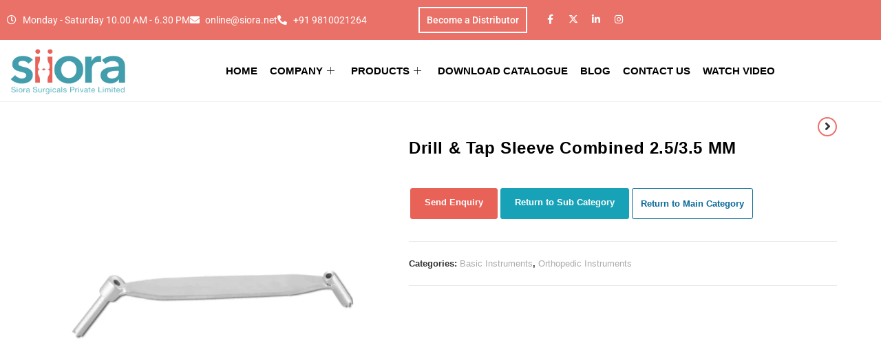

--- FILE ---
content_type: text/html; charset=UTF-8
request_url: https://www.siiora.org/product/drill-tap-sleeve-combined-2-5-3-5-mm/
body_size: 47642
content:
<!DOCTYPE html>
<html class="html" lang="en-US">
<head><meta charset="UTF-8"><script>if(navigator.userAgent.match(/MSIE|Internet Explorer/i)||navigator.userAgent.match(/Trident\/7\..*?rv:11/i)){var href=document.location.href;if(!href.match(/[?&]nowprocket/)){if(href.indexOf("?")==-1){if(href.indexOf("#")==-1){document.location.href=href+"?nowprocket=1"}else{document.location.href=href.replace("#","?nowprocket=1#")}}else{if(href.indexOf("#")==-1){document.location.href=href+"&nowprocket=1"}else{document.location.href=href.replace("#","&nowprocket=1#")}}}}</script><script>class RocketLazyLoadScripts{constructor(){this.v="1.2.3",this.triggerEvents=["keydown","mousedown","mousemove","touchmove","touchstart","touchend","wheel"],this.userEventHandler=this._triggerListener.bind(this),this.touchStartHandler=this._onTouchStart.bind(this),this.touchMoveHandler=this._onTouchMove.bind(this),this.touchEndHandler=this._onTouchEnd.bind(this),this.clickHandler=this._onClick.bind(this),this.interceptedClicks=[],window.addEventListener("pageshow",t=>{this.persisted=t.persisted}),window.addEventListener("DOMContentLoaded",()=>{this._preconnect3rdParties()}),this.delayedScripts={normal:[],async:[],defer:[]},this.trash=[],this.allJQueries=[]}_addUserInteractionListener(t){if(document.hidden){t._triggerListener();return}this.triggerEvents.forEach(e=>window.addEventListener(e,t.userEventHandler,{passive:!0})),window.addEventListener("touchstart",t.touchStartHandler,{passive:!0}),window.addEventListener("mousedown",t.touchStartHandler),document.addEventListener("visibilitychange",t.userEventHandler)}_removeUserInteractionListener(){this.triggerEvents.forEach(t=>window.removeEventListener(t,this.userEventHandler,{passive:!0})),document.removeEventListener("visibilitychange",this.userEventHandler)}_onTouchStart(t){"HTML"!==t.target.tagName&&(window.addEventListener("touchend",this.touchEndHandler),window.addEventListener("mouseup",this.touchEndHandler),window.addEventListener("touchmove",this.touchMoveHandler,{passive:!0}),window.addEventListener("mousemove",this.touchMoveHandler),t.target.addEventListener("click",this.clickHandler),this._renameDOMAttribute(t.target,"onclick","rocket-onclick"),this._pendingClickStarted())}_onTouchMove(t){window.removeEventListener("touchend",this.touchEndHandler),window.removeEventListener("mouseup",this.touchEndHandler),window.removeEventListener("touchmove",this.touchMoveHandler,{passive:!0}),window.removeEventListener("mousemove",this.touchMoveHandler),t.target.removeEventListener("click",this.clickHandler),this._renameDOMAttribute(t.target,"rocket-onclick","onclick"),this._pendingClickFinished()}_onTouchEnd(t){window.removeEventListener("touchend",this.touchEndHandler),window.removeEventListener("mouseup",this.touchEndHandler),window.removeEventListener("touchmove",this.touchMoveHandler,{passive:!0}),window.removeEventListener("mousemove",this.touchMoveHandler)}_onClick(t){t.target.removeEventListener("click",this.clickHandler),this._renameDOMAttribute(t.target,"rocket-onclick","onclick"),this.interceptedClicks.push(t),t.preventDefault(),t.stopPropagation(),t.stopImmediatePropagation(),this._pendingClickFinished()}_replayClicks(){window.removeEventListener("touchstart",this.touchStartHandler,{passive:!0}),window.removeEventListener("mousedown",this.touchStartHandler),this.interceptedClicks.forEach(t=>{t.target.dispatchEvent(new MouseEvent("click",{view:t.view,bubbles:!0,cancelable:!0}))})}_waitForPendingClicks(){return new Promise(t=>{this._isClickPending?this._pendingClickFinished=t:t()})}_pendingClickStarted(){this._isClickPending=!0}_pendingClickFinished(){this._isClickPending=!1}_renameDOMAttribute(t,e,r){t.hasAttribute&&t.hasAttribute(e)&&(event.target.setAttribute(r,event.target.getAttribute(e)),event.target.removeAttribute(e))}_triggerListener(){this._removeUserInteractionListener(this),"loading"===document.readyState?document.addEventListener("DOMContentLoaded",this._loadEverythingNow.bind(this)):this._loadEverythingNow()}_preconnect3rdParties(){let t=[];document.querySelectorAll("script[type=rocketlazyloadscript]").forEach(e=>{if(e.hasAttribute("src")){let r=new URL(e.src).origin;r!==location.origin&&t.push({src:r,crossOrigin:e.crossOrigin||"module"===e.getAttribute("data-rocket-type")})}}),t=[...new Map(t.map(t=>[JSON.stringify(t),t])).values()],this._batchInjectResourceHints(t,"preconnect")}async _loadEverythingNow(){this.lastBreath=Date.now(),this._delayEventListeners(this),this._delayJQueryReady(this),this._handleDocumentWrite(),this._registerAllDelayedScripts(),this._preloadAllScripts(),await this._loadScriptsFromList(this.delayedScripts.normal),await this._loadScriptsFromList(this.delayedScripts.defer),await this._loadScriptsFromList(this.delayedScripts.async);try{await this._triggerDOMContentLoaded(),await this._triggerWindowLoad()}catch(t){console.error(t)}window.dispatchEvent(new Event("rocket-allScriptsLoaded")),this._waitForPendingClicks().then(()=>{this._replayClicks()}),this._emptyTrash()}_registerAllDelayedScripts(){document.querySelectorAll("script[type=rocketlazyloadscript]").forEach(t=>{t.hasAttribute("data-rocket-src")?t.hasAttribute("async")&&!1!==t.async?this.delayedScripts.async.push(t):t.hasAttribute("defer")&&!1!==t.defer||"module"===t.getAttribute("data-rocket-type")?this.delayedScripts.defer.push(t):this.delayedScripts.normal.push(t):this.delayedScripts.normal.push(t)})}async _transformScript(t){return new Promise((await this._littleBreath(),navigator.userAgent.indexOf("Firefox/")>0||""===navigator.vendor)?e=>{let r=document.createElement("script");[...t.attributes].forEach(t=>{let e=t.nodeName;"type"!==e&&("data-rocket-type"===e&&(e="type"),"data-rocket-src"===e&&(e="src"),r.setAttribute(e,t.nodeValue))}),t.text&&(r.text=t.text),r.hasAttribute("src")?(r.addEventListener("load",e),r.addEventListener("error",e)):(r.text=t.text,e());try{t.parentNode.replaceChild(r,t)}catch(i){e()}}:async e=>{function r(){t.setAttribute("data-rocket-status","failed"),e()}try{let i=t.getAttribute("data-rocket-type"),n=t.getAttribute("data-rocket-src");t.text,i?(t.type=i,t.removeAttribute("data-rocket-type")):t.removeAttribute("type"),t.addEventListener("load",function r(){t.setAttribute("data-rocket-status","executed"),e()}),t.addEventListener("error",r),n?(t.removeAttribute("data-rocket-src"),t.src=n):t.src="data:text/javascript;base64,"+window.btoa(unescape(encodeURIComponent(t.text)))}catch(s){r()}})}async _loadScriptsFromList(t){let e=t.shift();return e&&e.isConnected?(await this._transformScript(e),this._loadScriptsFromList(t)):Promise.resolve()}_preloadAllScripts(){this._batchInjectResourceHints([...this.delayedScripts.normal,...this.delayedScripts.defer,...this.delayedScripts.async],"preload")}_batchInjectResourceHints(t,e){var r=document.createDocumentFragment();t.forEach(t=>{let i=t.getAttribute&&t.getAttribute("data-rocket-src")||t.src;if(i){let n=document.createElement("link");n.href=i,n.rel=e,"preconnect"!==e&&(n.as="script"),t.getAttribute&&"module"===t.getAttribute("data-rocket-type")&&(n.crossOrigin=!0),t.crossOrigin&&(n.crossOrigin=t.crossOrigin),t.integrity&&(n.integrity=t.integrity),r.appendChild(n),this.trash.push(n)}}),document.head.appendChild(r)}_delayEventListeners(t){let e={};function r(t,r){!function t(r){!e[r]&&(e[r]={originalFunctions:{add:r.addEventListener,remove:r.removeEventListener},eventsToRewrite:[]},r.addEventListener=function(){arguments[0]=i(arguments[0]),e[r].originalFunctions.add.apply(r,arguments)},r.removeEventListener=function(){arguments[0]=i(arguments[0]),e[r].originalFunctions.remove.apply(r,arguments)});function i(t){return e[r].eventsToRewrite.indexOf(t)>=0?"rocket-"+t:t}}(t),e[t].eventsToRewrite.push(r)}function i(t,e){let r=t[e];Object.defineProperty(t,e,{get:()=>r||function(){},set(i){t["rocket"+e]=r=i}})}r(document,"DOMContentLoaded"),r(window,"DOMContentLoaded"),r(window,"load"),r(window,"pageshow"),r(document,"readystatechange"),i(document,"onreadystatechange"),i(window,"onload"),i(window,"onpageshow")}_delayJQueryReady(t){let e;function r(r){if(r&&r.fn&&!t.allJQueries.includes(r)){r.fn.ready=r.fn.init.prototype.ready=function(e){return t.domReadyFired?e.bind(document)(r):document.addEventListener("rocket-DOMContentLoaded",()=>e.bind(document)(r)),r([])};let i=r.fn.on;r.fn.on=r.fn.init.prototype.on=function(){if(this[0]===window){function t(t){return t.split(" ").map(t=>"load"===t||0===t.indexOf("load.")?"rocket-jquery-load":t).join(" ")}"string"==typeof arguments[0]||arguments[0]instanceof String?arguments[0]=t(arguments[0]):"object"==typeof arguments[0]&&Object.keys(arguments[0]).forEach(e=>{let r=arguments[0][e];delete arguments[0][e],arguments[0][t(e)]=r})}return i.apply(this,arguments),this},t.allJQueries.push(r)}e=r}r(window.jQuery),Object.defineProperty(window,"jQuery",{get:()=>e,set(t){r(t)}})}async _triggerDOMContentLoaded(){this.domReadyFired=!0,await this._littleBreath(),document.dispatchEvent(new Event("rocket-DOMContentLoaded")),await this._littleBreath(),window.dispatchEvent(new Event("rocket-DOMContentLoaded")),await this._littleBreath(),document.dispatchEvent(new Event("rocket-readystatechange")),await this._littleBreath(),document.rocketonreadystatechange&&document.rocketonreadystatechange()}async _triggerWindowLoad(){await this._littleBreath(),window.dispatchEvent(new Event("rocket-load")),await this._littleBreath(),window.rocketonload&&window.rocketonload(),await this._littleBreath(),this.allJQueries.forEach(t=>t(window).trigger("rocket-jquery-load")),await this._littleBreath();let t=new Event("rocket-pageshow");t.persisted=this.persisted,window.dispatchEvent(t),await this._littleBreath(),window.rocketonpageshow&&window.rocketonpageshow({persisted:this.persisted})}_handleDocumentWrite(){let t=new Map;document.write=document.writeln=function(e){let r=document.currentScript;r||console.error("WPRocket unable to document.write this: "+e);let i=document.createRange(),n=r.parentElement,s=t.get(r);void 0===s&&(s=r.nextSibling,t.set(r,s));let a=document.createDocumentFragment();i.setStart(a,0),a.appendChild(i.createContextualFragment(e)),n.insertBefore(a,s)}}async _littleBreath(){Date.now()-this.lastBreath>45&&(await this._requestAnimFrame(),this.lastBreath=Date.now())}async _requestAnimFrame(){return document.hidden?new Promise(t=>setTimeout(t)):new Promise(t=>requestAnimationFrame(t))}_emptyTrash(){this.trash.forEach(t=>t.remove())}static run(){let t=new RocketLazyLoadScripts;t._addUserInteractionListener(t)}}RocketLazyLoadScripts.run();</script>
	
	<meta name="google-site-verification" content="TqoDFTjZ_ixfkxnfaKWDK-MNefjaaRu9Ay3iX3IJGg0" />
	<link rel="profile" href="https://gmpg.org/xfn/11">
	<link rel="alternate" href="www.siiora.org" hreflang="en-us" />

	<meta name='robots' content='index, follow, max-image-preview:large, max-snippet:-1, max-video-preview:-1' />
<meta name="viewport" content="width=device-width, initial-scale=1">
	<!-- This site is optimized with the Yoast SEO plugin v26.7 - https://yoast.com/wordpress/plugins/seo/ -->
	<title>Drill &amp; Tap Sleeve Combined 2.5/3.5 MM - Manufacturer - Siora Surgicals Pvt. Ltd.</title>
	<meta name="description" content="Siora Surgicals Pvt. Ltd. is a trustworthy manufacturer of a range of Drill &amp; Tap Sleeve Combined 2.5/3.5 MM. Contact us and get the right quote." />
	<link rel="canonical" href="https://www.siiora.org/product/drill-tap-sleeve-combined-2-5-3-5-mm/" />
	<meta property="og:locale" content="en_US" />
	<meta property="og:type" content="article" />
	<meta property="og:title" content="Drill &amp; Tap Sleeve Combined 2.5/3.5 MM - Manufacturer - Siora Surgicals Pvt. Ltd." />
	<meta property="og:description" content="Siora Surgicals Pvt. Ltd. is a trustworthy manufacturer of a range of Drill &amp; Tap Sleeve Combined 2.5/3.5 MM. Contact us and get the right quote." />
	<meta property="og:url" content="https://www.siiora.org/product/drill-tap-sleeve-combined-2-5-3-5-mm/" />
	<meta property="og:site_name" content="Siora Surgicals Pvt. Ltd." />
	<meta property="article:publisher" content="https://www.facebook.com/siorasurgical" />
	<meta property="article:modified_time" content="2023-11-27T10:31:16+00:00" />
	<meta property="og:image" content="https://www.siiora.org/wp-content/uploads/2022/12/Drill-Tap-Sleeve-Combined-2.5-3.5-MM.png" />
	<meta property="og:image:width" content="1200" />
	<meta property="og:image:height" content="1200" />
	<meta property="og:image:type" content="image/png" />
	<meta name="twitter:card" content="summary_large_image" />
	<meta name="twitter:site" content="@siorasurgicals" />
	<meta name="twitter:label1" content="Est. reading time" />
	<meta name="twitter:data1" content="1 minute" />
	<script type="application/ld+json" class="yoast-schema-graph">{"@context":"https://schema.org","@graph":[{"@type":"WebPage","@id":"https://www.siiora.org/product/drill-tap-sleeve-combined-2-5-3-5-mm/","url":"https://www.siiora.org/product/drill-tap-sleeve-combined-2-5-3-5-mm/","name":"Drill & Tap Sleeve Combined 2.5/3.5 MM - Manufacturer - Siora Surgicals Pvt. Ltd.","isPartOf":{"@id":"https://www.siiora.org/#website"},"primaryImageOfPage":{"@id":"https://www.siiora.org/product/drill-tap-sleeve-combined-2-5-3-5-mm/#primaryimage"},"image":{"@id":"https://www.siiora.org/product/drill-tap-sleeve-combined-2-5-3-5-mm/#primaryimage"},"thumbnailUrl":"https://www.siiora.org/wp-content/uploads/2022/12/Drill-Tap-Sleeve-Combined-2.5-3.5-MM.png","datePublished":"2023-09-14T12:21:34+00:00","dateModified":"2023-11-27T10:31:16+00:00","description":"Siora Surgicals Pvt. Ltd. is a trustworthy manufacturer of a range of Drill & Tap Sleeve Combined 2.5/3.5 MM. Contact us and get the right quote.","breadcrumb":{"@id":"https://www.siiora.org/product/drill-tap-sleeve-combined-2-5-3-5-mm/#breadcrumb"},"inLanguage":"en-US","potentialAction":[{"@type":"ReadAction","target":["https://www.siiora.org/product/drill-tap-sleeve-combined-2-5-3-5-mm/"]}]},{"@type":"ImageObject","inLanguage":"en-US","@id":"https://www.siiora.org/product/drill-tap-sleeve-combined-2-5-3-5-mm/#primaryimage","url":"https://www.siiora.org/wp-content/uploads/2022/12/Drill-Tap-Sleeve-Combined-2.5-3.5-MM.png","contentUrl":"https://www.siiora.org/wp-content/uploads/2022/12/Drill-Tap-Sleeve-Combined-2.5-3.5-MM.png","width":1200,"height":1200,"caption":"Plier Cum Wire Bender Cum Wire Cutter - 11\""},{"@type":"BreadcrumbList","@id":"https://www.siiora.org/product/drill-tap-sleeve-combined-2-5-3-5-mm/#breadcrumb","itemListElement":[{"@type":"ListItem","position":1,"name":"Home","item":"https://www.siiora.org/"},{"@type":"ListItem","position":2,"name":"Shop","item":"https://www.siiora.org/shop/"},{"@type":"ListItem","position":3,"name":"Drill &#038; Tap Sleeve Combined 2.5/3.5 MM"}]},{"@type":"WebSite","@id":"https://www.siiora.org/#website","url":"https://www.siiora.org/","name":"siiora.org","description":"Preserving Nature&#039;s Most Wonderful Creation","publisher":{"@id":"https://www.siiora.org/#organization"},"potentialAction":[{"@type":"SearchAction","target":{"@type":"EntryPoint","urlTemplate":"https://www.siiora.org/?s={search_term_string}"},"query-input":{"@type":"PropertyValueSpecification","valueRequired":true,"valueName":"search_term_string"}}],"inLanguage":"en-US"},{"@type":"Organization","@id":"https://www.siiora.org/#organization","name":"Siora Surgical Private Limited","url":"https://www.siiora.org/","logo":{"@type":"ImageObject","inLanguage":"en-US","@id":"https://www.siiora.org/#/schema/logo/image/","url":"https://www.siiora.org/wp-content/uploads/2022/12/logo.png","contentUrl":"https://www.siiora.org/wp-content/uploads/2022/12/logo.png","width":500,"height":196,"caption":"Siora Surgical Private Limited"},"image":{"@id":"https://www.siiora.org/#/schema/logo/image/"},"sameAs":["https://www.facebook.com/siorasurgical","https://x.com/siorasurgicals","https://www.linkedin.com/company/siora-surgicals-private-limited/","https://www.instagram.com/siorasurgicals/"]}]}</script>
	<!-- / Yoast SEO plugin. -->


<link rel="alternate" type="application/rss+xml" title="Siora Surgicals Pvt. Ltd. &raquo; Feed" href="https://www.siiora.org/feed/" />
<link rel="alternate" type="application/rss+xml" title="Siora Surgicals Pvt. Ltd. &raquo; Comments Feed" href="https://www.siiora.org/comments/feed/" />
<link rel="alternate" title="oEmbed (JSON)" type="application/json+oembed" href="https://www.siiora.org/wp-json/oembed/1.0/embed?url=https%3A%2F%2Fwww.siiora.org%2Fproduct%2Fdrill-tap-sleeve-combined-2-5-3-5-mm%2F" />
<link rel="alternate" title="oEmbed (XML)" type="text/xml+oembed" href="https://www.siiora.org/wp-json/oembed/1.0/embed?url=https%3A%2F%2Fwww.siiora.org%2Fproduct%2Fdrill-tap-sleeve-combined-2-5-3-5-mm%2F&#038;format=xml" />
<style id='wp-img-auto-sizes-contain-inline-css'>
img:is([sizes=auto i],[sizes^="auto," i]){contain-intrinsic-size:3000px 1500px}
/*# sourceURL=wp-img-auto-sizes-contain-inline-css */
</style>
<style id='wp-emoji-styles-inline-css'>

	img.wp-smiley, img.emoji {
		display: inline !important;
		border: none !important;
		box-shadow: none !important;
		height: 1em !important;
		width: 1em !important;
		margin: 0 0.07em !important;
		vertical-align: -0.1em !important;
		background: none !important;
		padding: 0 !important;
	}
/*# sourceURL=wp-emoji-styles-inline-css */
</style>
<link rel='stylesheet' id='wp-block-library-css' href='https://www.siiora.org/wp-includes/css/dist/block-library/style.min.css?ver=6.9' media='all' />
<style id='wp-block-library-theme-inline-css'>
.wp-block-audio :where(figcaption){color:#555;font-size:13px;text-align:center}.is-dark-theme .wp-block-audio :where(figcaption){color:#ffffffa6}.wp-block-audio{margin:0 0 1em}.wp-block-code{border:1px solid #ccc;border-radius:4px;font-family:Menlo,Consolas,monaco,monospace;padding:.8em 1em}.wp-block-embed :where(figcaption){color:#555;font-size:13px;text-align:center}.is-dark-theme .wp-block-embed :where(figcaption){color:#ffffffa6}.wp-block-embed{margin:0 0 1em}.blocks-gallery-caption{color:#555;font-size:13px;text-align:center}.is-dark-theme .blocks-gallery-caption{color:#ffffffa6}:root :where(.wp-block-image figcaption){color:#555;font-size:13px;text-align:center}.is-dark-theme :root :where(.wp-block-image figcaption){color:#ffffffa6}.wp-block-image{margin:0 0 1em}.wp-block-pullquote{border-bottom:4px solid;border-top:4px solid;color:currentColor;margin-bottom:1.75em}.wp-block-pullquote :where(cite),.wp-block-pullquote :where(footer),.wp-block-pullquote__citation{color:currentColor;font-size:.8125em;font-style:normal;text-transform:uppercase}.wp-block-quote{border-left:.25em solid;margin:0 0 1.75em;padding-left:1em}.wp-block-quote cite,.wp-block-quote footer{color:currentColor;font-size:.8125em;font-style:normal;position:relative}.wp-block-quote:where(.has-text-align-right){border-left:none;border-right:.25em solid;padding-left:0;padding-right:1em}.wp-block-quote:where(.has-text-align-center){border:none;padding-left:0}.wp-block-quote.is-large,.wp-block-quote.is-style-large,.wp-block-quote:where(.is-style-plain){border:none}.wp-block-search .wp-block-search__label{font-weight:700}.wp-block-search__button{border:1px solid #ccc;padding:.375em .625em}:where(.wp-block-group.has-background){padding:1.25em 2.375em}.wp-block-separator.has-css-opacity{opacity:.4}.wp-block-separator{border:none;border-bottom:2px solid;margin-left:auto;margin-right:auto}.wp-block-separator.has-alpha-channel-opacity{opacity:1}.wp-block-separator:not(.is-style-wide):not(.is-style-dots){width:100px}.wp-block-separator.has-background:not(.is-style-dots){border-bottom:none;height:1px}.wp-block-separator.has-background:not(.is-style-wide):not(.is-style-dots){height:2px}.wp-block-table{margin:0 0 1em}.wp-block-table td,.wp-block-table th{word-break:normal}.wp-block-table :where(figcaption){color:#555;font-size:13px;text-align:center}.is-dark-theme .wp-block-table :where(figcaption){color:#ffffffa6}.wp-block-video :where(figcaption){color:#555;font-size:13px;text-align:center}.is-dark-theme .wp-block-video :where(figcaption){color:#ffffffa6}.wp-block-video{margin:0 0 1em}:root :where(.wp-block-template-part.has-background){margin-bottom:0;margin-top:0;padding:1.25em 2.375em}
/*# sourceURL=/wp-includes/css/dist/block-library/theme.min.css */
</style>
<style id='classic-theme-styles-inline-css'>
/*! This file is auto-generated */
.wp-block-button__link{color:#fff;background-color:#32373c;border-radius:9999px;box-shadow:none;text-decoration:none;padding:calc(.667em + 2px) calc(1.333em + 2px);font-size:1.125em}.wp-block-file__button{background:#32373c;color:#fff;text-decoration:none}
/*# sourceURL=/wp-includes/css/classic-themes.min.css */
</style>
<style id='global-styles-inline-css'>
:root{--wp--preset--aspect-ratio--square: 1;--wp--preset--aspect-ratio--4-3: 4/3;--wp--preset--aspect-ratio--3-4: 3/4;--wp--preset--aspect-ratio--3-2: 3/2;--wp--preset--aspect-ratio--2-3: 2/3;--wp--preset--aspect-ratio--16-9: 16/9;--wp--preset--aspect-ratio--9-16: 9/16;--wp--preset--color--black: #000000;--wp--preset--color--cyan-bluish-gray: #abb8c3;--wp--preset--color--white: #ffffff;--wp--preset--color--pale-pink: #f78da7;--wp--preset--color--vivid-red: #cf2e2e;--wp--preset--color--luminous-vivid-orange: #ff6900;--wp--preset--color--luminous-vivid-amber: #fcb900;--wp--preset--color--light-green-cyan: #7bdcb5;--wp--preset--color--vivid-green-cyan: #00d084;--wp--preset--color--pale-cyan-blue: #8ed1fc;--wp--preset--color--vivid-cyan-blue: #0693e3;--wp--preset--color--vivid-purple: #9b51e0;--wp--preset--gradient--vivid-cyan-blue-to-vivid-purple: linear-gradient(135deg,rgb(6,147,227) 0%,rgb(155,81,224) 100%);--wp--preset--gradient--light-green-cyan-to-vivid-green-cyan: linear-gradient(135deg,rgb(122,220,180) 0%,rgb(0,208,130) 100%);--wp--preset--gradient--luminous-vivid-amber-to-luminous-vivid-orange: linear-gradient(135deg,rgb(252,185,0) 0%,rgb(255,105,0) 100%);--wp--preset--gradient--luminous-vivid-orange-to-vivid-red: linear-gradient(135deg,rgb(255,105,0) 0%,rgb(207,46,46) 100%);--wp--preset--gradient--very-light-gray-to-cyan-bluish-gray: linear-gradient(135deg,rgb(238,238,238) 0%,rgb(169,184,195) 100%);--wp--preset--gradient--cool-to-warm-spectrum: linear-gradient(135deg,rgb(74,234,220) 0%,rgb(151,120,209) 20%,rgb(207,42,186) 40%,rgb(238,44,130) 60%,rgb(251,105,98) 80%,rgb(254,248,76) 100%);--wp--preset--gradient--blush-light-purple: linear-gradient(135deg,rgb(255,206,236) 0%,rgb(152,150,240) 100%);--wp--preset--gradient--blush-bordeaux: linear-gradient(135deg,rgb(254,205,165) 0%,rgb(254,45,45) 50%,rgb(107,0,62) 100%);--wp--preset--gradient--luminous-dusk: linear-gradient(135deg,rgb(255,203,112) 0%,rgb(199,81,192) 50%,rgb(65,88,208) 100%);--wp--preset--gradient--pale-ocean: linear-gradient(135deg,rgb(255,245,203) 0%,rgb(182,227,212) 50%,rgb(51,167,181) 100%);--wp--preset--gradient--electric-grass: linear-gradient(135deg,rgb(202,248,128) 0%,rgb(113,206,126) 100%);--wp--preset--gradient--midnight: linear-gradient(135deg,rgb(2,3,129) 0%,rgb(40,116,252) 100%);--wp--preset--font-size--small: 13px;--wp--preset--font-size--medium: 20px;--wp--preset--font-size--large: 36px;--wp--preset--font-size--x-large: 42px;--wp--preset--spacing--20: 0.44rem;--wp--preset--spacing--30: 0.67rem;--wp--preset--spacing--40: 1rem;--wp--preset--spacing--50: 1.5rem;--wp--preset--spacing--60: 2.25rem;--wp--preset--spacing--70: 3.38rem;--wp--preset--spacing--80: 5.06rem;--wp--preset--shadow--natural: 6px 6px 9px rgba(0, 0, 0, 0.2);--wp--preset--shadow--deep: 12px 12px 50px rgba(0, 0, 0, 0.4);--wp--preset--shadow--sharp: 6px 6px 0px rgba(0, 0, 0, 0.2);--wp--preset--shadow--outlined: 6px 6px 0px -3px rgb(255, 255, 255), 6px 6px rgb(0, 0, 0);--wp--preset--shadow--crisp: 6px 6px 0px rgb(0, 0, 0);}:where(.is-layout-flex){gap: 0.5em;}:where(.is-layout-grid){gap: 0.5em;}body .is-layout-flex{display: flex;}.is-layout-flex{flex-wrap: wrap;align-items: center;}.is-layout-flex > :is(*, div){margin: 0;}body .is-layout-grid{display: grid;}.is-layout-grid > :is(*, div){margin: 0;}:where(.wp-block-columns.is-layout-flex){gap: 2em;}:where(.wp-block-columns.is-layout-grid){gap: 2em;}:where(.wp-block-post-template.is-layout-flex){gap: 1.25em;}:where(.wp-block-post-template.is-layout-grid){gap: 1.25em;}.has-black-color{color: var(--wp--preset--color--black) !important;}.has-cyan-bluish-gray-color{color: var(--wp--preset--color--cyan-bluish-gray) !important;}.has-white-color{color: var(--wp--preset--color--white) !important;}.has-pale-pink-color{color: var(--wp--preset--color--pale-pink) !important;}.has-vivid-red-color{color: var(--wp--preset--color--vivid-red) !important;}.has-luminous-vivid-orange-color{color: var(--wp--preset--color--luminous-vivid-orange) !important;}.has-luminous-vivid-amber-color{color: var(--wp--preset--color--luminous-vivid-amber) !important;}.has-light-green-cyan-color{color: var(--wp--preset--color--light-green-cyan) !important;}.has-vivid-green-cyan-color{color: var(--wp--preset--color--vivid-green-cyan) !important;}.has-pale-cyan-blue-color{color: var(--wp--preset--color--pale-cyan-blue) !important;}.has-vivid-cyan-blue-color{color: var(--wp--preset--color--vivid-cyan-blue) !important;}.has-vivid-purple-color{color: var(--wp--preset--color--vivid-purple) !important;}.has-black-background-color{background-color: var(--wp--preset--color--black) !important;}.has-cyan-bluish-gray-background-color{background-color: var(--wp--preset--color--cyan-bluish-gray) !important;}.has-white-background-color{background-color: var(--wp--preset--color--white) !important;}.has-pale-pink-background-color{background-color: var(--wp--preset--color--pale-pink) !important;}.has-vivid-red-background-color{background-color: var(--wp--preset--color--vivid-red) !important;}.has-luminous-vivid-orange-background-color{background-color: var(--wp--preset--color--luminous-vivid-orange) !important;}.has-luminous-vivid-amber-background-color{background-color: var(--wp--preset--color--luminous-vivid-amber) !important;}.has-light-green-cyan-background-color{background-color: var(--wp--preset--color--light-green-cyan) !important;}.has-vivid-green-cyan-background-color{background-color: var(--wp--preset--color--vivid-green-cyan) !important;}.has-pale-cyan-blue-background-color{background-color: var(--wp--preset--color--pale-cyan-blue) !important;}.has-vivid-cyan-blue-background-color{background-color: var(--wp--preset--color--vivid-cyan-blue) !important;}.has-vivid-purple-background-color{background-color: var(--wp--preset--color--vivid-purple) !important;}.has-black-border-color{border-color: var(--wp--preset--color--black) !important;}.has-cyan-bluish-gray-border-color{border-color: var(--wp--preset--color--cyan-bluish-gray) !important;}.has-white-border-color{border-color: var(--wp--preset--color--white) !important;}.has-pale-pink-border-color{border-color: var(--wp--preset--color--pale-pink) !important;}.has-vivid-red-border-color{border-color: var(--wp--preset--color--vivid-red) !important;}.has-luminous-vivid-orange-border-color{border-color: var(--wp--preset--color--luminous-vivid-orange) !important;}.has-luminous-vivid-amber-border-color{border-color: var(--wp--preset--color--luminous-vivid-amber) !important;}.has-light-green-cyan-border-color{border-color: var(--wp--preset--color--light-green-cyan) !important;}.has-vivid-green-cyan-border-color{border-color: var(--wp--preset--color--vivid-green-cyan) !important;}.has-pale-cyan-blue-border-color{border-color: var(--wp--preset--color--pale-cyan-blue) !important;}.has-vivid-cyan-blue-border-color{border-color: var(--wp--preset--color--vivid-cyan-blue) !important;}.has-vivid-purple-border-color{border-color: var(--wp--preset--color--vivid-purple) !important;}.has-vivid-cyan-blue-to-vivid-purple-gradient-background{background: var(--wp--preset--gradient--vivid-cyan-blue-to-vivid-purple) !important;}.has-light-green-cyan-to-vivid-green-cyan-gradient-background{background: var(--wp--preset--gradient--light-green-cyan-to-vivid-green-cyan) !important;}.has-luminous-vivid-amber-to-luminous-vivid-orange-gradient-background{background: var(--wp--preset--gradient--luminous-vivid-amber-to-luminous-vivid-orange) !important;}.has-luminous-vivid-orange-to-vivid-red-gradient-background{background: var(--wp--preset--gradient--luminous-vivid-orange-to-vivid-red) !important;}.has-very-light-gray-to-cyan-bluish-gray-gradient-background{background: var(--wp--preset--gradient--very-light-gray-to-cyan-bluish-gray) !important;}.has-cool-to-warm-spectrum-gradient-background{background: var(--wp--preset--gradient--cool-to-warm-spectrum) !important;}.has-blush-light-purple-gradient-background{background: var(--wp--preset--gradient--blush-light-purple) !important;}.has-blush-bordeaux-gradient-background{background: var(--wp--preset--gradient--blush-bordeaux) !important;}.has-luminous-dusk-gradient-background{background: var(--wp--preset--gradient--luminous-dusk) !important;}.has-pale-ocean-gradient-background{background: var(--wp--preset--gradient--pale-ocean) !important;}.has-electric-grass-gradient-background{background: var(--wp--preset--gradient--electric-grass) !important;}.has-midnight-gradient-background{background: var(--wp--preset--gradient--midnight) !important;}.has-small-font-size{font-size: var(--wp--preset--font-size--small) !important;}.has-medium-font-size{font-size: var(--wp--preset--font-size--medium) !important;}.has-large-font-size{font-size: var(--wp--preset--font-size--large) !important;}.has-x-large-font-size{font-size: var(--wp--preset--font-size--x-large) !important;}
:where(.wp-block-post-template.is-layout-flex){gap: 1.25em;}:where(.wp-block-post-template.is-layout-grid){gap: 1.25em;}
:where(.wp-block-term-template.is-layout-flex){gap: 1.25em;}:where(.wp-block-term-template.is-layout-grid){gap: 1.25em;}
:where(.wp-block-columns.is-layout-flex){gap: 2em;}:where(.wp-block-columns.is-layout-grid){gap: 2em;}
:root :where(.wp-block-pullquote){font-size: 1.5em;line-height: 1.6;}
/*# sourceURL=global-styles-inline-css */
</style>
<link rel='stylesheet' id='photoswipe-css' href='https://www.siiora.org/wp-content/plugins/woocommerce/assets/css/photoswipe/photoswipe.min.css?ver=10.4.3' media='all' />
<link rel='stylesheet' id='photoswipe-default-skin-css' href='https://www.siiora.org/wp-content/plugins/woocommerce/assets/css/photoswipe/default-skin/default-skin.min.css?ver=10.4.3' media='all' />
<style id='woocommerce-inline-inline-css'>
.woocommerce form .form-row .required { visibility: visible; }
/*# sourceURL=woocommerce-inline-inline-css */
</style>
<link rel='stylesheet' id='oceanwp-style-css' href='https://www.siiora.org/wp-content/themes/oceanwp/assets/css/style.min.css?ver=1.0' media='all' />
<link rel='stylesheet' id='child-style-css' href='https://www.siiora.org/wp-content/themes/oceanwp-child-theme-master/style.css?ver=6.9' media='all' />
<link rel='stylesheet' id='oceanwp-woo-mini-cart-css' href='https://www.siiora.org/wp-content/themes/oceanwp/assets/css/woo/woo-mini-cart.min.css?ver=6.9' media='all' />
<link data-minify="1" rel='stylesheet' id='font-awesome-css' href='https://www.siiora.org/wp-content/cache/min/1/wp-content/themes/oceanwp/assets/fonts/fontawesome/css/all.min.css?ver=1768023331' media='all' />
<link data-minify="1" rel='stylesheet' id='simple-line-icons-css' href='https://www.siiora.org/wp-content/cache/min/1/wp-content/themes/oceanwp/assets/css/third/simple-line-icons.min.css?ver=1768023331' media='all' />
<link rel='stylesheet' id='elementor-frontend-css' href='https://www.siiora.org/wp-content/plugins/elementor/assets/css/frontend.min.css?ver=3.34.1' media='all' />
<link rel='stylesheet' id='widget-icon-list-css' href='https://www.siiora.org/wp-content/plugins/elementor/assets/css/widget-icon-list.min.css?ver=3.34.1' media='all' />
<link rel='stylesheet' id='widget-social-icons-css' href='https://www.siiora.org/wp-content/plugins/elementor/assets/css/widget-social-icons.min.css?ver=3.34.1' media='all' />
<link rel='stylesheet' id='e-apple-webkit-css' href='https://www.siiora.org/wp-content/plugins/elementor/assets/css/conditionals/apple-webkit.min.css?ver=3.34.1' media='all' />
<link rel='stylesheet' id='widget-search-css' href='https://www.siiora.org/wp-content/plugins/elementor-pro/assets/css/widget-search.min.css?ver=3.34.0' media='all' />
<link rel='stylesheet' id='widget-image-css' href='https://www.siiora.org/wp-content/plugins/elementor/assets/css/widget-image.min.css?ver=3.34.1' media='all' />
<link rel='stylesheet' id='e-sticky-css' href='https://www.siiora.org/wp-content/plugins/elementor-pro/assets/css/modules/sticky.min.css?ver=3.34.0' media='all' />
<link rel='stylesheet' id='widget-heading-css' href='https://www.siiora.org/wp-content/plugins/elementor/assets/css/widget-heading.min.css?ver=3.34.1' media='all' />
<link rel='stylesheet' id='wpforms-classic-full-css' href='https://www.siiora.org/wp-content/plugins/wpforms/assets/css/frontend/classic/wpforms-full.min.css?ver=1.8.2' media='all' />
<link rel='stylesheet' id='eael-general-css' href='https://www.siiora.org/wp-content/plugins/essential-addons-for-elementor-lite/assets/front-end/css/view/general.min.css?ver=6.5.5' media='all' />
<link data-minify="1" rel='stylesheet' id='eael-4109-css' href='https://www.siiora.org/wp-content/cache/min/1/wp-content/uploads/essential-addons-elementor/eael-4109.css?ver=1768023331' media='all' />
<link rel='stylesheet' id='widget-divider-css' href='https://www.siiora.org/wp-content/plugins/elementor/assets/css/widget-divider.min.css?ver=3.34.1' media='all' />
<link rel='stylesheet' id='widget-form-css' href='https://www.siiora.org/wp-content/plugins/elementor-pro/assets/css/widget-form.min.css?ver=3.34.0' media='all' />
<link rel='stylesheet' id='e-popup-css' href='https://www.siiora.org/wp-content/plugins/elementor-pro/assets/css/conditionals/popup.min.css?ver=3.34.0' media='all' />
<link rel='stylesheet' id='widget-video-css' href='https://www.siiora.org/wp-content/plugins/elementor/assets/css/widget-video.min.css?ver=3.34.1' media='all' />
<link data-minify="1" rel='stylesheet' id='elementor-icons-css' href='https://www.siiora.org/wp-content/cache/min/1/wp-content/plugins/elementor/assets/lib/eicons/css/elementor-icons.min.css?ver=1768023331' media='all' />
<style id='elementor-icons-inline-css'>

		.elementor-add-new-section .elementor-add-templately-promo-button{
            background-color: #5d4fff !important;
            background-image: url(https://www.siiora.org/wp-content/plugins/essential-addons-for-elementor-lite/assets/admin/images/templately/logo-icon.svg);
            background-repeat: no-repeat;
            background-position: center center;
            position: relative;
        }
        
		.elementor-add-new-section .elementor-add-templately-promo-button > i{
            height: 12px;
        }
        
        body .elementor-add-new-section .elementor-add-section-area-button {
            margin-left: 0;
        }

		.elementor-add-new-section .elementor-add-templately-promo-button{
            background-color: #5d4fff !important;
            background-image: url(https://www.siiora.org/wp-content/plugins/essential-addons-for-elementor-lite/assets/admin/images/templately/logo-icon.svg);
            background-repeat: no-repeat;
            background-position: center center;
            position: relative;
        }
        
		.elementor-add-new-section .elementor-add-templately-promo-button > i{
            height: 12px;
        }
        
        body .elementor-add-new-section .elementor-add-section-area-button {
            margin-left: 0;
        }
/*# sourceURL=elementor-icons-inline-css */
</style>
<link rel='stylesheet' id='elementor-post-6-css' href='https://www.siiora.org/wp-content/uploads/elementor/css/post-6.css?ver=1768023320' media='all' />
<link rel='stylesheet' id='elementor-post-34-css' href='https://www.siiora.org/wp-content/uploads/elementor/css/post-34.css?ver=1768023321' media='all' />
<link rel='stylesheet' id='elementor-post-82-css' href='https://www.siiora.org/wp-content/uploads/elementor/css/post-82.css?ver=1768023321' media='all' />
<link rel='stylesheet' id='elementor-post-4109-css' href='https://www.siiora.org/wp-content/uploads/elementor/css/post-4109.css?ver=1768023321' media='all' />
<link rel='stylesheet' id='elementor-post-718-css' href='https://www.siiora.org/wp-content/uploads/elementor/css/post-718.css?ver=1768023321' media='all' />
<link rel='stylesheet' id='elementor-post-710-css' href='https://www.siiora.org/wp-content/uploads/elementor/css/post-710.css?ver=1768023321' media='all' />
<link rel='stylesheet' id='oceanwp-woocommerce-css' href='https://www.siiora.org/wp-content/themes/oceanwp/assets/css/woo/woocommerce.min.css?ver=6.9' media='all' />
<link data-minify="1" rel='stylesheet' id='oceanwp-woo-star-font-css' href='https://www.siiora.org/wp-content/cache/min/1/wp-content/themes/oceanwp/assets/css/woo/woo-star-font.min.css?ver=1768023331' media='all' />
<link rel='stylesheet' id='oceanwp-woo-quick-view-css' href='https://www.siiora.org/wp-content/themes/oceanwp/assets/css/woo/woo-quick-view.min.css?ver=6.9' media='all' />
<link data-minify="1" rel='stylesheet' id='ekit-widget-styles-css' href='https://www.siiora.org/wp-content/cache/min/1/wp-content/plugins/elementskit-lite/widgets/init/assets/css/widget-styles.css?ver=1768023331' media='all' />
<link data-minify="1" rel='stylesheet' id='ekit-responsive-css' href='https://www.siiora.org/wp-content/cache/min/1/wp-content/plugins/elementskit-lite/widgets/init/assets/css/responsive.css?ver=1768023331' media='all' />
<link data-minify="1" rel='stylesheet' id='oe-widgets-style-css' href='https://www.siiora.org/wp-content/cache/min/1/wp-content/plugins/ocean-extra/assets/css/widgets.css?ver=1768023331' media='all' />
<link data-minify="1" rel='stylesheet' id='elementor-gf-local-roboto-css' href='https://www.siiora.org/wp-content/cache/min/1/wp-content/uploads/elementor/google-fonts/css/roboto.css?ver=1768023331' media='all' />
<link data-minify="1" rel='stylesheet' id='elementor-gf-local-robotoslab-css' href='https://www.siiora.org/wp-content/cache/min/1/wp-content/uploads/elementor/google-fonts/css/robotoslab.css?ver=1768023331' media='all' />
<link rel='stylesheet' id='elementor-icons-shared-0-css' href='https://www.siiora.org/wp-content/plugins/elementor/assets/lib/font-awesome/css/fontawesome.min.css?ver=5.15.3' media='all' />
<link data-minify="1" rel='stylesheet' id='elementor-icons-fa-regular-css' href='https://www.siiora.org/wp-content/cache/min/1/wp-content/plugins/elementor/assets/lib/font-awesome/css/regular.min.css?ver=1768023331' media='all' />
<link data-minify="1" rel='stylesheet' id='elementor-icons-fa-solid-css' href='https://www.siiora.org/wp-content/cache/min/1/wp-content/plugins/elementor/assets/lib/font-awesome/css/solid.min.css?ver=1768023331' media='all' />
<link data-minify="1" rel='stylesheet' id='elementor-icons-fa-brands-css' href='https://www.siiora.org/wp-content/cache/min/1/wp-content/plugins/elementor/assets/lib/font-awesome/css/brands.min.css?ver=1768023331' media='all' />
<script type="text/template" id="tmpl-variation-template">
	<div class="woocommerce-variation-description">{{{ data.variation.variation_description }}}</div>
	<div class="woocommerce-variation-price">{{{ data.variation.price_html }}}</div>
	<div class="woocommerce-variation-availability">{{{ data.variation.availability_html }}}</div>
</script>
<script type="text/template" id="tmpl-unavailable-variation-template">
	<p role="alert">Sorry, this product is unavailable. Please choose a different combination.</p>
</script>
<script type="rocketlazyloadscript" data-rocket-src="https://www.siiora.org/wp-includes/js/jquery/jquery.min.js?ver=3.7.1" id="jquery-core-js" defer></script>
<script type="rocketlazyloadscript" data-rocket-src="https://www.siiora.org/wp-includes/js/jquery/jquery-migrate.min.js?ver=3.4.1" id="jquery-migrate-js" defer></script>
<script type="rocketlazyloadscript" data-rocket-src="https://www.siiora.org/wp-content/plugins/woocommerce/assets/js/jquery-blockui/jquery.blockUI.min.js?ver=2.7.0-wc.10.4.3" id="wc-jquery-blockui-js" defer data-wp-strategy="defer"></script>
<script id="wc-add-to-cart-js-extra">
var wc_add_to_cart_params = {"ajax_url":"/wp-admin/admin-ajax.php","wc_ajax_url":"/?wc-ajax=%%endpoint%%","i18n_view_cart":"View cart","cart_url":"https://www.siiora.org/?page_id=555","is_cart":"","cart_redirect_after_add":"no"};
//# sourceURL=wc-add-to-cart-js-extra
</script>
<script type="rocketlazyloadscript" data-rocket-src="https://www.siiora.org/wp-content/plugins/woocommerce/assets/js/frontend/add-to-cart.min.js?ver=10.4.3" id="wc-add-to-cart-js" defer data-wp-strategy="defer"></script>
<script type="rocketlazyloadscript" data-rocket-src="https://www.siiora.org/wp-content/plugins/woocommerce/assets/js/zoom/jquery.zoom.min.js?ver=1.7.21-wc.10.4.3" id="wc-zoom-js" defer data-wp-strategy="defer"></script>
<script type="rocketlazyloadscript" data-rocket-src="https://www.siiora.org/wp-content/plugins/woocommerce/assets/js/flexslider/jquery.flexslider.min.js?ver=2.7.2-wc.10.4.3" id="wc-flexslider-js" defer data-wp-strategy="defer"></script>
<script type="rocketlazyloadscript" data-rocket-src="https://www.siiora.org/wp-content/plugins/woocommerce/assets/js/photoswipe/photoswipe.min.js?ver=4.1.1-wc.10.4.3" id="wc-photoswipe-js" defer data-wp-strategy="defer"></script>
<script type="rocketlazyloadscript" data-rocket-src="https://www.siiora.org/wp-content/plugins/woocommerce/assets/js/photoswipe/photoswipe-ui-default.min.js?ver=4.1.1-wc.10.4.3" id="wc-photoswipe-ui-default-js" defer data-wp-strategy="defer"></script>
<script id="wc-single-product-js-extra">
var wc_single_product_params = {"i18n_required_rating_text":"Please select a rating","i18n_rating_options":["1 of 5 stars","2 of 5 stars","3 of 5 stars","4 of 5 stars","5 of 5 stars"],"i18n_product_gallery_trigger_text":"View full-screen image gallery","review_rating_required":"yes","flexslider":{"rtl":false,"animation":"slide","smoothHeight":true,"directionNav":false,"controlNav":"thumbnails","slideshow":false,"animationSpeed":500,"animationLoop":false,"allowOneSlide":false},"zoom_enabled":"1","zoom_options":[],"photoswipe_enabled":"1","photoswipe_options":{"shareEl":false,"closeOnScroll":false,"history":false,"hideAnimationDuration":0,"showAnimationDuration":0},"flexslider_enabled":"1"};
//# sourceURL=wc-single-product-js-extra
</script>
<script type="rocketlazyloadscript" data-rocket-src="https://www.siiora.org/wp-content/plugins/woocommerce/assets/js/frontend/single-product.min.js?ver=10.4.3" id="wc-single-product-js" defer data-wp-strategy="defer"></script>
<script type="rocketlazyloadscript" data-rocket-src="https://www.siiora.org/wp-content/plugins/woocommerce/assets/js/js-cookie/js.cookie.min.js?ver=2.1.4-wc.10.4.3" id="wc-js-cookie-js" defer data-wp-strategy="defer"></script>
<script id="woocommerce-js-extra">
var woocommerce_params = {"ajax_url":"/wp-admin/admin-ajax.php","wc_ajax_url":"/?wc-ajax=%%endpoint%%","i18n_password_show":"Show password","i18n_password_hide":"Hide password"};
//# sourceURL=woocommerce-js-extra
</script>
<script type="rocketlazyloadscript" data-rocket-src="https://www.siiora.org/wp-content/plugins/woocommerce/assets/js/frontend/woocommerce.min.js?ver=10.4.3" id="woocommerce-js" defer data-wp-strategy="defer"></script>
<script type="rocketlazyloadscript" data-rocket-src="https://www.siiora.org/wp-includes/js/underscore.min.js?ver=1.13.7" id="underscore-js" defer></script>
<script id="wp-util-js-extra">
var _wpUtilSettings = {"ajax":{"url":"/wp-admin/admin-ajax.php"}};
//# sourceURL=wp-util-js-extra
</script>
<script type="rocketlazyloadscript" data-rocket-src="https://www.siiora.org/wp-includes/js/wp-util.min.js?ver=6.9" id="wp-util-js" defer></script>
<script id="wc-add-to-cart-variation-js-extra">
var wc_add_to_cart_variation_params = {"wc_ajax_url":"/?wc-ajax=%%endpoint%%","i18n_no_matching_variations_text":"Sorry, no products matched your selection. Please choose a different combination.","i18n_make_a_selection_text":"Please select some product options before adding this product to your cart.","i18n_unavailable_text":"Sorry, this product is unavailable. Please choose a different combination.","i18n_reset_alert_text":"Your selection has been reset. Please select some product options before adding this product to your cart."};
//# sourceURL=wc-add-to-cart-variation-js-extra
</script>
<script type="rocketlazyloadscript" data-rocket-src="https://www.siiora.org/wp-content/plugins/woocommerce/assets/js/frontend/add-to-cart-variation.min.js?ver=10.4.3" id="wc-add-to-cart-variation-js" defer data-wp-strategy="defer"></script>
<script id="wc-cart-fragments-js-extra">
var wc_cart_fragments_params = {"ajax_url":"/wp-admin/admin-ajax.php","wc_ajax_url":"/?wc-ajax=%%endpoint%%","cart_hash_key":"wc_cart_hash_3c2d8bda203a257b38653862d882f3f8","fragment_name":"wc_fragments_3c2d8bda203a257b38653862d882f3f8","request_timeout":"5000"};
//# sourceURL=wc-cart-fragments-js-extra
</script>
<script type="rocketlazyloadscript" data-rocket-src="https://www.siiora.org/wp-content/plugins/woocommerce/assets/js/frontend/cart-fragments.min.js?ver=10.4.3" id="wc-cart-fragments-js" defer data-wp-strategy="defer"></script>
<link rel="https://api.w.org/" href="https://www.siiora.org/wp-json/" /><link rel="alternate" title="JSON" type="application/json" href="https://www.siiora.org/wp-json/wp/v2/product/9665" /><link rel="EditURI" type="application/rsd+xml" title="RSD" href="https://www.siiora.org/xmlrpc.php?rsd" />
<meta name="generator" content="WordPress 6.9" />
<meta name="generator" content="WooCommerce 10.4.3" />
<link rel='shortlink' href='https://www.siiora.org/?p=9665' />
		<script type="rocketlazyloadscript" data-rocket-type="text/javascript">
				(function(c,l,a,r,i,t,y){
					c[a]=c[a]||function(){(c[a].q=c[a].q||[]).push(arguments)};t=l.createElement(r);t.async=1;
					t.src="https://www.clarity.ms/tag/"+i+"?ref=wordpress";y=l.getElementsByTagName(r)[0];y.parentNode.insertBefore(t,y);
				})(window, document, "clarity", "script", "fd16dwtztq");
		</script>
		<style>.woocommerce-product-gallery{ opacity: 1 !important; }</style>	<noscript><style>.woocommerce-product-gallery{ opacity: 1 !important; }</style></noscript>
	<meta name="generator" content="Elementor 3.34.1; features: additional_custom_breakpoints; settings: css_print_method-external, google_font-enabled, font_display-swap">
			<style>
				.e-con.e-parent:nth-of-type(n+4):not(.e-lazyloaded):not(.e-no-lazyload),
				.e-con.e-parent:nth-of-type(n+4):not(.e-lazyloaded):not(.e-no-lazyload) * {
					background-image: none !important;
				}
				@media screen and (max-height: 1024px) {
					.e-con.e-parent:nth-of-type(n+3):not(.e-lazyloaded):not(.e-no-lazyload),
					.e-con.e-parent:nth-of-type(n+3):not(.e-lazyloaded):not(.e-no-lazyload) * {
						background-image: none !important;
					}
				}
				@media screen and (max-height: 640px) {
					.e-con.e-parent:nth-of-type(n+2):not(.e-lazyloaded):not(.e-no-lazyload),
					.e-con.e-parent:nth-of-type(n+2):not(.e-lazyloaded):not(.e-no-lazyload) * {
						background-image: none !important;
					}
				}
			</style>
			<link rel="icon" href="https://www.siiora.org/wp-content/uploads/2022/12/favicon-siiora-logo-2-100x100.png" sizes="32x32" />
<link rel="icon" href="https://www.siiora.org/wp-content/uploads/2022/12/favicon-siiora-logo-2.png" sizes="192x192" />
<link rel="apple-touch-icon" href="https://www.siiora.org/wp-content/uploads/2022/12/favicon-siiora-logo-2.png" />
<meta name="msapplication-TileImage" content="https://www.siiora.org/wp-content/uploads/2022/12/favicon-siiora-logo-2.png" />
		<style id="wp-custom-css">
			.icon_top_footer i.fas.fa-map{margin-top:-37px}/* product category design */.product_design_change mark.count{display:none}.product_design_change .products .product-category img{display:block;margin:0 auto;border-radius:40px;border:5px solid #EA7168;margin-top:20px;box-shadow:1px 10px 15px 0 rgb(0 0 0 / 35%)}.product_design_change .products .product-category img:hover{border:5px solid #3081A6}.product_design_change .elementor-products-grid ul.products.elementor-grid li.product{background:#DDEEF7;border-radius:40px}/* .product_design_change .products .product-category img{background:linear-gradient(to top,#74C79C 0,#429DAD 100%);border-radius:100%;position:relative;text-align:center;padding:10px;box-sizing:border-box;margin-top:20px;box-shadow:1px 10px 15px 0 rgb(0 0 0 / 35%)}*//* .product_design_change .products .product-category img:hover{background:linear-gradient(to top,#ea7168 0,#ea7168 100%);border-radius:100%;position:relative;text-align:center;padding:10px;box-sizing:border-box;margin-top:20px;box-shadow:1px 10px 15px 0 rgb(0 0 0 / 35%)}*//* .product_design_change .elementor-products-grid ul.products.elementor-grid li.product{background:#DDEEF7;border-radius:40px}*//* button-single-product */.btn-details-desc{margin-bottom:30px;display:flex}.btn.btn-primary,.btn.btn-info,.btn.btn-warning{text-shadow:none;padding:10px 20px;line-height:1.6;box-shadow:none;font-size:13px;font-weight:700;border-style:solid;border-radius:3px;transition:background-color .15s ease-out}.btn-primary{background:#e86258!important;border-color:#e86258!important;color:#fff}.btn-primary:hover{color:#fff}.btn{display:inline-block;margin:2px;text-align:center;vertical-align:middle;touch-action:manipulation;cursor:pointer;border:1px solid transparent;white-space:nowrap;user-select:none}.btn-info{background:#17a2b8!important;border-color:#17a2b8;color:#fff}.btn-info:hover{color:#fff}.btn-warning{background:#fff!important;border-color:#096897!important;color:#096897;line-height:17px!important;margin-right:10px!important;padding:13px 12px!important}/* On screens that are 992px wide or less,the background color is blue */@media screen and (max-width:992px){.btn-details-desc{display:flex;flex-wrap:wrap;/* flex-direction:column;*/}}/* mobile media query */@media only screen and (max-width:600px){.btn-details-desc{display:flex;flex-wrap:wrap;/* flex-direction:column;*/}/* Description table css start */#customers .tdesign1{border-radius:20px 0 0 20px !important}#customers .tdesign3{border-radius:0 20px 20px 0 !important}#customers .tdesign2{border-radius:20px !important;padding:10px !important}/* Description table css start */#customers1 .tdesign4{border-radius:20px 0 0 20px !important}#customers1 .tdesign5{border-radius:0 20px 20px 0 !important}/* description font size */.desfont p{font-size:12px}.woocommerce-tabs ul.tabs.wc-tabs{font-size:16px}}/* display none of description product in table */.woocommerce div.product .woocommerce-tabs .panel h2{display:none}.owp-qv-content-inner .woocommerce-product-details__short-description{display:none}nav.site-breadcrumbs.clr.position-{display:none !important}.page-header nav.site-breadcrumbs.clr{display:none}.owp-product-nav-wrap ul.owp-product-nav{top:-30px}/*product category count*/.products .product-category mark{display:none}/* table css */td,th{border:1px solid #ffd0cc;text-align:center;padding:8px}.despro table th,table td{padding:10px;text-align:left;vertical-align:top;border-bottom:1px solid #ffd0cc}tr:nth-child(even){background-color:#ffedeb}/* Description table css start */#customers td{border:0 solid #fff;padding:8px;border-radius:50px}#customers tr:nth-child(even){background-color:#fff}#customers tr{background-color:#ffedeb;border-radius:50px}#customers th{border:0 solid #fff;padding:8px;padding-top:12px;padding-bottom:12px;background-color:#ffd0cc;text-transform:capitalize}#customers .tdesign1{border-radius:50px 0 0 50px}#customers .tdesign2{background-color:#fff7f6;border-radius:50px;padding:16px 100px}#customers .tdesign3{border-radius:0 50px 50px 0}#customers .tdesign{background-color:#fff}.dshort{background-color:#ffd0cc;border-radius:30px;padding:20px}/* 2Description table css start */#customers1 td{border:0 solid #fff;padding:8px}#customers1 tr:nth-child(even){background-color:#fff}#customers1 tr{background-color:#ffedeb}#customers1 th{border:0 solid #fff;padding:8px;padding-top:12px;padding-bottom:12px;background-color:#ffd0cc;text-transform:capitalize}#customers1 .tdesign4{border-radius:50px 0 0 50px}#customers1 .tdesign5{border-radius:0 50px 50px 0}/* reviews section hide start */li#tab-title-reviews{display:none}.single .entry-title{border-bottom:0 solid #f1f1f1}/* Screw Description table css start */.despro1{border:1px solid #000;border-radius:50px}#screwdesign td{border:0 solid #000;padding:8px}#screwdesign tr:nth-child(even){background-color:#ffffff00}#screwdesign tr{background-color:#ffedeb}#screwdesign th{border:0 solid #fff;padding:8px;padding-top:12px;padding-bottom:12px;background-color:#ffd0cc;text-transform:capitalize}#screwdesign .tdesign1{border-radius:50px 0 0 0}#screwdesign .tdesign2{border-radius:0 50px 0 0}#screwdesign .tdesign3{border-radius:0 0 0 50px}#screwdesign .tdesign4{border-radius:0 0 50px 0}table#screwdesign{margin-bottom:0}		</style>
		<!-- OceanWP CSS -->
<style type="text/css">
/* Colors */body .theme-button,body input[type="submit"],body button[type="submit"],body button,body .button,body div.wpforms-container-full .wpforms-form input[type=submit],body div.wpforms-container-full .wpforms-form button[type=submit],body div.wpforms-container-full .wpforms-form .wpforms-page-button,.woocommerce-cart .wp-element-button,.woocommerce-checkout .wp-element-button,.wp-block-button__link{border-color:#ffffff}body .theme-button:hover,body input[type="submit"]:hover,body button[type="submit"]:hover,body button:hover,body .button:hover,body div.wpforms-container-full .wpforms-form input[type=submit]:hover,body div.wpforms-container-full .wpforms-form input[type=submit]:active,body div.wpforms-container-full .wpforms-form button[type=submit]:hover,body div.wpforms-container-full .wpforms-form button[type=submit]:active,body div.wpforms-container-full .wpforms-form .wpforms-page-button:hover,body div.wpforms-container-full .wpforms-form .wpforms-page-button:active,.woocommerce-cart .wp-element-button:hover,.woocommerce-checkout .wp-element-button:hover,.wp-block-button__link:hover{border-color:#ffffff}/* OceanWP Style Settings CSS */.theme-button,input[type="submit"],button[type="submit"],button,.button,body div.wpforms-container-full .wpforms-form input[type=submit],body div.wpforms-container-full .wpforms-form button[type=submit],body div.wpforms-container-full .wpforms-form .wpforms-page-button{border-style:solid}.theme-button,input[type="submit"],button[type="submit"],button,.button,body div.wpforms-container-full .wpforms-form input[type=submit],body div.wpforms-container-full .wpforms-form button[type=submit],body div.wpforms-container-full .wpforms-form .wpforms-page-button{border-width:1px}form input[type="text"],form input[type="password"],form input[type="email"],form input[type="url"],form input[type="date"],form input[type="month"],form input[type="time"],form input[type="datetime"],form input[type="datetime-local"],form input[type="week"],form input[type="number"],form input[type="search"],form input[type="tel"],form input[type="color"],form select,form textarea,.woocommerce .woocommerce-checkout .select2-container--default .select2-selection--single{border-style:solid}body div.wpforms-container-full .wpforms-form input[type=date],body div.wpforms-container-full .wpforms-form input[type=datetime],body div.wpforms-container-full .wpforms-form input[type=datetime-local],body div.wpforms-container-full .wpforms-form input[type=email],body div.wpforms-container-full .wpforms-form input[type=month],body div.wpforms-container-full .wpforms-form input[type=number],body div.wpforms-container-full .wpforms-form input[type=password],body div.wpforms-container-full .wpforms-form input[type=range],body div.wpforms-container-full .wpforms-form input[type=search],body div.wpforms-container-full .wpforms-form input[type=tel],body div.wpforms-container-full .wpforms-form input[type=text],body div.wpforms-container-full .wpforms-form input[type=time],body div.wpforms-container-full .wpforms-form input[type=url],body div.wpforms-container-full .wpforms-form input[type=week],body div.wpforms-container-full .wpforms-form select,body div.wpforms-container-full .wpforms-form textarea{border-style:solid}form input[type="text"],form input[type="password"],form input[type="email"],form input[type="url"],form input[type="date"],form input[type="month"],form input[type="time"],form input[type="datetime"],form input[type="datetime-local"],form input[type="week"],form input[type="number"],form input[type="search"],form input[type="tel"],form input[type="color"],form select,form textarea{border-radius:3px}body div.wpforms-container-full .wpforms-form input[type=date],body div.wpforms-container-full .wpforms-form input[type=datetime],body div.wpforms-container-full .wpforms-form input[type=datetime-local],body div.wpforms-container-full .wpforms-form input[type=email],body div.wpforms-container-full .wpforms-form input[type=month],body div.wpforms-container-full .wpforms-form input[type=number],body div.wpforms-container-full .wpforms-form input[type=password],body div.wpforms-container-full .wpforms-form input[type=range],body div.wpforms-container-full .wpforms-form input[type=search],body div.wpforms-container-full .wpforms-form input[type=tel],body div.wpforms-container-full .wpforms-form input[type=text],body div.wpforms-container-full .wpforms-form input[type=time],body div.wpforms-container-full .wpforms-form input[type=url],body div.wpforms-container-full .wpforms-form input[type=week],body div.wpforms-container-full .wpforms-form select,body div.wpforms-container-full .wpforms-form textarea{border-radius:3px}.page-numbers a:hover,.page-links a:hover span,.page-numbers.current,.page-numbers.current:hover{background-color:#ea7168}.page-numbers a,.page-numbers span:not(.elementor-screen-only),.page-links span{color:#0a0a0a}.page-numbers a .owp-icon use{stroke:#0a0a0a}.page-numbers a:hover,.page-links a:hover span,.page-numbers.current,.page-numbers.current:hover{color:#ffffff}.page-numbers a:hover .owp-icon use{stroke:#ffffff}/* Header */#site-header.has-header-media .overlay-header-media{background-color:rgba(0,0,0,0.5)}/* Blog CSS */.ocean-single-post-header ul.meta-item li a:hover{color:#333333}/* WooCommerce */.owp-floating-bar form.cart .quantity .minus:hover,.owp-floating-bar form.cart .quantity .plus:hover{color:#ffffff}#owp-checkout-timeline .timeline-step{color:#cccccc}#owp-checkout-timeline .timeline-step{border-color:#cccccc}.woocommerce span.onsale{background-color:#3fc387}.woocommerce .oceanwp-grid-list a{color:#0a0a0a}.woocommerce .oceanwp-grid-list a .owp-icon use{stroke:#0a0a0a}.woocommerce .oceanwp-grid-list a{border-color:#0a0a0a}.woocommerce .oceanwp-grid-list a:hover{color:#000000;border-color:#000000}.woocommerce .oceanwp-grid-list a:hover .owp-icon use{stroke:#000000}.woocommerce .oceanwp-grid-list a.active{color:#000000;border-color:#000000}.woocommerce .oceanwp-grid-list a.active .owp-icon use{stroke:#000000}.woocommerce .woocommerce-ordering .theme-select,.woocommerce .woocommerce-ordering .theme-select:after{color:#0a0a0a}.woocommerce .woocommerce-ordering .theme-select,.woocommerce .woocommerce-ordering .theme-select:after{border-color:#000000}.woocommerce .result-count li.view-title,.woocommerce .result-count li a.active,.woocommerce .result-count li a:hover{color:#0a0a0a}.woocommerce .result-count li a{color:#0a0a0a}.woocommerce .result-count li:after{color:#0a0a0a}.woocommerce .products .product-inner{padding:0 10px 20px 10px}.woocommerce ul.products li.product .woo-entry-inner li.image-wrap{margin:10px}.woocommerce .products .product-inner{border-style:solid}.woocommerce .products .product-inner{border-width:1px}.woocommerce .products .product-inner{border-radius:40px}.woocommerce .products .product-inner{border-color:#ddeef7}.woocommerce ul.products li.product li.category,.woocommerce ul.products li.product li.category a{color:#0a0a0a}.woocommerce ul.products li.product .button,.woocommerce ul.products li.product .product-inner .added_to_cart,.woocommerce ul.products li.product:not(.product-category) .image-wrap .button{background-color:#ea7168}.woocommerce ul.products li.product .button:hover,.woocommerce ul.products li.product .product-inner .added_to_cart:hover,.woocommerce ul.products li.product:not(.product-category) .image-wrap .button:hover{background-color:#0a0a0a}.woocommerce ul.products li.product .button,.woocommerce ul.products li.product .product-inner .added_to_cart,.woocommerce ul.products li.product:not(.product-category) .image-wrap .button{color:#ffffff}.woocommerce ul.products li.product .button:hover,.woocommerce ul.products li.product .product-inner .added_to_cart:hover,.woocommerce ul.products li.product:not(.product-category) .image-wrap .button:hover{color:#ffffff}.woocommerce ul.products li.product .button,.woocommerce ul.products li.product .product-inner .added_to_cart,.woocommerce ul.products li.product:not(.product-category) .image-wrap .button{border-color:#ea7168}.woocommerce ul.products li.product .button:hover,.woocommerce ul.products li.product .product-inner .added_to_cart:hover,.woocommerce ul.products li.product:not(.product-category) .image-wrap .button:hover{border-color:#000000}.woocommerce ul.products li.product .button,.woocommerce ul.products li.product .product-inner .added_to_cart{border-style:solid}.owp-quick-view{background-color:#ea7168}.owp-quick-view:hover{background-color:#000000}.woocommerce div.product .product_title{color:#000000}.owp-product-nav li a.owp-nav-link:hover{background-color:#0a0000}.owp-product-nav li a.owp-nav-link{border-color:#ea7168}.owp-product-nav li a.owp-nav-link:hover{border-color:#0a0000}.woocommerce div.product .woocommerce-tabs ul.tabs li.active a{color:#ea7168}.woocommerce div.product .woocommerce-tabs ul.tabs li.active a{border-color:#ea7168}/* Typography */body{font-size:18px;line-height:1.8}@media screen and (max-width:768px){body{font-size:15px}}@media screen and (max-width:480px){body{font-size:9px}}h1,h2,h3,h4,h5,h6,.theme-heading,.widget-title,.oceanwp-widget-recent-posts-title,.comment-reply-title,.entry-title,.sidebar-box .widget-title{line-height:1.4}h1{font-size:23px;line-height:1.4}h2{font-size:20px;line-height:1.4}h3{font-size:18px;line-height:1.4}h4{font-size:17px;line-height:1.4}h5{font-size:14px;line-height:1.4}h6{font-size:15px;line-height:1.4}.page-header .page-header-title,.page-header.background-image-page-header .page-header-title{font-size:32px;line-height:1.4}.page-header .page-subheading{font-size:15px;line-height:1.8}.site-breadcrumbs,.site-breadcrumbs a{font-size:13px;line-height:1.4}#top-bar-content,#top-bar-social-alt{font-size:12px;line-height:1.8}#site-logo a.site-logo-text{font-size:24px;line-height:1.8}.dropdown-menu ul li a.menu-link,#site-header.full_screen-header .fs-dropdown-menu ul.sub-menu li a{font-size:12px;line-height:1.2;letter-spacing:.6px}.sidr-class-dropdown-menu li a,a.sidr-class-toggle-sidr-close,#mobile-dropdown ul li a,body #mobile-fullscreen ul li a{font-size:15px;line-height:1.8}.blog-entry.post .blog-entry-header .entry-title a{font-size:24px;line-height:1.4}.ocean-single-post-header .single-post-title{font-size:34px;line-height:1.4;letter-spacing:.6px}.ocean-single-post-header ul.meta-item li,.ocean-single-post-header ul.meta-item li a{font-size:13px;line-height:1.4;letter-spacing:.6px}.ocean-single-post-header .post-author-name,.ocean-single-post-header .post-author-name a{font-size:14px;line-height:1.4;letter-spacing:.6px}.ocean-single-post-header .post-author-description{font-size:12px;line-height:1.4;letter-spacing:.6px}.single-post .entry-title{line-height:1.4;letter-spacing:.6px}.single-post ul.meta li,.single-post ul.meta li a{font-size:14px;line-height:1.4;letter-spacing:.6px}.sidebar-box .widget-title,.sidebar-box.widget_block .wp-block-heading{font-size:13px;line-height:1;letter-spacing:1px}#footer-widgets .footer-box .widget-title{font-size:13px;line-height:1;letter-spacing:1px}#footer-bottom #copyright{font-size:12px;line-height:1}#footer-bottom #footer-bottom-menu{font-size:12px;line-height:1}.woocommerce-store-notice.demo_store{line-height:2;letter-spacing:1.5px}.demo_store .woocommerce-store-notice__dismiss-link{line-height:2;letter-spacing:1.5px}.woocommerce ul.products li.product li.title h2,.woocommerce ul.products li.product li.title a{font-size:14px;line-height:1.5}.woocommerce ul.products li.product li.category,.woocommerce ul.products li.product li.category a{font-size:12px;line-height:1}.woocommerce ul.products li.product .price{font-size:18px;line-height:1}.woocommerce ul.products li.product .button,.woocommerce ul.products li.product .product-inner .added_to_cart{font-size:12px;line-height:1.5;letter-spacing:1px}.woocommerce ul.products li.owp-woo-cond-notice span,.woocommerce ul.products li.owp-woo-cond-notice a{font-size:16px;line-height:1;letter-spacing:1px;font-weight:600;text-transform:capitalize}.woocommerce div.product .product_title{font-size:24px;line-height:1.4;letter-spacing:.6px}.woocommerce div.product p.price{font-size:36px;line-height:1}.woocommerce .owp-btn-normal .summary form button.button,.woocommerce .owp-btn-big .summary form button.button,.woocommerce .owp-btn-very-big .summary form button.button{font-size:12px;line-height:1.5;letter-spacing:1px;text-transform:uppercase}.woocommerce div.owp-woo-single-cond-notice span,.woocommerce div.owp-woo-single-cond-notice a{font-size:18px;line-height:2;letter-spacing:1.5px;font-weight:600;text-transform:capitalize}.ocean-preloader--active .preloader-after-content{font-size:20px;line-height:1.8;letter-spacing:.6px}
</style><noscript><style id="rocket-lazyload-nojs-css">.rll-youtube-player, [data-lazy-src]{display:none !important;}</style></noscript>	<!-- Google tag (gtag.js) -->
<script type="rocketlazyloadscript" async src=https://www.googletagmanager.com/gtag/js?id=UA-124341034-1></script>
<script type="rocketlazyloadscript">
  window.dataLayer = window.dataLayer || [];
  function gtag(){dataLayer.push(arguments);}
  gtag('js', new Date());

  gtag('config', 'UA-124341034-1');
</script>

	<!-- Google tag (gtag.js) --> 
	<script type="rocketlazyloadscript" async src=https://www.googletagmanager.com/gtag/js?id=G-C2BKRSY1LF></script> 
	<script type="rocketlazyloadscript"> window.dataLayer = window.dataLayer || []; function gtag(){dataLayer.push(arguments);} gtag('js', new Date()); gtag('config', 'G-C2BKRSY1LF'); </script>
	
<script type="application/ld+json">
{
  "@context": "https://schema.org",
  "@type": "Organization",
  "name": "Siora Surgical Pvt. Ltd.",
  "url": "https://www.siiora.org/",
  "logo": "https://www.siiora.org/wp-content/uploads/2022/12/logo.png",
  "sameAs": [
    "https://www.facebook.com/siorasurgical",
    "https://twitter.com/siorasurgicals",
    "https://www.instagram.com/siorasurgicals/",
    "https://www.youtube.com/@siorasurgicals",
    "https://www.linkedin.com/company/siora-surgicals-private-limited/",
    "https://www.siiora.org/"
  ]
}
</script>


<script type="application/ld+json">
{
  "@context": "https://schema.org",
  "@type": "LocalBusiness",
  "name": "Siora Surgical Pvt. Ltd.",
  "image": "https://www.siiora.org/wp-content/uploads/2022/12/logo.png",
  "@id": "",
  "url": "https://www.siiora.org/",
  "telephone": "09810021264",
  "address": {
    "@type": "PostalAddress",
    "streetAddress": "WZ- 1, 2nd Floor, Phool Bagh, Ram Pura",
    "addressLocality": "New Delhi",
    "postalCode": "110035",
    "addressCountry": "IN"
  },
  "geo": {
    "@type": "GeoCoordinates",
    "latitude": 28.6732479,
    "longitude": 77.1526506
  },
  "openingHoursSpecification": [{
    "@type": "OpeningHoursSpecification",
    "dayOfWeek": "Monday",
    "opens": "10:00",
    "closes": "06:30"
  },{
    "@type": "OpeningHoursSpecification",
    "dayOfWeek": "Tuesday",
    "opens": "10:00",
    "closes": "06:30"
  },{
    "@type": "OpeningHoursSpecification",
    "dayOfWeek": "Wednesday",
    "opens": "10:00",
    "closes": "06:30"
  },{
    "@type": "OpeningHoursSpecification",
    "dayOfWeek": "Thursday",
    "opens": "10:00",
    "closes": "06:30"
  },{
    "@type": "OpeningHoursSpecification",
    "dayOfWeek": "Friday",
    "opens": "10:00",
    "closes": "06:30"
  },{
    "@type": "OpeningHoursSpecification",
    "dayOfWeek": "Saturday",
    "opens": "10:00",
    "closes": "06:30"
  }],
  "sameAs": [
    "https://www.facebook.com/siorasurgical",
    "https://twitter.com/siorasurgicals",
    "https://www.instagram.com/siorasurgicals/",
    "https://www.youtube.com/@siorasurgicals",
    "https://www.linkedin.com/company/siora-surgicals-private-limited/",
    "https://www.siiora.org/"
  ] 
}
</script>
	
	<!-- Clarity tracking code for https://www.siiora.org/ -->
<script type="rocketlazyloadscript">
    (function(c,l,a,r,i,t,y){
        c[a]=c[a]||function(){(c[a].q=c[a].q||[]).push(arguments)};
        t=l.createElement(r);t.async=1;t.src=https://www.clarity.ms/tag/+i+"?ref=bwt";
        y=l.getElementsByTagName(r)[0];y.parentNode.insertBefore(t,y);
    })(window, document, "clarity", "script", "fd16dwtztq");
</script>



</head>

<body class="wp-singular product-template-default single single-product postid-9665 wp-custom-logo wp-embed-responsive wp-theme-oceanwp wp-child-theme-oceanwp-child-theme-master theme-oceanwp woocommerce woocommerce-page woocommerce-no-js oceanwp-theme dropdown-mobile default-breakpoint content-full-width content-max-width page-header-disabled has-breadcrumbs has-grid-list account-original-style elementor-default elementor-kit-6" itemscope="itemscope" itemtype="https://schema.org/WebPage">

	
	
	<div id="outer-wrap" class="site clr">

		<a class="skip-link screen-reader-text" href="#main">Skip to content</a>

		
		<div id="wrap" class="clr">

			
			
<header id="site-header" class="clr" data-height="74" itemscope="itemscope" itemtype="https://schema.org/WPHeader" role="banner">

			<header data-elementor-type="header" data-elementor-id="34" class="elementor elementor-34 elementor-location-header" data-elementor-post-type="elementor_library">
					<section class="elementor-section elementor-top-section elementor-element elementor-element-5798038c elementor-section-boxed elementor-section-height-default elementor-section-height-default" data-id="5798038c" data-element_type="section" data-settings="{&quot;background_background&quot;:&quot;classic&quot;}">
						<div class="elementor-container elementor-column-gap-default">
					<div class="elementor-column elementor-col-33 elementor-top-column elementor-element elementor-element-2c601e49 elementor-hidden-mobile" data-id="2c601e49" data-element_type="column">
			<div class="elementor-widget-wrap elementor-element-populated">
						<div class="elementor-element elementor-element-20391eb3 elementor-icon-list--layout-inline elementor-align-start elementor-tablet-align-center elementor-list-item-link-full_width elementor-widget elementor-widget-icon-list" data-id="20391eb3" data-element_type="widget" data-widget_type="icon-list.default">
				<div class="elementor-widget-container">
							<ul class="elementor-icon-list-items elementor-inline-items">
							<li class="elementor-icon-list-item elementor-inline-item">
											<span class="elementor-icon-list-icon">
							<i aria-hidden="true" class="far fa-clock"></i>						</span>
										<span class="elementor-icon-list-text">Monday - Saturday 10.00 AM - 6.30 PM</span>
									</li>
								<li class="elementor-icon-list-item elementor-inline-item">
											<a href="mailto:online@siora.net">

												<span class="elementor-icon-list-icon">
							<i aria-hidden="true" class="fas fa-envelope"></i>						</span>
										<span class="elementor-icon-list-text">online@siora.net</span>
											</a>
									</li>
								<li class="elementor-icon-list-item elementor-inline-item">
											<a href="tel:+91-9810021264">

												<span class="elementor-icon-list-icon">
							<i aria-hidden="true" class="fas fa-phone-alt"></i>						</span>
										<span class="elementor-icon-list-text">+91 9810021264</span>
											</a>
									</li>
						</ul>
						</div>
				</div>
					</div>
		</div>
				<div class="elementor-column elementor-col-33 elementor-top-column elementor-element elementor-element-30420f97" data-id="30420f97" data-element_type="column">
			<div class="elementor-widget-wrap elementor-element-populated">
						<div class="elementor-element elementor-element-3c863be5 elementor-widget__width-auto elementor-widget elementor-widget-button" data-id="3c863be5" data-element_type="widget" data-widget_type="button.default">
				<div class="elementor-widget-container">
									<div class="elementor-button-wrapper">
					<a class="elementor-button elementor-button-link elementor-size-sm" href="https://siiora.org/newdesign/become-a-distributor/">
						<span class="elementor-button-content-wrapper">
									<span class="elementor-button-text">Become a Distributor</span>
					</span>
					</a>
				</div>
								</div>
				</div>
				<div class="elementor-element elementor-element-6ca2ff5c elementor-widget__width-auto elementor-shape-rounded elementor-grid-0 e-grid-align-center elementor-widget elementor-widget-social-icons" data-id="6ca2ff5c" data-element_type="widget" data-widget_type="social-icons.default">
				<div class="elementor-widget-container">
							<div class="elementor-social-icons-wrapper elementor-grid" role="list">
							<span class="elementor-grid-item" role="listitem">
					<a class="elementor-icon elementor-social-icon elementor-social-icon-facebook-f elementor-repeater-item-96e4f7a" href="https://www.facebook.com/siorasurgical" target="_blank">
						<span class="elementor-screen-only">Facebook-f</span>
						<i aria-hidden="true" class="fab fa-facebook-f"></i>					</a>
				</span>
							<span class="elementor-grid-item" role="listitem">
					<a class="elementor-icon elementor-social-icon elementor-social-icon-x-twitter elementor-repeater-item-c3e7d31" href="https://twitter.com/siorasurgicals" target="_blank">
						<span class="elementor-screen-only">X-twitter</span>
						<i aria-hidden="true" class="fab fa-x-twitter"></i>					</a>
				</span>
							<span class="elementor-grid-item" role="listitem">
					<a class="elementor-icon elementor-social-icon elementor-social-icon-linkedin-in elementor-repeater-item-b88d37d" href="https://www.linkedin.com/company/siora-surgicals-private-limited/" target="_blank">
						<span class="elementor-screen-only">Linkedin-in</span>
						<i aria-hidden="true" class="fab fa-linkedin-in"></i>					</a>
				</span>
							<span class="elementor-grid-item" role="listitem">
					<a class="elementor-icon elementor-social-icon elementor-social-icon-instagram elementor-repeater-item-29cd9a3" href="https://www.instagram.com/siorasurgicals/" target="_blank">
						<span class="elementor-screen-only">Instagram</span>
						<i aria-hidden="true" class="fab fa-instagram"></i>					</a>
				</span>
					</div>
						</div>
				</div>
					</div>
		</div>
				<div class="elementor-column elementor-col-33 elementor-top-column elementor-element elementor-element-37794682 elementor-hidden-mobile" data-id="37794682" data-element_type="column">
			<div class="elementor-widget-wrap elementor-element-populated">
						<div class="elementor-element elementor-element-b24ee4a elementor-widget__width-auto elementor-widget elementor-widget-search" data-id="b24ee4a" data-element_type="widget" data-settings="{&quot;submit_trigger&quot;:&quot;key_enter&quot;,&quot;pagination_type_options&quot;:&quot;none&quot;}" data-widget_type="search.default">
				<div class="elementor-widget-container">
							<search class="e-search hidden" role="search">
			<form class="e-search-form" action="https://www.siiora.org" method="get">

				
				<label class="e-search-label" for="search-b24ee4a">
					<span class="elementor-screen-only">
						Search					</span>
									</label>

				<div class="e-search-input-wrapper">
					<input id="search-b24ee4a" placeholder="Type to start searching..." class="e-search-input" type="search" name="s" value="" autocomplete="off" role="combobox" aria-autocomplete="list" aria-expanded="false" aria-controls="results-b24ee4a" aria-haspopup="listbox">
					<i aria-hidden="true" class="fas fa-times"></i>										<output id="results-b24ee4a" class="e-search-results-container hide-loader" aria-live="polite" aria-atomic="true" aria-label="Results for search" tabindex="0">
						<div class="e-search-results"></div>
											</output>
									</div>
				
				
				<button class="e-search-submit elementor-screen-only " type="submit" aria-label="Search">
					
									</button>
				<input type="hidden" name="e_search_props" value="b24ee4a-34">
			</form>
		</search>
						</div>
				</div>
					</div>
		</div>
					</div>
		</section>
				<section class="elementor-section elementor-top-section elementor-element elementor-element-39e82725 elementor-section-boxed elementor-section-height-default elementor-section-height-default" data-id="39e82725" data-element_type="section" data-settings="{&quot;background_background&quot;:&quot;classic&quot;,&quot;sticky&quot;:&quot;top&quot;,&quot;sticky_on&quot;:[&quot;desktop&quot;,&quot;tablet&quot;],&quot;sticky_offset&quot;:0,&quot;sticky_effects_offset&quot;:0,&quot;sticky_anchor_link_offset&quot;:0}">
						<div class="elementor-container elementor-column-gap-default">
					<div class="elementor-column elementor-col-33 elementor-top-column elementor-element elementor-element-5189869a" data-id="5189869a" data-element_type="column">
			<div class="elementor-widget-wrap elementor-element-populated">
						<div class="elementor-element elementor-element-1c420446 elementor-widget elementor-widget-theme-site-logo elementor-widget-image" data-id="1c420446" data-element_type="widget" data-widget_type="theme-site-logo.default">
				<div class="elementor-widget-container">
											<a href="https://www.siiora.org">
			<img fetchpriority="high" width="500" height="196" src="data:image/svg+xml,%3Csvg%20xmlns='http://www.w3.org/2000/svg'%20viewBox='0%200%20500%20196'%3E%3C/svg%3E" class="attachment-full size-full wp-image-97" alt="logo" data-lazy-srcset="https://www.siiora.org/wp-content/uploads/2022/12/logo.png 500w, https://www.siiora.org/wp-content/uploads/2022/12/logo-300x118.png 300w" data-lazy-sizes="(max-width: 500px) 100vw, 500px" data-lazy-src="https://www.siiora.org/wp-content/uploads/2022/12/logo.png" /><noscript><img fetchpriority="high" width="500" height="196" src="https://www.siiora.org/wp-content/uploads/2022/12/logo.png" class="attachment-full size-full wp-image-97" alt="logo" srcset="https://www.siiora.org/wp-content/uploads/2022/12/logo.png 500w, https://www.siiora.org/wp-content/uploads/2022/12/logo-300x118.png 300w" sizes="(max-width: 500px) 100vw, 500px" /></noscript>				</a>
											</div>
				</div>
					</div>
		</div>
				<div class="elementor-column elementor-col-66 elementor-top-column elementor-element elementor-element-1207ddb8" data-id="1207ddb8" data-element_type="column">
			<div class="elementor-widget-wrap elementor-element-populated">
						<div class="elementor-element elementor-element-3ea0eec8 elementor-widget elementor-widget-ekit-nav-menu" data-id="3ea0eec8" data-element_type="widget" data-widget_type="ekit-nav-menu.default">
				<div class="elementor-widget-container">
							<nav class="ekit-wid-con ekit_menu_responsive_tablet" 
			data-hamburger-icon="" 
			data-hamburger-icon-type="icon" 
			data-responsive-breakpoint="1024">
			            <button class="elementskit-menu-hamburger elementskit-menu-toggler"  type="button" aria-label="hamburger-icon">
                                    <span class="elementskit-menu-hamburger-icon"></span><span class="elementskit-menu-hamburger-icon"></span><span class="elementskit-menu-hamburger-icon"></span>
                            </button>
            <div id="ekit-megamenu-main_menu" class="elementskit-menu-container elementskit-menu-offcanvas-elements elementskit-navbar-nav-default ekit-nav-menu-one-page-no ekit-nav-dropdown-hover"><ul id="menu-main_menu" class="elementskit-navbar-nav elementskit-menu-po-right submenu-click-on-icon"><li id="menu-item-14" class="menu-item menu-item-type-post_type menu-item-object-page menu-item-home menu-item-14 nav-item elementskit-mobile-builder-content" data-vertical-menu=750px><a href="https://www.siiora.org/" class="ekit-menu-nav-link">HOME</a></li>
<li id="menu-item-15" class="menu-item menu-item-type-custom menu-item-object-custom menu-item-has-children menu-item-15 nav-item elementskit-dropdown-has relative_position elementskit-dropdown-menu-default_width elementskit-mobile-builder-content" data-vertical-menu=750px><a href="#" class="ekit-menu-nav-link ekit-menu-dropdown-toggle">COMPANY<i aria-hidden="true" class="icon icon-plus elementskit-submenu-indicator"></i></a>
<ul class="elementskit-dropdown elementskit-submenu-panel">
	<li id="menu-item-263" class="menu-item menu-item-type-post_type menu-item-object-page menu-item-263 nav-item elementskit-mobile-builder-content" data-vertical-menu=750px><a href="https://www.siiora.org/about-us/" class=" dropdown-item">About Us</a>	<li id="menu-item-326" class="menu-item menu-item-type-post_type menu-item-object-page menu-item-326 nav-item elementskit-mobile-builder-content" data-vertical-menu=750px><a href="https://www.siiora.org/upcoming-events/" class=" dropdown-item">Calendar of International Events</a>	<li id="menu-item-288" class="menu-item menu-item-type-post_type menu-item-object-page menu-item-288 nav-item elementskit-mobile-builder-content" data-vertical-menu=750px><a href="https://www.siiora.org/certification/" class=" dropdown-item">Certification</a>	<li id="menu-item-356" class="menu-item menu-item-type-post_type menu-item-object-page menu-item-356 nav-item elementskit-mobile-builder-content" data-vertical-menu=750px><a href="https://www.siiora.org/clients-testimonial/" class=" dropdown-item">Clients Testimonial</a>	<li id="menu-item-457" class="menu-item menu-item-type-post_type menu-item-object-page menu-item-457 nav-item elementskit-mobile-builder-content" data-vertical-menu=750px><a href="https://www.siiora.org/faq/" class=" dropdown-item">FAQ</a></ul>
</li>
<li id="menu-item-14210" class="menu-item menu-item-type-custom menu-item-object-custom menu-item-has-children menu-item-14210 nav-item elementskit-dropdown-has relative_position elementskit-dropdown-menu-default_width elementskit-mobile-builder-content" data-vertical-menu=750px><a href="#" class="ekit-menu-nav-link ekit-menu-dropdown-toggle">PRODUCTS<i aria-hidden="true" class="icon icon-plus elementskit-submenu-indicator"></i></a>
<ul class="elementskit-dropdown elementskit-submenu-panel">
	<li id="menu-item-14209" class="menu-item menu-item-type-post_type menu-item-object-page menu-item-14209 nav-item elementskit-mobile-builder-content" data-vertical-menu=750px><a href="https://www.siiora.org/maxillofacial-internal-fixation-system/" class=" dropdown-item">Maxillofacial Internal Fixation System</a>	<li id="menu-item-14211" class="menu-item menu-item-type-post_type menu-item-object-page menu-item-14211 nav-item elementskit-mobile-builder-content" data-vertical-menu=750px><a href="https://www.siiora.org/auraspine-implants-instruments/" class=" dropdown-item">Spine Implants</a>	<li id="menu-item-14218" class="menu-item menu-item-type-post_type menu-item-object-page menu-item-14218 nav-item elementskit-mobile-builder-content" data-vertical-menu=750px><a href="https://www.siiora.org/locking-plate-system/" class=" dropdown-item">Locking Plate System</a>	<li id="menu-item-14225" class="menu-item menu-item-type-post_type menu-item-object-page menu-item-14225 nav-item elementskit-mobile-builder-content" data-vertical-menu=750px><a href="https://www.siiora.org/interlocking-nailing-system/" class=" dropdown-item">Interlocking Nailing System</a>	<li id="menu-item-14296" class="menu-item menu-item-type-post_type menu-item-object-page menu-item-14296 nav-item elementskit-mobile-builder-content" data-vertical-menu=750px><a href="https://www.siiora.org/cannulated-screws/" class=" dropdown-item">Cannulated Screws</a>	<li id="menu-item-14307" class="menu-item menu-item-type-post_type menu-item-object-page menu-item-14307 nav-item elementskit-mobile-builder-content" data-vertical-menu=750px><a href="https://www.siiora.org/hip-elbow-joints/" class=" dropdown-item">Hip &amp; Elbow Joints</a>	<li id="menu-item-14308" class="menu-item menu-item-type-post_type menu-item-object-page menu-item-14308 nav-item elementskit-mobile-builder-content" data-vertical-menu=750px><a href="https://www.siiora.org/knee-shoulder-arthroscopy/" class=" dropdown-item">Arthroscopy Implants</a>	<li id="menu-item-14314" class="menu-item menu-item-type-post_type menu-item-object-page menu-item-14314 nav-item elementskit-mobile-builder-content" data-vertical-menu=750px><a href="https://www.siiora.org/external-fixation-system/" class=" dropdown-item">External Fixation System</a></ul>
</li>
<li id="menu-item-410" class="menu-item menu-item-type-post_type menu-item-object-page menu-item-410 nav-item elementskit-mobile-builder-content" data-vertical-menu=750px><a href="https://www.siiora.org/product-catalogue/" class="ekit-menu-nav-link">DOWNLOAD CATALOGUE</a></li>
<li id="menu-item-416" class="menu-item menu-item-type-post_type menu-item-object-page menu-item-416 nav-item elementskit-mobile-builder-content" data-vertical-menu=750px><a href="https://www.siiora.org/blog/" class="ekit-menu-nav-link">BLOG</a></li>
<li id="menu-item-496" class="menu-item menu-item-type-post_type menu-item-object-page menu-item-496 nav-item elementskit-mobile-builder-content" data-vertical-menu=750px><a href="https://www.siiora.org/contact-us/" class="ekit-menu-nav-link">CONTACT US</a></li>
<li id="menu-item-23" class="menu-item menu-item-type-custom menu-item-object-custom menu-item-23 nav-item elementskit-mobile-builder-content" data-vertical-menu=750px><a href="#video" class="ekit-menu-nav-link">WATCH VIDEO</a></li>
</ul><div class="elementskit-nav-identity-panel"><button class="elementskit-menu-close elementskit-menu-toggler" type="button">X</button></div></div>			
			<div class="elementskit-menu-overlay elementskit-menu-offcanvas-elements elementskit-menu-toggler ekit-nav-menu--overlay"></div>        </nav>
						</div>
				</div>
					</div>
		</div>
					</div>
		</section>
				</header>
		
</header><!-- #site-header -->


			
			<main id="main" class="site-main clr"  role="main">

				
	

<div id="content-wrap" class="container clr">

	
	<div id="primary" class="content-area clr">

		
		<div id="content" class="clr site-content">

			
			<article class="entry-content entry clr">

					
			<div class="woocommerce-notices-wrapper"></div>
<div id="product-9665" class="entry has-media owp-thumbs-layout-horizontal owp-btn-normal owp-tabs-layout-horizontal has-no-thumbnails has-product-nav product type-product post-9665 status-publish first instock product_cat-basic-instruments product_cat-orthopedic-instruments has-post-thumbnail shipping-taxable product-type-simple">

	
			<div class="owp-product-nav-wrap clr">
				<ul class="owp-product-nav">
					
				<li class="next-li">
					<a href="https://www.siiora.org/product/bone-tap-quick-coupling-end/" class="owp-nav-text next-text">Next Product</a>
					<a href="https://www.siiora.org/product/bone-tap-quick-coupling-end/" class="owp-nav-link next" rel="next" aria-label="View next product"><i class=" fa fa-angle-right" aria-hidden="true" role="img"></i></i></a>
					<div class="owp-nav-thumb">
						<a title="Bone Tap Quick Coupling End" href="https://www.siiora.org/product/bone-tap-quick-coupling-end/"><img width="600" height="600" src="data:image/svg+xml,%3Csvg%20xmlns='http://www.w3.org/2000/svg'%20viewBox='0%200%20600%20600'%3E%3C/svg%3E" class="attachment-shop_thumbnail size-shop_thumbnail wp-post-image" alt="Bone Tap Quick Coupling End" decoding="async" data-lazy-srcset="https://www.siiora.org/wp-content/uploads/2022/12/Bone-Tap-Quick-Coupling-End-1.jpg 600w, https://www.siiora.org/wp-content/uploads/2022/12/Bone-Tap-Quick-Coupling-End-1-300x300.jpg 300w, https://www.siiora.org/wp-content/uploads/2022/12/Bone-Tap-Quick-Coupling-End-1-100x100.jpg 100w, https://www.siiora.org/wp-content/uploads/2022/12/Bone-Tap-Quick-Coupling-End-1-150x150.jpg 150w" data-lazy-sizes="(max-width: 600px) 100vw, 600px" data-lazy-src="https://www.siiora.org/wp-content/uploads/2022/12/Bone-Tap-Quick-Coupling-End-1.jpg" /><noscript><img width="600" height="600" src="https://www.siiora.org/wp-content/uploads/2022/12/Bone-Tap-Quick-Coupling-End-1.jpg" class="attachment-shop_thumbnail size-shop_thumbnail wp-post-image" alt="Bone Tap Quick Coupling End" decoding="async" srcset="https://www.siiora.org/wp-content/uploads/2022/12/Bone-Tap-Quick-Coupling-End-1.jpg 600w, https://www.siiora.org/wp-content/uploads/2022/12/Bone-Tap-Quick-Coupling-End-1-300x300.jpg 300w, https://www.siiora.org/wp-content/uploads/2022/12/Bone-Tap-Quick-Coupling-End-1-100x100.jpg 100w, https://www.siiora.org/wp-content/uploads/2022/12/Bone-Tap-Quick-Coupling-End-1-150x150.jpg 150w" sizes="(max-width: 600px) 100vw, 600px" /></noscript></a>
					</div>
				</li>

								</ul>
			</div>

			<div class="woocommerce-product-gallery woocommerce-product-gallery--with-images woocommerce-product-gallery--columns-4 images" data-columns="4" style="opacity: 0; transition: opacity .25s ease-in-out;">
		<figure class="woocommerce-product-gallery__wrapper">
		<div data-thumb="https://www.siiora.org/wp-content/uploads/2022/12/Drill-Tap-Sleeve-Combined-2.5-3.5-MM-100x100.png" data-thumb-alt="Plier Cum Wire Bender Cum Wire Cutter - 11&quot;" data-thumb-srcset="https://www.siiora.org/wp-content/uploads/2022/12/Drill-Tap-Sleeve-Combined-2.5-3.5-MM-100x100.png 100w, https://www.siiora.org/wp-content/uploads/2022/12/Drill-Tap-Sleeve-Combined-2.5-3.5-MM-300x300.png 300w, https://www.siiora.org/wp-content/uploads/2022/12/Drill-Tap-Sleeve-Combined-2.5-3.5-MM-600x600.png 600w, https://www.siiora.org/wp-content/uploads/2022/12/Drill-Tap-Sleeve-Combined-2.5-3.5-MM-1024x1024.png 1024w, https://www.siiora.org/wp-content/uploads/2022/12/Drill-Tap-Sleeve-Combined-2.5-3.5-MM-150x150.png 150w, https://www.siiora.org/wp-content/uploads/2022/12/Drill-Tap-Sleeve-Combined-2.5-3.5-MM-768x768.png 768w, https://www.siiora.org/wp-content/uploads/2022/12/Drill-Tap-Sleeve-Combined-2.5-3.5-MM.png 1200w"  data-thumb-sizes="(max-width: 100px) 100vw, 100px" class="woocommerce-product-gallery__image"><a href="https://www.siiora.org/wp-content/uploads/2022/12/Drill-Tap-Sleeve-Combined-2.5-3.5-MM.png"><img width="600" height="600" src="https://www.siiora.org/wp-content/uploads/2022/12/Drill-Tap-Sleeve-Combined-2.5-3.5-MM-600x600.png" class="wp-post-image" alt="Plier Cum Wire Bender Cum Wire Cutter - 11&quot;" data-caption="Plier Cum Wire Bender Cum Wire Cutter - 11&quot;" data-src="https://www.siiora.org/wp-content/uploads/2022/12/Drill-Tap-Sleeve-Combined-2.5-3.5-MM.png" data-large_image="https://www.siiora.org/wp-content/uploads/2022/12/Drill-Tap-Sleeve-Combined-2.5-3.5-MM.png" data-large_image_width="1200" data-large_image_height="1200" decoding="async" srcset="https://www.siiora.org/wp-content/uploads/2022/12/Drill-Tap-Sleeve-Combined-2.5-3.5-MM-600x600.png 600w, https://www.siiora.org/wp-content/uploads/2022/12/Drill-Tap-Sleeve-Combined-2.5-3.5-MM-300x300.png 300w, https://www.siiora.org/wp-content/uploads/2022/12/Drill-Tap-Sleeve-Combined-2.5-3.5-MM-100x100.png 100w, https://www.siiora.org/wp-content/uploads/2022/12/Drill-Tap-Sleeve-Combined-2.5-3.5-MM-1024x1024.png 1024w, https://www.siiora.org/wp-content/uploads/2022/12/Drill-Tap-Sleeve-Combined-2.5-3.5-MM-150x150.png 150w, https://www.siiora.org/wp-content/uploads/2022/12/Drill-Tap-Sleeve-Combined-2.5-3.5-MM-768x768.png 768w, https://www.siiora.org/wp-content/uploads/2022/12/Drill-Tap-Sleeve-Combined-2.5-3.5-MM.png 1200w" sizes="(max-width: 600px) 100vw, 600px" /></a></div>	</figure>
</div>

		<div class="summary entry-summary">
			
<h1 class="single-post-title product_title entry-title" itemprop="name">Drill &#038; Tap Sleeve Combined 2.5/3.5 MM</h1>
<div class="woocommerce-product-details__short-description">
	<div class="btn-details-desc"><a class="btn btn-primary " href="#popup-menu-anchor" target="" rel="noopener">Send Enquiry</a><br />
<a class="btn btn-info " href="/product-category/orthopedic-instruments/basic-instruments/" target="" rel="noopener">Return to Sub Category</a><br />
<a class="btn btn-warning " href="/orthopedic-instruments/" target="" rel="noopener">Return to Main Category</a></div>
</div>
<div class="product_meta">

	
	
	<span class="posted_in">Categories: <a href="https://www.siiora.org/product-category/orthopedic-instruments/basic-instruments/" rel="tag">Basic Instruments</a>, <a href="https://www.siiora.org/product-category/orthopedic-instruments/" rel="tag">Orthopedic Instruments</a></span>
	
	
</div>
		</div>

		<div class="clear-after-summary clr"></div>
	<div class="woocommerce-tabs wc-tabs-wrapper">
		<ul class="tabs wc-tabs" role="tablist">
							<li role="presentation" class="description_tab" id="tab-title-description">
					<a href="#tab-description" role="tab" aria-controls="tab-description">
						Description					</a>
				</li>
					</ul>
					<div class="woocommerce-Tabs-panel woocommerce-Tabs-panel--description panel entry-content wc-tab" id="tab-description" role="tabpanel" aria-labelledby="tab-title-description">
				
	<h2>Description</h2>

<table width="164">
<tbody>
<tr>
<td width="68"><strong>Cat. No.</strong></td>
<td width="96"><strong>Product Name</strong></td>
</tr>
<tr>
<td>307.060</td>
<td>Drill &amp; Tap Sleeve Combined 2.5/3.5 MM</td>
</tr>
</tbody>
</table>
<p>&nbsp;</p>
			</div>
		
			</div>


	<section class="related products">

					<h2>Related products</h2>
				
<ul class="products oceanwp-row clr grid tablet-col tablet-2-col mobile-col mobile-1-col">

			
					<li class="entry has-media has-product-nav col span_1_of_4 owp-content-center owp-thumbs-layout-horizontal owp-btn-normal owp-tabs-layout-horizontal has-no-thumbnails product type-product post-9686 status-publish first instock product_cat-basic-instruments product_cat-orthopedic-instruments has-post-thumbnail shipping-taxable product-type-simple">
	<div class="product-inner clr">
	<div class="woo-entry-image clr">
		<a href="https://www.siiora.org/product/counter-sink-q-c-end-6-0-mm-head-for-2-7-3-5-4-0-mm-screws/" class="woocommerce-LoopProduct-link"><img width="300" height="300" src="data:image/svg+xml,%3Csvg%20xmlns='http://www.w3.org/2000/svg'%20viewBox='0%200%20300%20300'%3E%3C/svg%3E" class="woo-entry-image-main" alt="Counter Sink, Q.C. End 6.0 MM Head (for 2.7, 3.5 &#038; 4.0 MM Screws)" itemprop="image" decoding="async" data-lazy-srcset="https://www.siiora.org/wp-content/uploads/2022/12/Counter-Sink-Q.C.-End-6.0mm-Head-for-2.7-3.5-4.0mm-Screws-300x300.jpg 300w, https://www.siiora.org/wp-content/uploads/2022/12/Counter-Sink-Q.C.-End-6.0mm-Head-for-2.7-3.5-4.0mm-Screws-100x100.jpg 100w, https://www.siiora.org/wp-content/uploads/2022/12/Counter-Sink-Q.C.-End-6.0mm-Head-for-2.7-3.5-4.0mm-Screws-600x600.jpg 600w, https://www.siiora.org/wp-content/uploads/2022/12/Counter-Sink-Q.C.-End-6.0mm-Head-for-2.7-3.5-4.0mm-Screws-1024x1024.jpg 1024w, https://www.siiora.org/wp-content/uploads/2022/12/Counter-Sink-Q.C.-End-6.0mm-Head-for-2.7-3.5-4.0mm-Screws-150x150.jpg 150w, https://www.siiora.org/wp-content/uploads/2022/12/Counter-Sink-Q.C.-End-6.0mm-Head-for-2.7-3.5-4.0mm-Screws-768x768.jpg 768w, https://www.siiora.org/wp-content/uploads/2022/12/Counter-Sink-Q.C.-End-6.0mm-Head-for-2.7-3.5-4.0mm-Screws.jpg 1200w" data-lazy-sizes="(max-width: 300px) 100vw, 300px" data-lazy-src="https://www.siiora.org/wp-content/uploads/2022/12/Counter-Sink-Q.C.-End-6.0mm-Head-for-2.7-3.5-4.0mm-Screws-300x300.jpg" /><noscript><img width="300" height="300" src="https://www.siiora.org/wp-content/uploads/2022/12/Counter-Sink-Q.C.-End-6.0mm-Head-for-2.7-3.5-4.0mm-Screws-300x300.jpg" class="woo-entry-image-main" alt="Counter Sink, Q.C. End 6.0 MM Head (for 2.7, 3.5 &#038; 4.0 MM Screws)" itemprop="image" decoding="async" srcset="https://www.siiora.org/wp-content/uploads/2022/12/Counter-Sink-Q.C.-End-6.0mm-Head-for-2.7-3.5-4.0mm-Screws-300x300.jpg 300w, https://www.siiora.org/wp-content/uploads/2022/12/Counter-Sink-Q.C.-End-6.0mm-Head-for-2.7-3.5-4.0mm-Screws-100x100.jpg 100w, https://www.siiora.org/wp-content/uploads/2022/12/Counter-Sink-Q.C.-End-6.0mm-Head-for-2.7-3.5-4.0mm-Screws-600x600.jpg 600w, https://www.siiora.org/wp-content/uploads/2022/12/Counter-Sink-Q.C.-End-6.0mm-Head-for-2.7-3.5-4.0mm-Screws-1024x1024.jpg 1024w, https://www.siiora.org/wp-content/uploads/2022/12/Counter-Sink-Q.C.-End-6.0mm-Head-for-2.7-3.5-4.0mm-Screws-150x150.jpg 150w, https://www.siiora.org/wp-content/uploads/2022/12/Counter-Sink-Q.C.-End-6.0mm-Head-for-2.7-3.5-4.0mm-Screws-768x768.jpg 768w, https://www.siiora.org/wp-content/uploads/2022/12/Counter-Sink-Q.C.-End-6.0mm-Head-for-2.7-3.5-4.0mm-Screws.jpg 1200w" sizes="(max-width: 300px) 100vw, 300px" /></noscript></a><a href="#" id="product_id_9686" class="owp-quick-view" data-product_id="9686" aria-label="Quickly preview product Counter Sink, Q.C. End 6.0 MM Head (for 2.7, 3.5 & 4.0 MM Screws)"><i class=" icon-eye" aria-hidden="true" role="img"></i> Quick View</a>	</div><!-- .woo-entry-image -->

<ul class="woo-entry-inner clr"><li class="image-wrap">
	<div class="woo-entry-image clr">
		<a href="https://www.siiora.org/product/counter-sink-q-c-end-6-0-mm-head-for-2-7-3-5-4-0-mm-screws/" class="woocommerce-LoopProduct-link"><img width="300" height="300" src="data:image/svg+xml,%3Csvg%20xmlns='http://www.w3.org/2000/svg'%20viewBox='0%200%20300%20300'%3E%3C/svg%3E" class="woo-entry-image-main" alt="Counter Sink, Q.C. End 6.0 MM Head (for 2.7, 3.5 &#038; 4.0 MM Screws)" itemprop="image" decoding="async" data-lazy-srcset="https://www.siiora.org/wp-content/uploads/2022/12/Counter-Sink-Q.C.-End-6.0mm-Head-for-2.7-3.5-4.0mm-Screws-300x300.jpg 300w, https://www.siiora.org/wp-content/uploads/2022/12/Counter-Sink-Q.C.-End-6.0mm-Head-for-2.7-3.5-4.0mm-Screws-100x100.jpg 100w, https://www.siiora.org/wp-content/uploads/2022/12/Counter-Sink-Q.C.-End-6.0mm-Head-for-2.7-3.5-4.0mm-Screws-600x600.jpg 600w, https://www.siiora.org/wp-content/uploads/2022/12/Counter-Sink-Q.C.-End-6.0mm-Head-for-2.7-3.5-4.0mm-Screws-1024x1024.jpg 1024w, https://www.siiora.org/wp-content/uploads/2022/12/Counter-Sink-Q.C.-End-6.0mm-Head-for-2.7-3.5-4.0mm-Screws-150x150.jpg 150w, https://www.siiora.org/wp-content/uploads/2022/12/Counter-Sink-Q.C.-End-6.0mm-Head-for-2.7-3.5-4.0mm-Screws-768x768.jpg 768w, https://www.siiora.org/wp-content/uploads/2022/12/Counter-Sink-Q.C.-End-6.0mm-Head-for-2.7-3.5-4.0mm-Screws.jpg 1200w" data-lazy-sizes="(max-width: 300px) 100vw, 300px" data-lazy-src="https://www.siiora.org/wp-content/uploads/2022/12/Counter-Sink-Q.C.-End-6.0mm-Head-for-2.7-3.5-4.0mm-Screws-300x300.jpg" /><noscript><img width="300" height="300" src="https://www.siiora.org/wp-content/uploads/2022/12/Counter-Sink-Q.C.-End-6.0mm-Head-for-2.7-3.5-4.0mm-Screws-300x300.jpg" class="woo-entry-image-main" alt="Counter Sink, Q.C. End 6.0 MM Head (for 2.7, 3.5 &#038; 4.0 MM Screws)" itemprop="image" decoding="async" srcset="https://www.siiora.org/wp-content/uploads/2022/12/Counter-Sink-Q.C.-End-6.0mm-Head-for-2.7-3.5-4.0mm-Screws-300x300.jpg 300w, https://www.siiora.org/wp-content/uploads/2022/12/Counter-Sink-Q.C.-End-6.0mm-Head-for-2.7-3.5-4.0mm-Screws-100x100.jpg 100w, https://www.siiora.org/wp-content/uploads/2022/12/Counter-Sink-Q.C.-End-6.0mm-Head-for-2.7-3.5-4.0mm-Screws-600x600.jpg 600w, https://www.siiora.org/wp-content/uploads/2022/12/Counter-Sink-Q.C.-End-6.0mm-Head-for-2.7-3.5-4.0mm-Screws-1024x1024.jpg 1024w, https://www.siiora.org/wp-content/uploads/2022/12/Counter-Sink-Q.C.-End-6.0mm-Head-for-2.7-3.5-4.0mm-Screws-150x150.jpg 150w, https://www.siiora.org/wp-content/uploads/2022/12/Counter-Sink-Q.C.-End-6.0mm-Head-for-2.7-3.5-4.0mm-Screws-768x768.jpg 768w, https://www.siiora.org/wp-content/uploads/2022/12/Counter-Sink-Q.C.-End-6.0mm-Head-for-2.7-3.5-4.0mm-Screws.jpg 1200w" sizes="(max-width: 300px) 100vw, 300px" /></noscript></a><a href="#" id="product_id_9686" class="owp-quick-view" data-product_id="9686" aria-label="Quickly preview product Counter Sink, Q.C. End 6.0 MM Head (for 2.7, 3.5 & 4.0 MM Screws)"><i class=" icon-eye" aria-hidden="true" role="img"></i> Quick View</a>	</div><!-- .woo-entry-image -->

</li><li class="title"><h2><a href="https://www.siiora.org/product/counter-sink-q-c-end-6-0-mm-head-for-2-7-3-5-4-0-mm-screws/">Counter Sink, Q.C. End 6.0 MM Head (for 2.7, 3.5 &#038; 4.0 MM Screws)</a></h2></li><li class="btn-wrap clr"><a href="https://www.siiora.org/product/counter-sink-q-c-end-6-0-mm-head-for-2-7-3-5-4-0-mm-screws/" aria-describedby="woocommerce_loop_add_to_cart_link_describedby_9686" data-quantity="1" class="button product_type_simple" data-product_id="9686" data-product_sku="" aria-label="Read more about &ldquo;Counter Sink, Q.C. End 6.0 MM Head (for 2.7, 3.5 &amp; 4.0 MM Screws)&rdquo;" rel="nofollow" data-success_message="">Read more</a>	<span id="woocommerce_loop_add_to_cart_link_describedby_9686" class="screen-reader-text">
			</span>
</li></ul></div><!-- .product-inner .clr --></li>

			
					<li class="entry has-media has-product-nav col span_1_of_4 owp-content-center owp-thumbs-layout-horizontal owp-btn-normal owp-tabs-layout-horizontal has-no-thumbnails product type-product post-9683 status-publish instock product_cat-basic-instruments product_cat-orthopedic-instruments has-post-thumbnail shipping-taxable product-type-simple">
	<div class="product-inner clr">
	<div class="woo-entry-image clr">
		<a href="https://www.siiora.org/product/counter-sink-with-t-handle-6-0-mm-head-for-2-7-3-5-4-0-mm-screws/" class="woocommerce-LoopProduct-link"><img width="300" height="300" src="data:image/svg+xml,%3Csvg%20xmlns='http://www.w3.org/2000/svg'%20viewBox='0%200%20300%20300'%3E%3C/svg%3E" class="woo-entry-image-main" alt="Counter Sink with T &#8211; Handle &#8211; 6.0 MM Head ( for 2.7, 3.5 &#038; 4.0 MM Screws)" itemprop="image" decoding="async" data-lazy-srcset="https://www.siiora.org/wp-content/uploads/2022/12/Counter-Sink-with-T-Handle-6.0mm-Head-for-2.7-3.5-4.0-Screws-300x300.jpg 300w, https://www.siiora.org/wp-content/uploads/2022/12/Counter-Sink-with-T-Handle-6.0mm-Head-for-2.7-3.5-4.0-Screws-100x100.jpg 100w, https://www.siiora.org/wp-content/uploads/2022/12/Counter-Sink-with-T-Handle-6.0mm-Head-for-2.7-3.5-4.0-Screws-600x600.jpg 600w, https://www.siiora.org/wp-content/uploads/2022/12/Counter-Sink-with-T-Handle-6.0mm-Head-for-2.7-3.5-4.0-Screws-1024x1024.jpg 1024w, https://www.siiora.org/wp-content/uploads/2022/12/Counter-Sink-with-T-Handle-6.0mm-Head-for-2.7-3.5-4.0-Screws-150x150.jpg 150w, https://www.siiora.org/wp-content/uploads/2022/12/Counter-Sink-with-T-Handle-6.0mm-Head-for-2.7-3.5-4.0-Screws-768x768.jpg 768w, https://www.siiora.org/wp-content/uploads/2022/12/Counter-Sink-with-T-Handle-6.0mm-Head-for-2.7-3.5-4.0-Screws.jpg 1200w" data-lazy-sizes="(max-width: 300px) 100vw, 300px" data-lazy-src="https://www.siiora.org/wp-content/uploads/2022/12/Counter-Sink-with-T-Handle-6.0mm-Head-for-2.7-3.5-4.0-Screws-300x300.jpg" /><noscript><img width="300" height="300" src="https://www.siiora.org/wp-content/uploads/2022/12/Counter-Sink-with-T-Handle-6.0mm-Head-for-2.7-3.5-4.0-Screws-300x300.jpg" class="woo-entry-image-main" alt="Counter Sink with T &#8211; Handle &#8211; 6.0 MM Head ( for 2.7, 3.5 &#038; 4.0 MM Screws)" itemprop="image" decoding="async" srcset="https://www.siiora.org/wp-content/uploads/2022/12/Counter-Sink-with-T-Handle-6.0mm-Head-for-2.7-3.5-4.0-Screws-300x300.jpg 300w, https://www.siiora.org/wp-content/uploads/2022/12/Counter-Sink-with-T-Handle-6.0mm-Head-for-2.7-3.5-4.0-Screws-100x100.jpg 100w, https://www.siiora.org/wp-content/uploads/2022/12/Counter-Sink-with-T-Handle-6.0mm-Head-for-2.7-3.5-4.0-Screws-600x600.jpg 600w, https://www.siiora.org/wp-content/uploads/2022/12/Counter-Sink-with-T-Handle-6.0mm-Head-for-2.7-3.5-4.0-Screws-1024x1024.jpg 1024w, https://www.siiora.org/wp-content/uploads/2022/12/Counter-Sink-with-T-Handle-6.0mm-Head-for-2.7-3.5-4.0-Screws-150x150.jpg 150w, https://www.siiora.org/wp-content/uploads/2022/12/Counter-Sink-with-T-Handle-6.0mm-Head-for-2.7-3.5-4.0-Screws-768x768.jpg 768w, https://www.siiora.org/wp-content/uploads/2022/12/Counter-Sink-with-T-Handle-6.0mm-Head-for-2.7-3.5-4.0-Screws.jpg 1200w" sizes="(max-width: 300px) 100vw, 300px" /></noscript></a><a href="#" id="product_id_9683" class="owp-quick-view" data-product_id="9683" aria-label="Quickly preview product Counter Sink with T - Handle - 6.0 MM Head ( for 2.7, 3.5 & 4.0 MM Screws)"><i class=" icon-eye" aria-hidden="true" role="img"></i> Quick View</a>	</div><!-- .woo-entry-image -->

<ul class="woo-entry-inner clr"><li class="image-wrap">
	<div class="woo-entry-image clr">
		<a href="https://www.siiora.org/product/counter-sink-with-t-handle-6-0-mm-head-for-2-7-3-5-4-0-mm-screws/" class="woocommerce-LoopProduct-link"><img width="300" height="300" src="data:image/svg+xml,%3Csvg%20xmlns='http://www.w3.org/2000/svg'%20viewBox='0%200%20300%20300'%3E%3C/svg%3E" class="woo-entry-image-main" alt="Counter Sink with T &#8211; Handle &#8211; 6.0 MM Head ( for 2.7, 3.5 &#038; 4.0 MM Screws)" itemprop="image" decoding="async" data-lazy-srcset="https://www.siiora.org/wp-content/uploads/2022/12/Counter-Sink-with-T-Handle-6.0mm-Head-for-2.7-3.5-4.0-Screws-300x300.jpg 300w, https://www.siiora.org/wp-content/uploads/2022/12/Counter-Sink-with-T-Handle-6.0mm-Head-for-2.7-3.5-4.0-Screws-100x100.jpg 100w, https://www.siiora.org/wp-content/uploads/2022/12/Counter-Sink-with-T-Handle-6.0mm-Head-for-2.7-3.5-4.0-Screws-600x600.jpg 600w, https://www.siiora.org/wp-content/uploads/2022/12/Counter-Sink-with-T-Handle-6.0mm-Head-for-2.7-3.5-4.0-Screws-1024x1024.jpg 1024w, https://www.siiora.org/wp-content/uploads/2022/12/Counter-Sink-with-T-Handle-6.0mm-Head-for-2.7-3.5-4.0-Screws-150x150.jpg 150w, https://www.siiora.org/wp-content/uploads/2022/12/Counter-Sink-with-T-Handle-6.0mm-Head-for-2.7-3.5-4.0-Screws-768x768.jpg 768w, https://www.siiora.org/wp-content/uploads/2022/12/Counter-Sink-with-T-Handle-6.0mm-Head-for-2.7-3.5-4.0-Screws.jpg 1200w" data-lazy-sizes="(max-width: 300px) 100vw, 300px" data-lazy-src="https://www.siiora.org/wp-content/uploads/2022/12/Counter-Sink-with-T-Handle-6.0mm-Head-for-2.7-3.5-4.0-Screws-300x300.jpg" /><noscript><img width="300" height="300" src="https://www.siiora.org/wp-content/uploads/2022/12/Counter-Sink-with-T-Handle-6.0mm-Head-for-2.7-3.5-4.0-Screws-300x300.jpg" class="woo-entry-image-main" alt="Counter Sink with T &#8211; Handle &#8211; 6.0 MM Head ( for 2.7, 3.5 &#038; 4.0 MM Screws)" itemprop="image" decoding="async" srcset="https://www.siiora.org/wp-content/uploads/2022/12/Counter-Sink-with-T-Handle-6.0mm-Head-for-2.7-3.5-4.0-Screws-300x300.jpg 300w, https://www.siiora.org/wp-content/uploads/2022/12/Counter-Sink-with-T-Handle-6.0mm-Head-for-2.7-3.5-4.0-Screws-100x100.jpg 100w, https://www.siiora.org/wp-content/uploads/2022/12/Counter-Sink-with-T-Handle-6.0mm-Head-for-2.7-3.5-4.0-Screws-600x600.jpg 600w, https://www.siiora.org/wp-content/uploads/2022/12/Counter-Sink-with-T-Handle-6.0mm-Head-for-2.7-3.5-4.0-Screws-1024x1024.jpg 1024w, https://www.siiora.org/wp-content/uploads/2022/12/Counter-Sink-with-T-Handle-6.0mm-Head-for-2.7-3.5-4.0-Screws-150x150.jpg 150w, https://www.siiora.org/wp-content/uploads/2022/12/Counter-Sink-with-T-Handle-6.0mm-Head-for-2.7-3.5-4.0-Screws-768x768.jpg 768w, https://www.siiora.org/wp-content/uploads/2022/12/Counter-Sink-with-T-Handle-6.0mm-Head-for-2.7-3.5-4.0-Screws.jpg 1200w" sizes="(max-width: 300px) 100vw, 300px" /></noscript></a><a href="#" id="product_id_9683" class="owp-quick-view" data-product_id="9683" aria-label="Quickly preview product Counter Sink with T - Handle - 6.0 MM Head ( for 2.7, 3.5 & 4.0 MM Screws)"><i class=" icon-eye" aria-hidden="true" role="img"></i> Quick View</a>	</div><!-- .woo-entry-image -->

</li><li class="title"><h2><a href="https://www.siiora.org/product/counter-sink-with-t-handle-6-0-mm-head-for-2-7-3-5-4-0-mm-screws/">Counter Sink with T &#8211; Handle &#8211; 6.0 MM Head ( for 2.7, 3.5 &#038; 4.0 MM Screws)</a></h2></li><li class="btn-wrap clr"><a href="https://www.siiora.org/product/counter-sink-with-t-handle-6-0-mm-head-for-2-7-3-5-4-0-mm-screws/" aria-describedby="woocommerce_loop_add_to_cart_link_describedby_9683" data-quantity="1" class="button product_type_simple" data-product_id="9683" data-product_sku="" aria-label="Read more about &ldquo;Counter Sink with T - Handle - 6.0 MM Head ( for 2.7, 3.5 &amp; 4.0 MM Screws)&rdquo;" rel="nofollow" data-success_message="">Read more</a>	<span id="woocommerce_loop_add_to_cart_link_describedby_9683" class="screen-reader-text">
			</span>
</li></ul></div><!-- .product-inner .clr --></li>

			
					<li class="entry has-media has-product-nav col span_1_of_4 owp-content-center owp-thumbs-layout-horizontal owp-btn-normal owp-tabs-layout-horizontal has-no-thumbnails product type-product post-9698 status-publish instock product_cat-instruments-for-mini-fragment product_cat-orthopedic-instruments has-post-thumbnail shipping-taxable product-type-simple">
	<div class="product-inner clr">
	<div class="woo-entry-image clr">
		<a href="https://www.siiora.org/product/mini-hexagonal-screw-driver-with-sleeve-1-5-mm-tip/" class="woocommerce-LoopProduct-link"><img width="300" height="300" src="data:image/svg+xml,%3Csvg%20xmlns='http://www.w3.org/2000/svg'%20viewBox='0%200%20300%20300'%3E%3C/svg%3E" class="woo-entry-image-main" alt="Mini Hexagonal Screw Driver with Sleeve (1.5 MM Tip)" itemprop="image" decoding="async" data-lazy-srcset="https://www.siiora.org/wp-content/uploads/2022/12/Mini-Hexagonal-Screw-Driver-with-Sleeve-1.5-MM-Tip-300x300.png 300w, https://www.siiora.org/wp-content/uploads/2022/12/Mini-Hexagonal-Screw-Driver-with-Sleeve-1.5-MM-Tip-100x100.png 100w, https://www.siiora.org/wp-content/uploads/2022/12/Mini-Hexagonal-Screw-Driver-with-Sleeve-1.5-MM-Tip-600x600.png 600w, https://www.siiora.org/wp-content/uploads/2022/12/Mini-Hexagonal-Screw-Driver-with-Sleeve-1.5-MM-Tip-1024x1024.png 1024w, https://www.siiora.org/wp-content/uploads/2022/12/Mini-Hexagonal-Screw-Driver-with-Sleeve-1.5-MM-Tip-150x150.png 150w, https://www.siiora.org/wp-content/uploads/2022/12/Mini-Hexagonal-Screw-Driver-with-Sleeve-1.5-MM-Tip-768x768.png 768w, https://www.siiora.org/wp-content/uploads/2022/12/Mini-Hexagonal-Screw-Driver-with-Sleeve-1.5-MM-Tip.png 1200w" data-lazy-sizes="(max-width: 300px) 100vw, 300px" data-lazy-src="https://www.siiora.org/wp-content/uploads/2022/12/Mini-Hexagonal-Screw-Driver-with-Sleeve-1.5-MM-Tip-300x300.png" /><noscript><img width="300" height="300" src="https://www.siiora.org/wp-content/uploads/2022/12/Mini-Hexagonal-Screw-Driver-with-Sleeve-1.5-MM-Tip-300x300.png" class="woo-entry-image-main" alt="Mini Hexagonal Screw Driver with Sleeve (1.5 MM Tip)" itemprop="image" decoding="async" srcset="https://www.siiora.org/wp-content/uploads/2022/12/Mini-Hexagonal-Screw-Driver-with-Sleeve-1.5-MM-Tip-300x300.png 300w, https://www.siiora.org/wp-content/uploads/2022/12/Mini-Hexagonal-Screw-Driver-with-Sleeve-1.5-MM-Tip-100x100.png 100w, https://www.siiora.org/wp-content/uploads/2022/12/Mini-Hexagonal-Screw-Driver-with-Sleeve-1.5-MM-Tip-600x600.png 600w, https://www.siiora.org/wp-content/uploads/2022/12/Mini-Hexagonal-Screw-Driver-with-Sleeve-1.5-MM-Tip-1024x1024.png 1024w, https://www.siiora.org/wp-content/uploads/2022/12/Mini-Hexagonal-Screw-Driver-with-Sleeve-1.5-MM-Tip-150x150.png 150w, https://www.siiora.org/wp-content/uploads/2022/12/Mini-Hexagonal-Screw-Driver-with-Sleeve-1.5-MM-Tip-768x768.png 768w, https://www.siiora.org/wp-content/uploads/2022/12/Mini-Hexagonal-Screw-Driver-with-Sleeve-1.5-MM-Tip.png 1200w" sizes="(max-width: 300px) 100vw, 300px" /></noscript></a><a href="#" id="product_id_9698" class="owp-quick-view" data-product_id="9698" aria-label="Quickly preview product Mini Hexagonal Screw Driver with Sleeve (1.5 MM Tip)"><i class=" icon-eye" aria-hidden="true" role="img"></i> Quick View</a>	</div><!-- .woo-entry-image -->

<ul class="woo-entry-inner clr"><li class="image-wrap">
	<div class="woo-entry-image clr">
		<a href="https://www.siiora.org/product/mini-hexagonal-screw-driver-with-sleeve-1-5-mm-tip/" class="woocommerce-LoopProduct-link"><img width="300" height="300" src="data:image/svg+xml,%3Csvg%20xmlns='http://www.w3.org/2000/svg'%20viewBox='0%200%20300%20300'%3E%3C/svg%3E" class="woo-entry-image-main" alt="Mini Hexagonal Screw Driver with Sleeve (1.5 MM Tip)" itemprop="image" decoding="async" data-lazy-srcset="https://www.siiora.org/wp-content/uploads/2022/12/Mini-Hexagonal-Screw-Driver-with-Sleeve-1.5-MM-Tip-300x300.png 300w, https://www.siiora.org/wp-content/uploads/2022/12/Mini-Hexagonal-Screw-Driver-with-Sleeve-1.5-MM-Tip-100x100.png 100w, https://www.siiora.org/wp-content/uploads/2022/12/Mini-Hexagonal-Screw-Driver-with-Sleeve-1.5-MM-Tip-600x600.png 600w, https://www.siiora.org/wp-content/uploads/2022/12/Mini-Hexagonal-Screw-Driver-with-Sleeve-1.5-MM-Tip-1024x1024.png 1024w, https://www.siiora.org/wp-content/uploads/2022/12/Mini-Hexagonal-Screw-Driver-with-Sleeve-1.5-MM-Tip-150x150.png 150w, https://www.siiora.org/wp-content/uploads/2022/12/Mini-Hexagonal-Screw-Driver-with-Sleeve-1.5-MM-Tip-768x768.png 768w, https://www.siiora.org/wp-content/uploads/2022/12/Mini-Hexagonal-Screw-Driver-with-Sleeve-1.5-MM-Tip.png 1200w" data-lazy-sizes="(max-width: 300px) 100vw, 300px" data-lazy-src="https://www.siiora.org/wp-content/uploads/2022/12/Mini-Hexagonal-Screw-Driver-with-Sleeve-1.5-MM-Tip-300x300.png" /><noscript><img width="300" height="300" src="https://www.siiora.org/wp-content/uploads/2022/12/Mini-Hexagonal-Screw-Driver-with-Sleeve-1.5-MM-Tip-300x300.png" class="woo-entry-image-main" alt="Mini Hexagonal Screw Driver with Sleeve (1.5 MM Tip)" itemprop="image" decoding="async" srcset="https://www.siiora.org/wp-content/uploads/2022/12/Mini-Hexagonal-Screw-Driver-with-Sleeve-1.5-MM-Tip-300x300.png 300w, https://www.siiora.org/wp-content/uploads/2022/12/Mini-Hexagonal-Screw-Driver-with-Sleeve-1.5-MM-Tip-100x100.png 100w, https://www.siiora.org/wp-content/uploads/2022/12/Mini-Hexagonal-Screw-Driver-with-Sleeve-1.5-MM-Tip-600x600.png 600w, https://www.siiora.org/wp-content/uploads/2022/12/Mini-Hexagonal-Screw-Driver-with-Sleeve-1.5-MM-Tip-1024x1024.png 1024w, https://www.siiora.org/wp-content/uploads/2022/12/Mini-Hexagonal-Screw-Driver-with-Sleeve-1.5-MM-Tip-150x150.png 150w, https://www.siiora.org/wp-content/uploads/2022/12/Mini-Hexagonal-Screw-Driver-with-Sleeve-1.5-MM-Tip-768x768.png 768w, https://www.siiora.org/wp-content/uploads/2022/12/Mini-Hexagonal-Screw-Driver-with-Sleeve-1.5-MM-Tip.png 1200w" sizes="(max-width: 300px) 100vw, 300px" /></noscript></a><a href="#" id="product_id_9698" class="owp-quick-view" data-product_id="9698" aria-label="Quickly preview product Mini Hexagonal Screw Driver with Sleeve (1.5 MM Tip)"><i class=" icon-eye" aria-hidden="true" role="img"></i> Quick View</a>	</div><!-- .woo-entry-image -->

</li><li class="title"><h2><a href="https://www.siiora.org/product/mini-hexagonal-screw-driver-with-sleeve-1-5-mm-tip/">Mini Hexagonal Screw Driver with Sleeve (1.5 MM Tip)</a></h2></li><li class="btn-wrap clr"><a href="https://www.siiora.org/product/mini-hexagonal-screw-driver-with-sleeve-1-5-mm-tip/" aria-describedby="woocommerce_loop_add_to_cart_link_describedby_9698" data-quantity="1" class="button product_type_simple" data-product_id="9698" data-product_sku="" aria-label="Read more about &ldquo;Mini Hexagonal Screw Driver with Sleeve (1.5 MM Tip)&rdquo;" rel="nofollow" data-success_message="">Read more</a>	<span id="woocommerce_loop_add_to_cart_link_describedby_9698" class="screen-reader-text">
			</span>
</li></ul></div><!-- .product-inner .clr --></li>

			
					<li class="entry has-media has-product-nav col span_1_of_4 owp-content-center owp-thumbs-layout-horizontal owp-btn-normal owp-tabs-layout-horizontal has-no-thumbnails product type-product post-9697 status-publish last instock product_cat-basic-instruments product_cat-orthopedic-instruments has-post-thumbnail shipping-taxable product-type-simple">
	<div class="product-inner clr">
	<div class="woo-entry-image clr">
		<a href="https://www.siiora.org/product/bending-plier-for-reconstructions-plates-3-5mm-4-5-mm/" class="woocommerce-LoopProduct-link"><img width="300" height="300" src="data:image/svg+xml,%3Csvg%20xmlns='http://www.w3.org/2000/svg'%20viewBox='0%200%20300%20300'%3E%3C/svg%3E" class="woo-entry-image-main" alt="Bending Plier for Reconstructions Plates, 3.5 MM &#038; 4.5 MM" itemprop="image" decoding="async" data-lazy-srcset="https://www.siiora.org/wp-content/uploads/2022/12/Bending-Ploer-for-Reconstructions-Plates-3.5-MM-4.5-MM-300x300.jpg 300w, https://www.siiora.org/wp-content/uploads/2022/12/Bending-Ploer-for-Reconstructions-Plates-3.5-MM-4.5-MM-100x100.jpg 100w, https://www.siiora.org/wp-content/uploads/2022/12/Bending-Ploer-for-Reconstructions-Plates-3.5-MM-4.5-MM-600x600.jpg 600w, https://www.siiora.org/wp-content/uploads/2022/12/Bending-Ploer-for-Reconstructions-Plates-3.5-MM-4.5-MM-1024x1024.jpg 1024w, https://www.siiora.org/wp-content/uploads/2022/12/Bending-Ploer-for-Reconstructions-Plates-3.5-MM-4.5-MM-150x150.jpg 150w, https://www.siiora.org/wp-content/uploads/2022/12/Bending-Ploer-for-Reconstructions-Plates-3.5-MM-4.5-MM-768x768.jpg 768w, https://www.siiora.org/wp-content/uploads/2022/12/Bending-Ploer-for-Reconstructions-Plates-3.5-MM-4.5-MM.jpg 1200w" data-lazy-sizes="(max-width: 300px) 100vw, 300px" data-lazy-src="https://www.siiora.org/wp-content/uploads/2022/12/Bending-Ploer-for-Reconstructions-Plates-3.5-MM-4.5-MM-300x300.jpg" /><noscript><img width="300" height="300" src="https://www.siiora.org/wp-content/uploads/2022/12/Bending-Ploer-for-Reconstructions-Plates-3.5-MM-4.5-MM-300x300.jpg" class="woo-entry-image-main" alt="Bending Plier for Reconstructions Plates, 3.5 MM &#038; 4.5 MM" itemprop="image" decoding="async" srcset="https://www.siiora.org/wp-content/uploads/2022/12/Bending-Ploer-for-Reconstructions-Plates-3.5-MM-4.5-MM-300x300.jpg 300w, https://www.siiora.org/wp-content/uploads/2022/12/Bending-Ploer-for-Reconstructions-Plates-3.5-MM-4.5-MM-100x100.jpg 100w, https://www.siiora.org/wp-content/uploads/2022/12/Bending-Ploer-for-Reconstructions-Plates-3.5-MM-4.5-MM-600x600.jpg 600w, https://www.siiora.org/wp-content/uploads/2022/12/Bending-Ploer-for-Reconstructions-Plates-3.5-MM-4.5-MM-1024x1024.jpg 1024w, https://www.siiora.org/wp-content/uploads/2022/12/Bending-Ploer-for-Reconstructions-Plates-3.5-MM-4.5-MM-150x150.jpg 150w, https://www.siiora.org/wp-content/uploads/2022/12/Bending-Ploer-for-Reconstructions-Plates-3.5-MM-4.5-MM-768x768.jpg 768w, https://www.siiora.org/wp-content/uploads/2022/12/Bending-Ploer-for-Reconstructions-Plates-3.5-MM-4.5-MM.jpg 1200w" sizes="(max-width: 300px) 100vw, 300px" /></noscript></a><a href="#" id="product_id_9697" class="owp-quick-view" data-product_id="9697" aria-label="Quickly preview product Bending Plier for Reconstructions Plates, 3.5 MM & 4.5 MM"><i class=" icon-eye" aria-hidden="true" role="img"></i> Quick View</a>	</div><!-- .woo-entry-image -->

<ul class="woo-entry-inner clr"><li class="image-wrap">
	<div class="woo-entry-image clr">
		<a href="https://www.siiora.org/product/bending-plier-for-reconstructions-plates-3-5mm-4-5-mm/" class="woocommerce-LoopProduct-link"><img width="300" height="300" src="data:image/svg+xml,%3Csvg%20xmlns='http://www.w3.org/2000/svg'%20viewBox='0%200%20300%20300'%3E%3C/svg%3E" class="woo-entry-image-main" alt="Bending Plier for Reconstructions Plates, 3.5 MM &#038; 4.5 MM" itemprop="image" decoding="async" data-lazy-srcset="https://www.siiora.org/wp-content/uploads/2022/12/Bending-Ploer-for-Reconstructions-Plates-3.5-MM-4.5-MM-300x300.jpg 300w, https://www.siiora.org/wp-content/uploads/2022/12/Bending-Ploer-for-Reconstructions-Plates-3.5-MM-4.5-MM-100x100.jpg 100w, https://www.siiora.org/wp-content/uploads/2022/12/Bending-Ploer-for-Reconstructions-Plates-3.5-MM-4.5-MM-600x600.jpg 600w, https://www.siiora.org/wp-content/uploads/2022/12/Bending-Ploer-for-Reconstructions-Plates-3.5-MM-4.5-MM-1024x1024.jpg 1024w, https://www.siiora.org/wp-content/uploads/2022/12/Bending-Ploer-for-Reconstructions-Plates-3.5-MM-4.5-MM-150x150.jpg 150w, https://www.siiora.org/wp-content/uploads/2022/12/Bending-Ploer-for-Reconstructions-Plates-3.5-MM-4.5-MM-768x768.jpg 768w, https://www.siiora.org/wp-content/uploads/2022/12/Bending-Ploer-for-Reconstructions-Plates-3.5-MM-4.5-MM.jpg 1200w" data-lazy-sizes="(max-width: 300px) 100vw, 300px" data-lazy-src="https://www.siiora.org/wp-content/uploads/2022/12/Bending-Ploer-for-Reconstructions-Plates-3.5-MM-4.5-MM-300x300.jpg" /><noscript><img width="300" height="300" src="https://www.siiora.org/wp-content/uploads/2022/12/Bending-Ploer-for-Reconstructions-Plates-3.5-MM-4.5-MM-300x300.jpg" class="woo-entry-image-main" alt="Bending Plier for Reconstructions Plates, 3.5 MM &#038; 4.5 MM" itemprop="image" decoding="async" srcset="https://www.siiora.org/wp-content/uploads/2022/12/Bending-Ploer-for-Reconstructions-Plates-3.5-MM-4.5-MM-300x300.jpg 300w, https://www.siiora.org/wp-content/uploads/2022/12/Bending-Ploer-for-Reconstructions-Plates-3.5-MM-4.5-MM-100x100.jpg 100w, https://www.siiora.org/wp-content/uploads/2022/12/Bending-Ploer-for-Reconstructions-Plates-3.5-MM-4.5-MM-600x600.jpg 600w, https://www.siiora.org/wp-content/uploads/2022/12/Bending-Ploer-for-Reconstructions-Plates-3.5-MM-4.5-MM-1024x1024.jpg 1024w, https://www.siiora.org/wp-content/uploads/2022/12/Bending-Ploer-for-Reconstructions-Plates-3.5-MM-4.5-MM-150x150.jpg 150w, https://www.siiora.org/wp-content/uploads/2022/12/Bending-Ploer-for-Reconstructions-Plates-3.5-MM-4.5-MM-768x768.jpg 768w, https://www.siiora.org/wp-content/uploads/2022/12/Bending-Ploer-for-Reconstructions-Plates-3.5-MM-4.5-MM.jpg 1200w" sizes="(max-width: 300px) 100vw, 300px" /></noscript></a><a href="#" id="product_id_9697" class="owp-quick-view" data-product_id="9697" aria-label="Quickly preview product Bending Plier for Reconstructions Plates, 3.5 MM & 4.5 MM"><i class=" icon-eye" aria-hidden="true" role="img"></i> Quick View</a>	</div><!-- .woo-entry-image -->

</li><li class="title"><h2><a href="https://www.siiora.org/product/bending-plier-for-reconstructions-plates-3-5mm-4-5-mm/">Bending Plier for Reconstructions Plates, 3.5 MM &#038; 4.5 MM</a></h2></li><li class="btn-wrap clr"><a href="https://www.siiora.org/product/bending-plier-for-reconstructions-plates-3-5mm-4-5-mm/" aria-describedby="woocommerce_loop_add_to_cart_link_describedby_9697" data-quantity="1" class="button product_type_simple" data-product_id="9697" data-product_sku="" aria-label="Read more about &ldquo;Bending Plier for Reconstructions Plates, 3.5 MM &amp; 4.5 MM&rdquo;" rel="nofollow" data-success_message="">Read more</a>	<span id="woocommerce_loop_add_to_cart_link_describedby_9697" class="screen-reader-text">
			</span>
</li></ul></div><!-- .product-inner .clr --></li>

			
		</ul>

	</section>
	</div>


		
	
			</article><!-- #post -->

			
		</div><!-- #content -->

		
	</div><!-- #primary -->

	
</div><!-- #content-wrap -->


	

	</main><!-- #main -->

	
	
			<footer data-elementor-type="footer" data-elementor-id="82" class="elementor elementor-82 elementor-location-footer" data-elementor-post-type="elementor_library">
					<section class="elementor-section elementor-top-section elementor-element elementor-element-1beca98 elementor-section-boxed elementor-section-height-default elementor-section-height-default" data-id="1beca98" data-element_type="section" data-settings="{&quot;background_background&quot;:&quot;classic&quot;}">
						<div class="elementor-container elementor-column-gap-default">
					<div class="elementor-column elementor-col-25 elementor-top-column elementor-element elementor-element-13f7fab4" data-id="13f7fab4" data-element_type="column">
			<div class="elementor-widget-wrap elementor-element-populated">
						<div class="elementor-element elementor-element-444b4c7 elementor-widget elementor-widget-heading" data-id="444b4c7" data-element_type="widget" data-widget_type="heading.default">
				<div class="elementor-widget-container">
					<div class="elementor-heading-title elementor-size-default">About Us</div>				</div>
				</div>
				<div class="elementor-element elementor-element-4250a55c elementor-widget elementor-widget-text-editor" data-id="4250a55c" data-element_type="widget" data-widget_type="text-editor.default">
				<div class="elementor-widget-container">
									<p>Siora Surgicals Pvt. Ltd. is a manufacturer and exporter of orthopaedic implants and instruments for over three decades. We have a comprehensive portfolio of trauma products numbering more than two thousand.</p>								</div>
				</div>
					</div>
		</div>
				<div class="elementor-column elementor-col-25 elementor-top-column elementor-element elementor-element-43a5a11c under_line_footer" data-id="43a5a11c" data-element_type="column">
			<div class="elementor-widget-wrap elementor-element-populated">
						<div class="elementor-element elementor-element-102340a0 elementor-widget elementor-widget-heading" data-id="102340a0" data-element_type="widget" data-widget_type="heading.default">
				<div class="elementor-widget-container">
					<div class="elementor-heading-title elementor-size-default">Useful Links</div>				</div>
				</div>
				<div class="elementor-element elementor-element-7198c5c4 elementor-icon-list--layout-traditional elementor-list-item-link-full_width elementor-widget elementor-widget-icon-list" data-id="7198c5c4" data-element_type="widget" data-widget_type="icon-list.default">
				<div class="elementor-widget-container">
							<ul class="elementor-icon-list-items">
							<li class="elementor-icon-list-item">
											<a href="/">

												<span class="elementor-icon-list-icon">
							<i aria-hidden="true" class="fas fa-chevron-right"></i>						</span>
										<span class="elementor-icon-list-text">Home</span>
											</a>
									</li>
								<li class="elementor-icon-list-item">
											<a href="https://siiora.org/about-us/">

												<span class="elementor-icon-list-icon">
							<i aria-hidden="true" class="fas fa-chevron-right"></i>						</span>
										<span class="elementor-icon-list-text">About Us</span>
											</a>
									</li>
								<li class="elementor-icon-list-item">
											<a href="https://siiora.org/certification/">

												<span class="elementor-icon-list-icon">
							<i aria-hidden="true" class="fas fa-chevron-right"></i>						</span>
										<span class="elementor-icon-list-text">Certificates</span>
											</a>
									</li>
								<li class="elementor-icon-list-item">
											<a href="https://siiora.org/contact-us/">

												<span class="elementor-icon-list-icon">
							<i aria-hidden="true" class="fas fa-chevron-right"></i>						</span>
										<span class="elementor-icon-list-text">Contact Us</span>
											</a>
									</li>
								<li class="elementor-icon-list-item">
											<a href="https://siiora.org/blog/">

												<span class="elementor-icon-list-icon">
							<i aria-hidden="true" class="fas fa-chevron-right"></i>						</span>
										<span class="elementor-icon-list-text">Blog</span>
											</a>
									</li>
								<li class="elementor-icon-list-item">
											<a href="https://www.siiora.org/product-category/">

												<span class="elementor-icon-list-icon">
							<i aria-hidden="true" class="fas fa-chevron-right"></i>						</span>
										<span class="elementor-icon-list-text">Products</span>
											</a>
									</li>
						</ul>
						</div>
				</div>
					</div>
		</div>
				<div class="elementor-column elementor-col-25 elementor-top-column elementor-element elementor-element-37aaff0c under_line_footer" data-id="37aaff0c" data-element_type="column">
			<div class="elementor-widget-wrap elementor-element-populated">
						<div class="elementor-element elementor-element-2f21f280 elementor-widget elementor-widget-heading" data-id="2f21f280" data-element_type="widget" data-widget_type="heading.default">
				<div class="elementor-widget-container">
					<div class="elementor-heading-title elementor-size-default">Top Selling Products</div>				</div>
				</div>
				<div class="elementor-element elementor-element-40f92c60 elementor-icon-list--layout-traditional elementor-list-item-link-full_width elementor-widget elementor-widget-icon-list" data-id="40f92c60" data-element_type="widget" data-widget_type="icon-list.default">
				<div class="elementor-widget-container">
							<ul class="elementor-icon-list-items">
							<li class="elementor-icon-list-item">
											<a href="https://siiora.org/microlock-locking-hand-system/">

												<span class="elementor-icon-list-icon">
							<i aria-hidden="true" class="fas fa-chevron-right"></i>						</span>
										<span class="elementor-icon-list-text">Microlock Locking Hand Plate</span>
											</a>
									</li>
								<li class="elementor-icon-list-item">
											<a href="https://siiora.org/auraspine-implants-instruments/">

												<span class="elementor-icon-list-icon">
							<i aria-hidden="true" class="fas fa-chevron-right"></i>						</span>
										<span class="elementor-icon-list-text">Spine Implants &amp; Instruments</span>
											</a>
									</li>
								<li class="elementor-icon-list-item">
											<a href="https://siiora.org/helix-locking-plate-system/">

												<span class="elementor-icon-list-icon">
							<i aria-hidden="true" class="fas fa-chevron-right"></i>						</span>
										<span class="elementor-icon-list-text">Helix Locking Plate System</span>
											</a>
									</li>
								<li class="elementor-icon-list-item">
											<a href="https://siiora.org/humerus-interlocking-nailing-system/">

												<span class="elementor-icon-list-icon">
							<i aria-hidden="true" class="fas fa-chevron-right"></i>						</span>
										<span class="elementor-icon-list-text">Interlocking Nails</span>
											</a>
									</li>
								<li class="elementor-icon-list-item">
											<a href="https://siiora.org/accuhip-prosthesis/">

												<span class="elementor-icon-list-icon">
							<i aria-hidden="true" class="fas fa-chevron-right"></i>						</span>
										<span class="elementor-icon-list-text">Prosthesis for Joints</span>
											</a>
									</li>
								<li class="elementor-icon-list-item">
											<a href="https://siiora.org/cannulated-screws/">

												<span class="elementor-icon-list-icon">
							<i aria-hidden="true" class="fas fa-chevron-right"></i>						</span>
										<span class="elementor-icon-list-text">Cannulated Screws</span>
											</a>
									</li>
						</ul>
						</div>
				</div>
					</div>
		</div>
				<div class="elementor-column elementor-col-25 elementor-top-column elementor-element elementor-element-1ecaae19 under_line_footer" data-id="1ecaae19" data-element_type="column">
			<div class="elementor-widget-wrap elementor-element-populated">
						<div class="elementor-element elementor-element-5b5ef884 elementor-widget elementor-widget-heading" data-id="5b5ef884" data-element_type="widget" data-widget_type="heading.default">
				<div class="elementor-widget-container">
					<div class="elementor-heading-title elementor-size-default">Contact US</div>				</div>
				</div>
				<div class="elementor-element elementor-element-e0ed80a elementor-icon-list--layout-traditional elementor-list-item-link-full_width elementor-widget elementor-widget-icon-list" data-id="e0ed80a" data-element_type="widget" data-widget_type="icon-list.default">
				<div class="elementor-widget-container">
							<ul class="elementor-icon-list-items">
							<li class="elementor-icon-list-item">
											<a href="tel:+91%209810021264">

												<span class="elementor-icon-list-icon">
							<i aria-hidden="true" class="fas fa-phone-alt"></i>						</span>
										<span class="elementor-icon-list-text">+91 9810021264</span>
											</a>
									</li>
								<li class="elementor-icon-list-item">
											<a href="mailto:online@siora.net">

												<span class="elementor-icon-list-icon">
							<i aria-hidden="true" class="fas fa-envelope"></i>						</span>
										<span class="elementor-icon-list-text">online@siora.net</span>
											</a>
									</li>
						</ul>
						</div>
				</div>
				<div class="elementor-element elementor-element-1d1b0447 icon_top_footer elementor-icon-list--layout-traditional elementor-list-item-link-full_width elementor-widget elementor-widget-icon-list" data-id="1d1b0447" data-element_type="widget" data-widget_type="icon-list.default">
				<div class="elementor-widget-container">
							<ul class="elementor-icon-list-items">
							<li class="elementor-icon-list-item">
											<span class="elementor-icon-list-icon">
							<i aria-hidden="true" class="fas fa-map"></i>						</span>
										<span class="elementor-icon-list-text">Corporate Office : – WZ- 1, 2nd Floor, Phool Bagh, Ram Pura, New Delhi, 110035 INDIA</span>
									</li>
								<li class="elementor-icon-list-item">
											<span class="elementor-icon-list-icon">
							<i aria-hidden="true" class="fas fa-map"></i>						</span>
										<span class="elementor-icon-list-text">Manufacturing Unit : – 1792, HSIIDC Industrial Estate, RAI, District – Sonipat, Haryana – 131029</span>
									</li>
						</ul>
						</div>
				</div>
					</div>
		</div>
					</div>
		</section>
				<section class="elementor-section elementor-top-section elementor-element elementor-element-8f66675 elementor-section-boxed elementor-section-height-default elementor-section-height-default" data-id="8f66675" data-element_type="section" data-settings="{&quot;background_background&quot;:&quot;classic&quot;}">
						<div class="elementor-container elementor-column-gap-default">
					<div class="elementor-column elementor-col-50 elementor-top-column elementor-element elementor-element-18834012" data-id="18834012" data-element_type="column">
			<div class="elementor-widget-wrap elementor-element-populated">
						<div class="elementor-element elementor-element-6c097b10 elementor-widget elementor-widget-heading" data-id="6c097b10" data-element_type="widget" data-widget_type="heading.default">
				<div class="elementor-widget-container">
					<span class="elementor-heading-title elementor-size-default">© Siora Surgical Pvt. Ltd. All rights reserved.</span>				</div>
				</div>
					</div>
		</div>
				<div class="elementor-column elementor-col-50 elementor-top-column elementor-element elementor-element-2b646500" data-id="2b646500" data-element_type="column">
			<div class="elementor-widget-wrap elementor-element-populated">
						<div class="elementor-element elementor-element-15533fed e-grid-align-right e-grid-align-mobile-center elementor-shape-rounded elementor-grid-0 elementor-widget elementor-widget-social-icons" data-id="15533fed" data-element_type="widget" data-widget_type="social-icons.default">
				<div class="elementor-widget-container">
							<div class="elementor-social-icons-wrapper elementor-grid" role="list">
							<span class="elementor-grid-item" role="listitem">
					<a class="elementor-icon elementor-social-icon elementor-social-icon-facebook-f elementor-repeater-item-96e4f7a" href="https://www.facebook.com/siorasurgical" target="_blank">
						<span class="elementor-screen-only">Facebook-f</span>
						<i aria-hidden="true" class="fab fa-facebook-f"></i>					</a>
				</span>
							<span class="elementor-grid-item" role="listitem">
					<a class="elementor-icon elementor-social-icon elementor-social-icon-x-twitter elementor-repeater-item-c3e7d31" href="https://twitter.com/siorasurgicals" target="_blank">
						<span class="elementor-screen-only">X-twitter</span>
						<i aria-hidden="true" class="fab fa-x-twitter"></i>					</a>
				</span>
							<span class="elementor-grid-item" role="listitem">
					<a class="elementor-icon elementor-social-icon elementor-social-icon-linkedin-in elementor-repeater-item-b88d37d" href="https://www.linkedin.com/company/siora-surgicals-private-limited/" target="_blank">
						<span class="elementor-screen-only">Linkedin-in</span>
						<i aria-hidden="true" class="fab fa-linkedin-in"></i>					</a>
				</span>
							<span class="elementor-grid-item" role="listitem">
					<a class="elementor-icon elementor-social-icon elementor-social-icon-instagram elementor-repeater-item-29cd9a3" href="https://www.instagram.com/siorasurgicals/" target="_blank">
						<span class="elementor-screen-only">Instagram</span>
						<i aria-hidden="true" class="fab fa-instagram"></i>					</a>
				</span>
					</div>
						</div>
				</div>
					</div>
		</div>
					</div>
		</section>
				</footer>
		
	
</div><!-- #wrap -->


</div><!-- #outer-wrap -->



<a aria-label="Scroll to the top of the page" href="#" id="scroll-top" class="scroll-top-right"><i class=" fa fa-angle-up" aria-hidden="true" role="img"></i></a>




<script type="speculationrules">
{"prefetch":[{"source":"document","where":{"and":[{"href_matches":"/*"},{"not":{"href_matches":["/wp-*.php","/wp-admin/*","/wp-content/uploads/*","/wp-content/*","/wp-content/plugins/*","/wp-content/themes/oceanwp-child-theme-master/*","/wp-content/themes/oceanwp/*","/*\\?(.+)"]}},{"not":{"selector_matches":"a[rel~=\"nofollow\"]"}},{"not":{"selector_matches":".no-prefetch, .no-prefetch a"}}]},"eagerness":"conservative"}]}
</script>

<div id="owp-qv-wrap">
	<div class="owp-qv-container">
		<div class="owp-qv-content-wrap">
			<div class="owp-qv-content-inner">
				<a href="#" class="owp-qv-close" aria-label="Close quick preview">×</a>
				<div id="owp-qv-content" class="woocommerce single-product"></div>
			</div>
		</div>
	</div>
	<div class="owp-qv-overlay"></div>
</div>
		<div data-elementor-type="popup" data-elementor-id="4109" class="elementor elementor-4109 elementor-location-popup" data-elementor-settings="{&quot;open_selector&quot;:&quot;a[href=\&quot;#popup-menu-anchor\&quot;]&quot;,&quot;a11y_navigation&quot;:&quot;yes&quot;,&quot;triggers&quot;:[],&quot;timing&quot;:[]}" data-elementor-post-type="elementor_library">
					<section class="elementor-section elementor-top-section elementor-element elementor-element-784fbe72 elementor-section-boxed elementor-section-height-default elementor-section-height-default" data-id="784fbe72" data-element_type="section">
						<div class="elementor-container elementor-column-gap-default">
					<div class="elementor-column elementor-col-100 elementor-top-column elementor-element elementor-element-30d88a9" data-id="30d88a9" data-element_type="column">
			<div class="elementor-widget-wrap elementor-element-populated">
						<div class="elementor-element elementor-element-46abe5d5 elementor-widget elementor-widget-heading" data-id="46abe5d5" data-element_type="widget" data-widget_type="heading.default">
				<div class="elementor-widget-container">
					<h2 class="elementor-heading-title elementor-size-default">Enquiry Now</h2>				</div>
				</div>
				<div class="elementor-element elementor-element-235962cf elementor-widget-divider--view-line elementor-widget elementor-widget-divider" data-id="235962cf" data-element_type="widget" data-widget_type="divider.default">
				<div class="elementor-widget-container">
							<div class="elementor-divider">
			<span class="elementor-divider-separator">
						</span>
		</div>
						</div>
				</div>
				<div class="elementor-element elementor-element-a3069e2 eael-wpforms-form-button-full-width eael-wpforms-labels-yes elementor-widget elementor-widget-eael-wpforms" data-id="a3069e2" data-element_type="widget" data-widget_type="eael-wpforms.default">
				<div class="elementor-widget-container">
					            <div class="eael-contact-form eael-wpforms eael-wpforms-align-default">
                                <div class="wpforms-container wpforms-container-full" id="wpforms-4431"><form id="wpforms-form-4431" class="wpforms-validate wpforms-form wpforms-ajax-form" data-formid="4431" method="post" enctype="multipart/form-data" action="/product/drill-tap-sleeve-combined-2-5-3-5-mm/" data-token="777ccaa06647a078d40445c3caf3f388"><noscript class="wpforms-error-noscript">Please enable JavaScript in your browser to complete this form.</noscript><div class="wpforms-field-container"><div id="wpforms-4431-field_1-container" class="wpforms-field wpforms-field-name wpforms-one-half wpforms-first wpforms-mobile-full" data-field-id="1"><label class="wpforms-field-label" for="wpforms-4431-field_1">Name <span class="wpforms-required-label">*</span></label><input type="text" id="wpforms-4431-field_1" class="wpforms-field-large wpforms-field-required" name="wpforms[fields][1]" required></div><div id="wpforms-4431-field_4-container" class="wpforms-field wpforms-field-phone wpforms-one-half wpforms-mobile-full" data-field-id="4"><label class="wpforms-field-label" for="wpforms-4431-field_4">Phone</label><input type="tel" id="wpforms-4431-field_4" class="wpforms-field-large wpforms-smart-phone-field" data-rule-smart-phone-field="true" name="wpforms[fields][4]" ></div><div id="wpforms-4431-field_3-container" class="wpforms-field wpforms-field-email wpforms-one-half wpforms-first wpforms-mobile-full" data-field-id="3"><label class="wpforms-field-label" for="wpforms-4431-field_3">Email <span class="wpforms-required-label">*</span></label><input type="email" id="wpforms-4431-field_3" class="wpforms-field-large wpforms-field-required" name="wpforms[fields][3]" spellcheck="false" required></div><div id="wpforms-4431-field_2-container" class="wpforms-field wpforms-field-text wpforms-one-half wpforms-mobile-full" data-field-id="2"><label class="wpforms-field-label" for="wpforms-4431-field_2">Country <span class="wpforms-required-label">*</span></label><input type="text" id="wpforms-4431-field_2" class="wpforms-field-large wpforms-field-required" name="wpforms[fields][2]" required></div><div id="wpforms-4431-field_7-container" class="wpforms-field wpforms-field-textarea" data-field-id="7"><label class="wpforms-field-label" for="wpforms-4431-field_7">Message</label><textarea id="wpforms-4431-field_7" class="wpforms-field-medium" name="wpforms[fields][7]" ></textarea></div></div><!-- .wpforms-field-container --><input type="hidden" name="wpforms[recaptcha]" value=""><div class="wpforms-submit-container" ><input type="hidden" name="wpforms[id]" value="4431"><input type="hidden" name="wpforms[author]" value="1"><input type="hidden" name="wpforms[post_id]" value="9665"><button type="submit" name="wpforms[submit]" id="wpforms-submit-4431" class="wpforms-submit" data-alt-text="Sending..." data-submit-text="Submit" aria-live="assertive" value="wpforms-submit">Submit</button><img src="data:image/svg+xml,%3Csvg%20xmlns='http://www.w3.org/2000/svg'%20viewBox='0%200%2026%2026'%3E%3C/svg%3E" class="wpforms-submit-spinner" style="display: none;" width="26" height="26" alt="Loading" data-lazy-src="https://www.siiora.org/wp-content/plugins/wpforms/assets/images/submit-spin.svg"><noscript><img src="https://www.siiora.org/wp-content/plugins/wpforms/assets/images/submit-spin.svg" class="wpforms-submit-spinner" style="display: none;" width="26" height="26" alt="Loading"></noscript></div></form></div>  <!-- .wpforms-container -->            </div>
				</div>
				</div>
				<div class="elementor-element elementor-element-fa21def elementor-hidden-desktop elementor-hidden-tablet elementor-hidden-mobile elementor-button-align-stretch elementor-widget elementor-widget-form" data-id="fa21def" data-element_type="widget" data-settings="{&quot;step_next_label&quot;:&quot;Next&quot;,&quot;step_previous_label&quot;:&quot;Previous&quot;,&quot;button_width&quot;:&quot;100&quot;,&quot;step_type&quot;:&quot;number_text&quot;,&quot;step_icon_shape&quot;:&quot;circle&quot;}" data-widget_type="form.default">
				<div class="elementor-widget-container">
							<form class="elementor-form" method="post" name="New Form" aria-label="New Form">
			<input type="hidden" name="post_id" value="4109"/>
			<input type="hidden" name="form_id" value="fa21def"/>
			<input type="hidden" name="referer_title" value="Page not found - Siora Surgicals Pvt. Ltd." />

			
			<div class="elementor-form-fields-wrapper elementor-labels-">
								<div class="elementor-field-type-text elementor-field-group elementor-column elementor-field-group-name elementor-col-50 elementor-field-required">
												<label for="form-field-name" class="elementor-field-label elementor-screen-only">
								Name							</label>
														<input size="1" type="text" name="form_fields[name]" id="form-field-name" class="elementor-field elementor-size-sm  elementor-field-textual" placeholder="Name" required="required">
											</div>
								<div class="elementor-field-type-email elementor-field-group elementor-column elementor-field-group-email elementor-col-50 elementor-field-required">
												<label for="form-field-email" class="elementor-field-label elementor-screen-only">
								Email							</label>
														<input size="1" type="email" name="form_fields[email]" id="form-field-email" class="elementor-field elementor-size-sm  elementor-field-textual" placeholder="Email" required="required">
											</div>
								<div class="elementor-field-type-text elementor-field-group elementor-column elementor-field-group-field_dd4637c elementor-col-50 elementor-field-required">
												<label for="form-field-field_dd4637c" class="elementor-field-label elementor-screen-only">
								Phone							</label>
														<input size="1" type="text" name="form_fields[field_dd4637c]" id="form-field-field_dd4637c" class="elementor-field elementor-size-sm  elementor-field-textual" placeholder="Phone" required="required">
											</div>
								<div class="elementor-field-type-text elementor-field-group elementor-column elementor-field-group-field_832879d elementor-col-50 elementor-field-required">
												<label for="form-field-field_832879d" class="elementor-field-label elementor-screen-only">
								Country							</label>
														<input size="1" type="text" name="form_fields[field_832879d]" id="form-field-field_832879d" class="elementor-field elementor-size-sm  elementor-field-textual" placeholder="Country" required="required">
											</div>
								<div class="elementor-field-type-textarea elementor-field-group elementor-column elementor-field-group-message elementor-col-100 elementor-field-required">
												<label for="form-field-message" class="elementor-field-label elementor-screen-only">
								Message							</label>
						<textarea class="elementor-field-textual elementor-field  elementor-size-sm" name="form_fields[message]" id="form-field-message" rows="4" placeholder="Message" required="required"></textarea>				</div>
								<div class="elementor-field-type-recaptcha elementor-field-group elementor-column elementor-field-group-field_faa5d14 elementor-col-100">
					<div class="elementor-field" id="form-field-field_faa5d14"><div class="elementor-g-recaptcha" data-sitekey="6LepFYkiAAAAAEUc449zm44YU2RRk0L8hQQ7gknP" data-type="v2_checkbox" data-theme="light" data-size="normal"></div></div>				</div>
								<div class="elementor-field-group elementor-column elementor-field-type-submit elementor-col-100 e-form__buttons">
					<button class="elementor-button elementor-size-sm" type="submit">
						<span class="elementor-button-content-wrapper">
																						<span class="elementor-button-text">Send</span>
													</span>
					</button>
				</div>
			</div>
		</form>
						</div>
				</div>
					</div>
		</div>
					</div>
		</section>
				</div>
				<div data-elementor-type="popup" data-elementor-id="718" class="elementor elementor-718 elementor-location-popup" data-elementor-settings="{&quot;entrance_animation&quot;:&quot;none&quot;,&quot;prevent_close_on_background_click&quot;:&quot;yes&quot;,&quot;prevent_close_on_esc_key&quot;:&quot;yes&quot;,&quot;entrance_animation_duration&quot;:{&quot;unit&quot;:&quot;px&quot;,&quot;size&quot;:1.2,&quot;sizes&quot;:[]},&quot;a11y_navigation&quot;:&quot;yes&quot;,&quot;triggers&quot;:{&quot;page_load_delay&quot;:1,&quot;page_load&quot;:&quot;yes&quot;},&quot;timing&quot;:{&quot;devices&quot;:&quot;yes&quot;,&quot;devices_devices&quot;:[&quot;desktop&quot;,&quot;mobile&quot;,&quot;tablet&quot;]}}" data-elementor-post-type="elementor_library">
					<section class="elementor-section elementor-top-section elementor-element elementor-element-3aa2960 elementor-section-boxed elementor-section-height-default elementor-section-height-default" data-id="3aa2960" data-element_type="section">
						<div class="elementor-container elementor-column-gap-default">
					<div class="elementor-column elementor-col-100 elementor-top-column elementor-element elementor-element-74aa569c" data-id="74aa569c" data-element_type="column">
			<div class="elementor-widget-wrap elementor-element-populated">
						<div class="elementor-element elementor-element-3540ce10 elementor-shape-circle elementor-grid-1 e-grid-align-center elementor-widget elementor-widget-social-icons" data-id="3540ce10" data-element_type="widget" data-widget_type="social-icons.default">
				<div class="elementor-widget-container">
							<div class="elementor-social-icons-wrapper elementor-grid">
							<span class="elementor-grid-item">
					<a class="elementor-icon elementor-social-icon elementor-social-icon-whatsapp elementor-repeater-item-fe99e1f" href="https://api.whatsapp.com/send/?phone=919810021264&#038;text&#038;type=phone_number&#038;app_absent=0" target="_blank">
						<span class="elementor-screen-only">Whatsapp</span>
						<i aria-hidden="true" class="fab fa-whatsapp"></i>					</a>
				</span>
					</div>
						</div>
				</div>
					</div>
		</div>
					</div>
		</section>
				</div>
				<div data-elementor-type="popup" data-elementor-id="710" class="elementor elementor-710 elementor-location-popup" data-elementor-settings="{&quot;open_selector&quot;:&quot;a[href=\&quot;#video\&quot;]&quot;,&quot;a11y_navigation&quot;:&quot;yes&quot;,&quot;triggers&quot;:[],&quot;timing&quot;:[]}" data-elementor-post-type="elementor_library">
					<section class="elementor-section elementor-top-section elementor-element elementor-element-c7c6be6 elementor-section-boxed elementor-section-height-default elementor-section-height-default" data-id="c7c6be6" data-element_type="section">
						<div class="elementor-container elementor-column-gap-default">
					<div class="elementor-column elementor-col-100 elementor-top-column elementor-element elementor-element-178c1c76" data-id="178c1c76" data-element_type="column">
			<div class="elementor-widget-wrap elementor-element-populated">
						<div class="elementor-element elementor-element-2b270ba4 elementor-widget elementor-widget-video" data-id="2b270ba4" data-element_type="widget" data-settings="{&quot;youtube_url&quot;:&quot;https:\/\/www.youtube.com\/watch?v=9itp5NT_vCU&amp;ab_channel=SioraSurgicalsPrivateLimited&quot;,&quot;autoplay&quot;:&quot;yes&quot;,&quot;video_type&quot;:&quot;youtube&quot;,&quot;controls&quot;:&quot;yes&quot;}" data-widget_type="video.default">
				<div class="elementor-widget-container">
							<div class="elementor-wrapper elementor-open-inline">
			<div class="elementor-video"></div>		</div>
						</div>
				</div>
					</div>
		</div>
					</div>
		</section>
				</div>
					<script type="rocketlazyloadscript">
				const lazyloadRunObserver = () => {
					const lazyloadBackgrounds = document.querySelectorAll( `.e-con.e-parent:not(.e-lazyloaded)` );
					const lazyloadBackgroundObserver = new IntersectionObserver( ( entries ) => {
						entries.forEach( ( entry ) => {
							if ( entry.isIntersecting ) {
								let lazyloadBackground = entry.target;
								if( lazyloadBackground ) {
									lazyloadBackground.classList.add( 'e-lazyloaded' );
								}
								lazyloadBackgroundObserver.unobserve( entry.target );
							}
						});
					}, { rootMargin: '200px 0px 200px 0px' } );
					lazyloadBackgrounds.forEach( ( lazyloadBackground ) => {
						lazyloadBackgroundObserver.observe( lazyloadBackground );
					} );
				};
				const events = [
					'DOMContentLoaded',
					'elementor/lazyload/observe',
				];
				events.forEach( ( event ) => {
					document.addEventListener( event, lazyloadRunObserver );
				} );
			</script>
			
<div id="photoswipe-fullscreen-dialog" class="pswp" tabindex="-1" role="dialog" aria-modal="true" aria-hidden="true" aria-label="Full screen image">
	<div class="pswp__bg"></div>
	<div class="pswp__scroll-wrap">
		<div class="pswp__container">
			<div class="pswp__item"></div>
			<div class="pswp__item"></div>
			<div class="pswp__item"></div>
		</div>
		<div class="pswp__ui pswp__ui--hidden">
			<div class="pswp__top-bar">
				<div class="pswp__counter"></div>
				<button class="pswp__button pswp__button--zoom" aria-label="Zoom in/out"></button>
				<button class="pswp__button pswp__button--fs" aria-label="Toggle fullscreen"></button>
				<button class="pswp__button pswp__button--share" aria-label="Share"></button>
				<button class="pswp__button pswp__button--close" aria-label="Close (Esc)"></button>
				<div class="pswp__preloader">
					<div class="pswp__preloader__icn">
						<div class="pswp__preloader__cut">
							<div class="pswp__preloader__donut"></div>
						</div>
					</div>
				</div>
			</div>
			<div class="pswp__share-modal pswp__share-modal--hidden pswp__single-tap">
				<div class="pswp__share-tooltip"></div>
			</div>
			<button class="pswp__button pswp__button--arrow--left" aria-label="Previous (arrow left)"></button>
			<button class="pswp__button pswp__button--arrow--right" aria-label="Next (arrow right)"></button>
			<div class="pswp__caption">
				<div class="pswp__caption__center"></div>
			</div>
		</div>
	</div>
</div>
	<script type="rocketlazyloadscript">
		(function () {
			var c = document.body.className;
			c = c.replace(/woocommerce-no-js/, 'woocommerce-js');
			document.body.className = c;
		})();
	</script>
	<link data-minify="1" rel='stylesheet' id='wc-blocks-style-css' href='https://www.siiora.org/wp-content/cache/min/1/wp-content/plugins/woocommerce/assets/client/blocks/wc-blocks.css?ver=1768023331' media='all' />
<link data-minify="1" rel='stylesheet' id='elementor-icons-ekiticons-css' href='https://www.siiora.org/wp-content/cache/min/1/wp-content/plugins/elementskit-lite/modules/elementskit-icon-pack/assets/css/ekiticons.css?ver=1768023331' media='all' />
<link rel='stylesheet' id='wpforms-smart-phone-field-css' href='https://www.siiora.org/wp-content/plugins/wpforms/assets/pro/css/fields/phone/intl-tel-input.min.css?ver=17.0.17' media='all' />
<script type="rocketlazyloadscript" id="rocket-browser-checker-js-after">
"use strict";var _createClass=function(){function defineProperties(target,props){for(var i=0;i<props.length;i++){var descriptor=props[i];descriptor.enumerable=descriptor.enumerable||!1,descriptor.configurable=!0,"value"in descriptor&&(descriptor.writable=!0),Object.defineProperty(target,descriptor.key,descriptor)}}return function(Constructor,protoProps,staticProps){return protoProps&&defineProperties(Constructor.prototype,protoProps),staticProps&&defineProperties(Constructor,staticProps),Constructor}}();function _classCallCheck(instance,Constructor){if(!(instance instanceof Constructor))throw new TypeError("Cannot call a class as a function")}var RocketBrowserCompatibilityChecker=function(){function RocketBrowserCompatibilityChecker(options){_classCallCheck(this,RocketBrowserCompatibilityChecker),this.passiveSupported=!1,this._checkPassiveOption(this),this.options=!!this.passiveSupported&&options}return _createClass(RocketBrowserCompatibilityChecker,[{key:"_checkPassiveOption",value:function(self){try{var options={get passive(){return!(self.passiveSupported=!0)}};window.addEventListener("test",null,options),window.removeEventListener("test",null,options)}catch(err){self.passiveSupported=!1}}},{key:"initRequestIdleCallback",value:function(){!1 in window&&(window.requestIdleCallback=function(cb){var start=Date.now();return setTimeout(function(){cb({didTimeout:!1,timeRemaining:function(){return Math.max(0,50-(Date.now()-start))}})},1)}),!1 in window&&(window.cancelIdleCallback=function(id){return clearTimeout(id)})}},{key:"isDataSaverModeOn",value:function(){return"connection"in navigator&&!0===navigator.connection.saveData}},{key:"supportsLinkPrefetch",value:function(){var elem=document.createElement("link");return elem.relList&&elem.relList.supports&&elem.relList.supports("prefetch")&&window.IntersectionObserver&&"isIntersecting"in IntersectionObserverEntry.prototype}},{key:"isSlowConnection",value:function(){return"connection"in navigator&&"effectiveType"in navigator.connection&&("2g"===navigator.connection.effectiveType||"slow-2g"===navigator.connection.effectiveType)}}]),RocketBrowserCompatibilityChecker}();
//# sourceURL=rocket-browser-checker-js-after
</script>
<script id="rocket-preload-links-js-extra">
var RocketPreloadLinksConfig = {"excludeUris":"/(?:.+/)?feed(?:/(?:.+/?)?)?$|/(?:.+/)?embed/|/(index.php/)?(.*)wp-json(/.*|$)|/refer/|/go/|/recommend/|/recommends/","usesTrailingSlash":"1","imageExt":"jpg|jpeg|gif|png|tiff|bmp|webp|avif|pdf|doc|docx|xls|xlsx|php","fileExt":"jpg|jpeg|gif|png|tiff|bmp|webp|avif|pdf|doc|docx|xls|xlsx|php|html|htm","siteUrl":"https://www.siiora.org","onHoverDelay":"100","rateThrottle":"3"};
//# sourceURL=rocket-preload-links-js-extra
</script>
<script type="rocketlazyloadscript" id="rocket-preload-links-js-after">
(function() {
"use strict";var r="function"==typeof Symbol&&"symbol"==typeof Symbol.iterator?function(e){return typeof e}:function(e){return e&&"function"==typeof Symbol&&e.constructor===Symbol&&e!==Symbol.prototype?"symbol":typeof e},e=function(){function i(e,t){for(var n=0;n<t.length;n++){var i=t[n];i.enumerable=i.enumerable||!1,i.configurable=!0,"value"in i&&(i.writable=!0),Object.defineProperty(e,i.key,i)}}return function(e,t,n){return t&&i(e.prototype,t),n&&i(e,n),e}}();function i(e,t){if(!(e instanceof t))throw new TypeError("Cannot call a class as a function")}var t=function(){function n(e,t){i(this,n),this.browser=e,this.config=t,this.options=this.browser.options,this.prefetched=new Set,this.eventTime=null,this.threshold=1111,this.numOnHover=0}return e(n,[{key:"init",value:function(){!this.browser.supportsLinkPrefetch()||this.browser.isDataSaverModeOn()||this.browser.isSlowConnection()||(this.regex={excludeUris:RegExp(this.config.excludeUris,"i"),images:RegExp(".("+this.config.imageExt+")$","i"),fileExt:RegExp(".("+this.config.fileExt+")$","i")},this._initListeners(this))}},{key:"_initListeners",value:function(e){-1<this.config.onHoverDelay&&document.addEventListener("mouseover",e.listener.bind(e),e.listenerOptions),document.addEventListener("mousedown",e.listener.bind(e),e.listenerOptions),document.addEventListener("touchstart",e.listener.bind(e),e.listenerOptions)}},{key:"listener",value:function(e){var t=e.target.closest("a"),n=this._prepareUrl(t);if(null!==n)switch(e.type){case"mousedown":case"touchstart":this._addPrefetchLink(n);break;case"mouseover":this._earlyPrefetch(t,n,"mouseout")}}},{key:"_earlyPrefetch",value:function(t,e,n){var i=this,r=setTimeout(function(){if(r=null,0===i.numOnHover)setTimeout(function(){return i.numOnHover=0},1e3);else if(i.numOnHover>i.config.rateThrottle)return;i.numOnHover++,i._addPrefetchLink(e)},this.config.onHoverDelay);t.addEventListener(n,function e(){t.removeEventListener(n,e,{passive:!0}),null!==r&&(clearTimeout(r),r=null)},{passive:!0})}},{key:"_addPrefetchLink",value:function(i){return this.prefetched.add(i.href),new Promise(function(e,t){var n=document.createElement("link");n.rel="prefetch",n.href=i.href,n.onload=e,n.onerror=t,document.head.appendChild(n)}).catch(function(){})}},{key:"_prepareUrl",value:function(e){if(null===e||"object"!==(void 0===e?"undefined":r(e))||!1 in e||-1===["http:","https:"].indexOf(e.protocol))return null;var t=e.href.substring(0,this.config.siteUrl.length),n=this._getPathname(e.href,t),i={original:e.href,protocol:e.protocol,origin:t,pathname:n,href:t+n};return this._isLinkOk(i)?i:null}},{key:"_getPathname",value:function(e,t){var n=t?e.substring(this.config.siteUrl.length):e;return n.startsWith("/")||(n="/"+n),this._shouldAddTrailingSlash(n)?n+"/":n}},{key:"_shouldAddTrailingSlash",value:function(e){return this.config.usesTrailingSlash&&!e.endsWith("/")&&!this.regex.fileExt.test(e)}},{key:"_isLinkOk",value:function(e){return null!==e&&"object"===(void 0===e?"undefined":r(e))&&(!this.prefetched.has(e.href)&&e.origin===this.config.siteUrl&&-1===e.href.indexOf("?")&&-1===e.href.indexOf("#")&&!this.regex.excludeUris.test(e.href)&&!this.regex.images.test(e.href))}}],[{key:"run",value:function(){"undefined"!=typeof RocketPreloadLinksConfig&&new n(new RocketBrowserCompatibilityChecker({capture:!0,passive:!0}),RocketPreloadLinksConfig).init()}}]),n}();t.run();
}());

//# sourceURL=rocket-preload-links-js-after
</script>
<script type="rocketlazyloadscript" data-rocket-src="https://www.siiora.org/wp-includes/js/imagesloaded.min.js?ver=5.0.0" id="imagesloaded-js" defer></script>
<script id="oceanwp-main-js-extra">
var oceanwpLocalize = {"nonce":"3b223758c7","isRTL":"","menuSearchStyle":"drop_down","mobileMenuSearchStyle":"disabled","sidrSource":null,"sidrDisplace":"1","sidrSide":"left","sidrDropdownTarget":"link","verticalHeaderTarget":"link","customScrollOffset":"0","customSelects":".woocommerce-ordering .orderby, #dropdown_product_cat, .widget_categories select, .widget_archive select, .single-product .variations_form .variations select","loadMoreLoadingText":"Loading...","wooCartStyle":"drop_down","ajax_url":"https://www.siiora.org/wp-admin/admin-ajax.php","cart_url":"https://www.siiora.org/?page_id=555","cart_redirect_after_add":"no","view_cart":"View cart","floating_bar":"off","grouped_text":"View products","multistep_checkout_error":"Some required fields are empty. Please fill the required fields to go to the next step.","oe_mc_wpnonce":"0d161f8d2a"};
//# sourceURL=oceanwp-main-js-extra
</script>
<script type="rocketlazyloadscript" data-rocket-src="https://www.siiora.org/wp-content/themes/oceanwp/assets/js/theme.min.js?ver=1.0" id="oceanwp-main-js" defer></script>
<script type="rocketlazyloadscript" data-rocket-src="https://www.siiora.org/wp-content/themes/oceanwp/assets/js/drop-down-mobile-menu.min.js?ver=1.0" id="oceanwp-drop-down-mobile-menu-js" defer></script>
<script type="rocketlazyloadscript" data-rocket-src="https://www.siiora.org/wp-content/themes/oceanwp/assets/js/drop-down-search.min.js?ver=1.0" id="oceanwp-drop-down-search-js" defer></script>
<script type="rocketlazyloadscript" data-rocket-src="https://www.siiora.org/wp-content/themes/oceanwp/assets/js/vendors/magnific-popup.min.js?ver=1.0" id="ow-magnific-popup-js" defer></script>
<script type="rocketlazyloadscript" data-rocket-src="https://www.siiora.org/wp-content/themes/oceanwp/assets/js/ow-lightbox.min.js?ver=1.0" id="oceanwp-lightbox-js" defer></script>
<script type="rocketlazyloadscript" data-rocket-src="https://www.siiora.org/wp-content/themes/oceanwp/assets/js/vendors/flickity.pkgd.min.js?ver=1.0" id="ow-flickity-js" defer></script>
<script type="rocketlazyloadscript" data-rocket-src="https://www.siiora.org/wp-content/themes/oceanwp/assets/js/ow-slider.min.js?ver=1.0" id="oceanwp-slider-js" defer></script>
<script type="rocketlazyloadscript" data-rocket-src="https://www.siiora.org/wp-content/themes/oceanwp/assets/js/scroll-effect.min.js?ver=1.0" id="oceanwp-scroll-effect-js" defer></script>
<script type="rocketlazyloadscript" data-rocket-src="https://www.siiora.org/wp-content/themes/oceanwp/assets/js/scroll-top.min.js?ver=1.0" id="oceanwp-scroll-top-js" defer></script>
<script type="rocketlazyloadscript" data-rocket-src="https://www.siiora.org/wp-content/themes/oceanwp/assets/js/select.min.js?ver=1.0" id="oceanwp-select-js" defer></script>
<script id="oceanwp-woocommerce-custom-features-js-extra">
var oceanwpLocalize = {"nonce":"3b223758c7","isRTL":"","menuSearchStyle":"drop_down","mobileMenuSearchStyle":"disabled","sidrSource":null,"sidrDisplace":"1","sidrSide":"left","sidrDropdownTarget":"link","verticalHeaderTarget":"link","customScrollOffset":"0","customSelects":".woocommerce-ordering .orderby, #dropdown_product_cat, .widget_categories select, .widget_archive select, .single-product .variations_form .variations select","loadMoreLoadingText":"Loading...","wooCartStyle":"drop_down","ajax_url":"https://www.siiora.org/wp-admin/admin-ajax.php","cart_url":"https://www.siiora.org/?page_id=555","cart_redirect_after_add":"no","view_cart":"View cart","floating_bar":"off","grouped_text":"View products","multistep_checkout_error":"Some required fields are empty. Please fill the required fields to go to the next step.","oe_mc_wpnonce":"0d161f8d2a"};
//# sourceURL=oceanwp-woocommerce-custom-features-js-extra
</script>
<script type="rocketlazyloadscript" data-rocket-src="https://www.siiora.org/wp-content/themes/oceanwp/assets/js/wp-plugins/woocommerce/woo-custom-features.min.js?ver=1.0" id="oceanwp-woocommerce-custom-features-js" defer></script>
<script type="rocketlazyloadscript" data-rocket-src="https://www.siiora.org/wp-content/plugins/elementor/assets/js/webpack.runtime.min.js?ver=3.34.1" id="elementor-webpack-runtime-js" defer></script>
<script type="rocketlazyloadscript" data-rocket-src="https://www.siiora.org/wp-content/plugins/elementor/assets/js/frontend-modules.min.js?ver=3.34.1" id="elementor-frontend-modules-js" defer></script>
<script type="rocketlazyloadscript" data-rocket-src="https://www.siiora.org/wp-includes/js/jquery/ui/core.min.js?ver=1.13.3" id="jquery-ui-core-js" defer></script>
<script id="elementor-frontend-js-extra">
var EAELImageMaskingConfig = {"svg_dir_url":"https://www.siiora.org/wp-content/plugins/essential-addons-for-elementor-lite/assets/front-end/img/image-masking/svg-shapes/"};
//# sourceURL=elementor-frontend-js-extra
</script>
<script type="rocketlazyloadscript" id="elementor-frontend-js-before">
var elementorFrontendConfig = {"environmentMode":{"edit":false,"wpPreview":false,"isScriptDebug":false},"i18n":{"shareOnFacebook":"Share on Facebook","shareOnTwitter":"Share on Twitter","pinIt":"Pin it","download":"Download","downloadImage":"Download image","fullscreen":"Fullscreen","zoom":"Zoom","share":"Share","playVideo":"Play Video","previous":"Previous","next":"Next","close":"Close","a11yCarouselPrevSlideMessage":"Previous slide","a11yCarouselNextSlideMessage":"Next slide","a11yCarouselFirstSlideMessage":"This is the first slide","a11yCarouselLastSlideMessage":"This is the last slide","a11yCarouselPaginationBulletMessage":"Go to slide"},"is_rtl":false,"breakpoints":{"xs":0,"sm":480,"md":768,"lg":1025,"xl":1440,"xxl":1600},"responsive":{"breakpoints":{"mobile":{"label":"Mobile Portrait","value":767,"default_value":767,"direction":"max","is_enabled":true},"mobile_extra":{"label":"Mobile Landscape","value":880,"default_value":880,"direction":"max","is_enabled":false},"tablet":{"label":"Tablet Portrait","value":1024,"default_value":1024,"direction":"max","is_enabled":true},"tablet_extra":{"label":"Tablet Landscape","value":1200,"default_value":1200,"direction":"max","is_enabled":false},"laptop":{"label":"Laptop","value":1366,"default_value":1366,"direction":"max","is_enabled":false},"widescreen":{"label":"Widescreen","value":2400,"default_value":2400,"direction":"min","is_enabled":false}},"hasCustomBreakpoints":false},"version":"3.34.1","is_static":false,"experimentalFeatures":{"additional_custom_breakpoints":true,"theme_builder_v2":true,"home_screen":true,"global_classes_should_enforce_capabilities":true,"e_variables":true,"cloud-library":true,"e_opt_in_v4_page":true,"e_interactions":true,"import-export-customization":true,"e_pro_variables":true},"urls":{"assets":"https:\/\/www.siiora.org\/wp-content\/plugins\/elementor\/assets\/","ajaxurl":"https:\/\/www.siiora.org\/wp-admin\/admin-ajax.php","uploadUrl":"https:\/\/www.siiora.org\/wp-content\/uploads"},"nonces":{"floatingButtonsClickTracking":"d32ecce2ed"},"swiperClass":"swiper","settings":{"page":[],"editorPreferences":[]},"kit":{"active_breakpoints":["viewport_mobile","viewport_tablet"],"global_image_lightbox":"yes","lightbox_enable_counter":"yes","lightbox_enable_fullscreen":"yes","lightbox_enable_zoom":"yes","lightbox_enable_share":"yes","lightbox_title_src":"title","lightbox_description_src":"description","woocommerce_notices_elements":[]},"post":{"id":9665,"title":"Drill%20%26%20Tap%20Sleeve%20Combined%202.5%2F3.5%20MM%20-%20Manufacturer%20-%20Siora%20Surgicals%20Pvt.%20Ltd.","excerpt":"<div class=\"btn-details-desc\"><a class=\"btn btn-primary \" href=\"#popup-menu-anchor\" target=\"\" rel=\"noopener\">Send Enquiry<\/a>\r\n<a class=\"btn btn-info \" href=\"\/product-category\/orthopedic-instruments\/basic-instruments\/\" target=\"\" rel=\"noopener\">Return to Sub Category<\/a>\r\n<a class=\"btn btn-warning \" href=\"\/orthopedic-instruments\/\" target=\"\" rel=\"noopener\">Return to Main Category<\/a><\/div>","featuredImage":"https:\/\/www.siiora.org\/wp-content\/uploads\/2022\/12\/Drill-Tap-Sleeve-Combined-2.5-3.5-MM-1024x1024.png"}};
//# sourceURL=elementor-frontend-js-before
</script>
<script type="rocketlazyloadscript" data-rocket-src="https://www.siiora.org/wp-content/plugins/elementor/assets/js/frontend.min.js?ver=3.34.1" id="elementor-frontend-js" defer></script>
<script type="rocketlazyloadscript" data-rocket-src="https://www.siiora.org/wp-content/plugins/elementor-pro/assets/lib/sticky/jquery.sticky.min.js?ver=3.34.0" id="e-sticky-js" defer></script>
<script id="eael-general-js-extra">
var localize = {"ajaxurl":"https://www.siiora.org/wp-admin/admin-ajax.php","nonce":"265134be66","i18n":{"added":"Added ","compare":"Compare","loading":"Loading..."},"eael_translate_text":{"required_text":"is a required field","invalid_text":"Invalid","billing_text":"Billing","shipping_text":"Shipping","fg_mfp_counter_text":"of"},"page_permalink":"https://www.siiora.org/product/drill-tap-sleeve-combined-2-5-3-5-mm/","cart_redirectition":"no","cart_page_url":"https://www.siiora.org/?page_id=555","el_breakpoints":{"mobile":{"label":"Mobile Portrait","value":767,"default_value":767,"direction":"max","is_enabled":true},"mobile_extra":{"label":"Mobile Landscape","value":880,"default_value":880,"direction":"max","is_enabled":false},"tablet":{"label":"Tablet Portrait","value":1024,"default_value":1024,"direction":"max","is_enabled":true},"tablet_extra":{"label":"Tablet Landscape","value":1200,"default_value":1200,"direction":"max","is_enabled":false},"laptop":{"label":"Laptop","value":1366,"default_value":1366,"direction":"max","is_enabled":false},"widescreen":{"label":"Widescreen","value":2400,"default_value":2400,"direction":"min","is_enabled":false}}};
//# sourceURL=eael-general-js-extra
</script>
<script type="rocketlazyloadscript" data-rocket-src="https://www.siiora.org/wp-content/plugins/essential-addons-for-elementor-lite/assets/front-end/js/view/general.min.js?ver=6.5.5" id="eael-general-js" defer></script>
<script type="rocketlazyloadscript" data-rocket-src="https://www.siiora.org/wp-content/uploads/essential-addons-elementor/eael-4109.js?ver=1701081076" id="eael-4109-js" defer></script>
<script type="rocketlazyloadscript" data-minify="1" data-rocket-src="https://www.siiora.org/wp-content/cache/min/1/wp-content/plugins/elementskit-lite/libs/framework/assets/js/frontend-script.js?ver=1768023331" id="elementskit-framework-js-frontend-js" defer></script>
<script type="rocketlazyloadscript" id="elementskit-framework-js-frontend-js-after">
		var elementskit = {
			resturl: 'https://www.siiora.org/wp-json/elementskit/v1/',
		}

		
//# sourceURL=elementskit-framework-js-frontend-js-after
</script>
<script type="rocketlazyloadscript" data-minify="1" data-rocket-src="https://www.siiora.org/wp-content/cache/min/1/wp-content/plugins/elementskit-lite/widgets/init/assets/js/widget-scripts.js?ver=1768023331" id="ekit-widget-scripts-js" defer></script>
<script id="flickr-widget-script-js-extra">
var flickrWidgetParams = {"widgets":[]};
//# sourceURL=flickr-widget-script-js-extra
</script>
<script type="rocketlazyloadscript" data-rocket-src="https://www.siiora.org/wp-content/plugins/ocean-extra/includes/widgets/js/flickr.min.js?ver=6.9" id="flickr-widget-script-js" defer></script>
<script type="rocketlazyloadscript" data-rocket-src="https://www.siiora.org/wp-content/plugins/woocommerce/assets/js/sourcebuster/sourcebuster.min.js?ver=10.4.3" id="sourcebuster-js-js" defer></script>
<script id="wc-order-attribution-js-extra">
var wc_order_attribution = {"params":{"lifetime":1.0e-5,"session":30,"base64":false,"ajaxurl":"https://www.siiora.org/wp-admin/admin-ajax.php","prefix":"wc_order_attribution_","allowTracking":true},"fields":{"source_type":"current.typ","referrer":"current_add.rf","utm_campaign":"current.cmp","utm_source":"current.src","utm_medium":"current.mdm","utm_content":"current.cnt","utm_id":"current.id","utm_term":"current.trm","utm_source_platform":"current.plt","utm_creative_format":"current.fmt","utm_marketing_tactic":"current.tct","session_entry":"current_add.ep","session_start_time":"current_add.fd","session_pages":"session.pgs","session_count":"udata.vst","user_agent":"udata.uag"}};
//# sourceURL=wc-order-attribution-js-extra
</script>
<script type="rocketlazyloadscript" data-rocket-src="https://www.siiora.org/wp-content/plugins/woocommerce/assets/js/frontend/order-attribution.min.js?ver=10.4.3" id="wc-order-attribution-js" defer></script>
<script type="rocketlazyloadscript" data-rocket-src="https://www.siiora.org/wp-content/themes/oceanwp/assets/js/wp-plugins/woocommerce/woo-quick-view.min.js?ver=1.0" id="oceanwp-woo-quick-view-js" defer></script>
<script type="rocketlazyloadscript" data-rocket-src="https://www.google.com/recaptcha/api.js?render=explicit&amp;ver=3.34.0" id="elementor-recaptcha-api-js"></script>
<script type="rocketlazyloadscript" data-rocket-src="https://www.siiora.org/wp-content/plugins/elementor-pro/assets/js/webpack-pro.runtime.min.js?ver=3.34.0" id="elementor-pro-webpack-runtime-js" defer></script>
<script type="rocketlazyloadscript" data-rocket-src="https://www.siiora.org/wp-includes/js/dist/hooks.min.js?ver=dd5603f07f9220ed27f1" id="wp-hooks-js"></script>
<script type="rocketlazyloadscript" data-rocket-src="https://www.siiora.org/wp-includes/js/dist/i18n.min.js?ver=c26c3dc7bed366793375" id="wp-i18n-js"></script>
<script type="rocketlazyloadscript" id="wp-i18n-js-after">
wp.i18n.setLocaleData( { 'text direction\u0004ltr': [ 'ltr' ] } );
//# sourceURL=wp-i18n-js-after
</script>
<script type="rocketlazyloadscript" id="elementor-pro-frontend-js-before">
var ElementorProFrontendConfig = {"ajaxurl":"https:\/\/www.siiora.org\/wp-admin\/admin-ajax.php","nonce":"9be5d733d5","urls":{"assets":"https:\/\/www.siiora.org\/wp-content\/plugins\/elementor-pro\/assets\/","rest":"https:\/\/www.siiora.org\/wp-json\/"},"settings":{"lazy_load_background_images":true},"popup":{"hasPopUps":true},"shareButtonsNetworks":{"facebook":{"title":"Facebook","has_counter":true},"twitter":{"title":"Twitter"},"linkedin":{"title":"LinkedIn","has_counter":true},"pinterest":{"title":"Pinterest","has_counter":true},"reddit":{"title":"Reddit","has_counter":true},"vk":{"title":"VK","has_counter":true},"odnoklassniki":{"title":"OK","has_counter":true},"tumblr":{"title":"Tumblr"},"digg":{"title":"Digg"},"skype":{"title":"Skype"},"stumbleupon":{"title":"StumbleUpon","has_counter":true},"mix":{"title":"Mix"},"telegram":{"title":"Telegram"},"pocket":{"title":"Pocket","has_counter":true},"xing":{"title":"XING","has_counter":true},"whatsapp":{"title":"WhatsApp"},"email":{"title":"Email"},"print":{"title":"Print"},"x-twitter":{"title":"X"},"threads":{"title":"Threads"}},"woocommerce":{"menu_cart":{"cart_page_url":"https:\/\/www.siiora.org\/?page_id=555","checkout_page_url":"https:\/\/www.siiora.org\/?page_id=556","fragments_nonce":"fec4d4db17"}},"facebook_sdk":{"lang":"en_US","app_id":""},"lottie":{"defaultAnimationUrl":"https:\/\/www.siiora.org\/wp-content\/plugins\/elementor-pro\/modules\/lottie\/assets\/animations\/default.json"}};
//# sourceURL=elementor-pro-frontend-js-before
</script>
<script type="rocketlazyloadscript" data-rocket-src="https://www.siiora.org/wp-content/plugins/elementor-pro/assets/js/frontend.min.js?ver=3.34.0" id="elementor-pro-frontend-js" defer></script>
<script type="rocketlazyloadscript" data-rocket-src="https://www.siiora.org/wp-content/plugins/elementor-pro/assets/js/elements-handlers.min.js?ver=3.34.0" id="pro-elements-handlers-js" defer></script>
<script type="rocketlazyloadscript" data-rocket-src="https://www.siiora.org/wp-content/plugins/elementskit-lite/widgets/init/assets/js/animate-circle.min.js?ver=3.7.8" id="animate-circle-js" defer></script>
<script id="elementskit-elementor-js-extra">
var ekit_config = {"ajaxurl":"https://www.siiora.org/wp-admin/admin-ajax.php","nonce":"0ba70030a4"};
//# sourceURL=elementskit-elementor-js-extra
</script>
<script type="rocketlazyloadscript" data-minify="1" data-rocket-src="https://www.siiora.org/wp-content/cache/min/1/wp-content/plugins/elementskit-lite/widgets/init/assets/js/elementor.js?ver=1768023331" id="elementskit-elementor-js" defer></script>
<script id="wpforms-elementor-js-extra">
var wpformsElementorVars = {"captcha_provider":"recaptcha","recaptcha_type":"v3"};
//# sourceURL=wpforms-elementor-js-extra
</script>
<script type="rocketlazyloadscript" data-rocket-src="https://www.siiora.org/wp-content/plugins/wpforms/assets/js/integrations/elementor/frontend.min.js?ver=1.8.2" id="wpforms-elementor-js" defer></script>
<script type="rocketlazyloadscript" data-rocket-src="https://www.siiora.org/wp-content/plugins/wpforms/assets/pro/lib/intl-tel-input/jquery.intl-tel-input.min.js?ver=17.0.17" id="wpforms-smart-phone-field-js" defer></script>
<script type="rocketlazyloadscript" data-rocket-src="https://www.siiora.org/wp-content/plugins/wpforms/assets/lib/jquery.validate.min.js?ver=1.19.5" id="wpforms-validation-js" defer></script>
<script type="rocketlazyloadscript" data-rocket-src="https://www.siiora.org/wp-content/plugins/wpforms/assets/lib/jquery.inputmask.min.js?ver=5.0.7-beta.29" id="wpforms-maskedinput-js" defer></script>
<script type="rocketlazyloadscript" data-rocket-src="https://www.siiora.org/wp-content/plugins/wpforms/assets/lib/mailcheck.min.js?ver=1.1.2" id="wpforms-mailcheck-js" defer></script>
<script type="rocketlazyloadscript" data-rocket-src="https://www.siiora.org/wp-content/plugins/wpforms/assets/lib/punycode.min.js?ver=1.0.0" id="wpforms-punycode-js" defer></script>
<script type="rocketlazyloadscript" data-rocket-src="https://www.siiora.org/wp-content/plugins/wpforms/assets/js/utils.min.js?ver=1.8.2" id="wpforms-generic-utils-js" defer></script>
<script type="rocketlazyloadscript" data-rocket-src="https://www.siiora.org/wp-content/plugins/wpforms/assets/js/wpforms.min.js?ver=1.8.2" id="wpforms-js" defer></script>
<script type="rocketlazyloadscript" data-rocket-src="https://www.google.com/recaptcha/api.js?render=6Le3CVckAAAAAJrGLCZpsX-WvxiRnZmjk2SqcYjj" id="wpforms-recaptcha-js"></script>
<script type="rocketlazyloadscript" id="wpforms-recaptcha-js-after">
var wpformsDispatchEvent = function (el, ev, custom) {
				var e = document.createEvent(custom ? "CustomEvent" : "HTMLEvents");
				custom ? e.initCustomEvent(ev, true, true, false) : e.initEvent(ev, true, true);
				el.dispatchEvent(e);
			};
		var wpformsRecaptchaV3Execute = function ( callback ) {
					grecaptcha.execute( "6Le3CVckAAAAAJrGLCZpsX-WvxiRnZmjk2SqcYjj", { action: "wpforms" } ).then( function ( token ) {
						Array.prototype.forEach.call( document.getElementsByName( "wpforms[recaptcha]" ), function ( el ) {
							el.value = token;
						} );
						if ( typeof callback === "function" ) {
							return callback();
						}
					} );
				}
				grecaptcha.ready( function () {
					wpformsDispatchEvent( document, "wpformsRecaptchaLoaded", true );
				} );
			
//# sourceURL=wpforms-recaptcha-js-after
</script>
<script id="wp-emoji-settings" type="application/json">
{"baseUrl":"https://s.w.org/images/core/emoji/17.0.2/72x72/","ext":".png","svgUrl":"https://s.w.org/images/core/emoji/17.0.2/svg/","svgExt":".svg","source":{"concatemoji":"https://www.siiora.org/wp-includes/js/wp-emoji-release.min.js?ver=6.9"}}
</script>
<script type="rocketlazyloadscript" data-rocket-type="module">
/*! This file is auto-generated */
const a=JSON.parse(document.getElementById("wp-emoji-settings").textContent),o=(window._wpemojiSettings=a,"wpEmojiSettingsSupports"),s=["flag","emoji"];function i(e){try{var t={supportTests:e,timestamp:(new Date).valueOf()};sessionStorage.setItem(o,JSON.stringify(t))}catch(e){}}function c(e,t,n){e.clearRect(0,0,e.canvas.width,e.canvas.height),e.fillText(t,0,0);t=new Uint32Array(e.getImageData(0,0,e.canvas.width,e.canvas.height).data);e.clearRect(0,0,e.canvas.width,e.canvas.height),e.fillText(n,0,0);const a=new Uint32Array(e.getImageData(0,0,e.canvas.width,e.canvas.height).data);return t.every((e,t)=>e===a[t])}function p(e,t){e.clearRect(0,0,e.canvas.width,e.canvas.height),e.fillText(t,0,0);var n=e.getImageData(16,16,1,1);for(let e=0;e<n.data.length;e++)if(0!==n.data[e])return!1;return!0}function u(e,t,n,a){switch(t){case"flag":return n(e,"\ud83c\udff3\ufe0f\u200d\u26a7\ufe0f","\ud83c\udff3\ufe0f\u200b\u26a7\ufe0f")?!1:!n(e,"\ud83c\udde8\ud83c\uddf6","\ud83c\udde8\u200b\ud83c\uddf6")&&!n(e,"\ud83c\udff4\udb40\udc67\udb40\udc62\udb40\udc65\udb40\udc6e\udb40\udc67\udb40\udc7f","\ud83c\udff4\u200b\udb40\udc67\u200b\udb40\udc62\u200b\udb40\udc65\u200b\udb40\udc6e\u200b\udb40\udc67\u200b\udb40\udc7f");case"emoji":return!a(e,"\ud83e\u1fac8")}return!1}function f(e,t,n,a){let r;const o=(r="undefined"!=typeof WorkerGlobalScope&&self instanceof WorkerGlobalScope?new OffscreenCanvas(300,150):document.createElement("canvas")).getContext("2d",{willReadFrequently:!0}),s=(o.textBaseline="top",o.font="600 32px Arial",{});return e.forEach(e=>{s[e]=t(o,e,n,a)}),s}function r(e){var t=document.createElement("script");t.src=e,t.defer=!0,document.head.appendChild(t)}a.supports={everything:!0,everythingExceptFlag:!0},new Promise(t=>{let n=function(){try{var e=JSON.parse(sessionStorage.getItem(o));if("object"==typeof e&&"number"==typeof e.timestamp&&(new Date).valueOf()<e.timestamp+604800&&"object"==typeof e.supportTests)return e.supportTests}catch(e){}return null}();if(!n){if("undefined"!=typeof Worker&&"undefined"!=typeof OffscreenCanvas&&"undefined"!=typeof URL&&URL.createObjectURL&&"undefined"!=typeof Blob)try{var e="postMessage("+f.toString()+"("+[JSON.stringify(s),u.toString(),c.toString(),p.toString()].join(",")+"));",a=new Blob([e],{type:"text/javascript"});const r=new Worker(URL.createObjectURL(a),{name:"wpTestEmojiSupports"});return void(r.onmessage=e=>{i(n=e.data),r.terminate(),t(n)})}catch(e){}i(n=f(s,u,c,p))}t(n)}).then(e=>{for(const n in e)a.supports[n]=e[n],a.supports.everything=a.supports.everything&&a.supports[n],"flag"!==n&&(a.supports.everythingExceptFlag=a.supports.everythingExceptFlag&&a.supports[n]);var t;a.supports.everythingExceptFlag=a.supports.everythingExceptFlag&&!a.supports.flag,a.supports.everything||((t=a.source||{}).concatemoji?r(t.concatemoji):t.wpemoji&&t.twemoji&&(r(t.twemoji),r(t.wpemoji)))});
//# sourceURL=https://www.siiora.org/wp-includes/js/wp-emoji-loader.min.js
</script>
<script type='text/javascript'>
/* <![CDATA[ */
var wpforms_settings = {"val_required":"This field is required.","val_email":"Please enter a valid email address.","val_email_suggestion":"Did you mean {suggestion}?","val_email_suggestion_title":"Click to accept this suggestion.","val_email_restricted":"This email address is not allowed.","val_number":"Please enter a valid number.","val_number_positive":"Please enter a valid positive number.","val_confirm":"Field values do not match.","val_checklimit":"You have exceeded the number of allowed selections: {#}.","val_limit_characters":"{count} of {limit} max characters.","val_limit_words":"{count} of {limit} max words.","val_recaptcha_fail_msg":"Google reCAPTCHA verification failed, please try again later.","val_turnstile_fail_msg":"Cloudflare Turnstile verification failed, please try again later.","val_inputmask_incomplete":"Please fill out the field in required format.","uuid_cookie":"1","locale":"en","wpforms_plugin_url":"https:\/\/www.siiora.org\/wp-content\/plugins\/wpforms\/","gdpr":"","ajaxurl":"https:\/\/www.siiora.org\/wp-admin\/admin-ajax.php","mailcheck_enabled":"1","mailcheck_domains":[],"mailcheck_toplevel_domains":["dev"],"is_ssl":"1","page_title":"Drill & Tap Sleeve Combined 2.5\/3.5 MM","page_id":"9665","currency_code":"USD","currency_thousands":",","currency_decimals":"2","currency_decimal":".","currency_symbol":"$","currency_symbol_pos":"left","val_requiredpayment":"Payment is required.","val_creditcard":"Please enter a valid credit card number.","val_post_max_size":"The total size of the selected files {totalSize} MB exceeds the allowed limit {maxSize} MB.","val_time12h":"Please enter time in 12-hour AM\/PM format (eg 8:45 AM).","val_time24h":"Please enter time in 24-hour format (eg 22:45).","val_time_limit":"Please enter time between {minTime} and {maxTime}.","val_url":"Please enter a valid URL.","val_fileextension":"File type is not allowed.","val_filesize":"File exceeds max size allowed. File was not uploaded.","post_max_size":"268435456","val_password_strength":"A stronger password is required. Consider using upper and lower case letters, numbers, and symbols.","val_phone":"Please enter a valid phone number.","richtext_add_media_button":"","entry_preview_iframe_styles":["https:\/\/www.siiora.org\/wp-includes\/js\/tinymce\/skins\/lightgray\/content.min.css?ver=6.9","https:\/\/www.siiora.org\/wp-includes\/css\/dashicons.min.css?ver=6.9","https:\/\/www.siiora.org\/wp-includes\/js\/tinymce\/skins\/wordpress\/wp-content.css?ver=6.9"]}
/* ]]> */
</script>
<script>window.lazyLoadOptions=[{elements_selector:"img[data-lazy-src],.rocket-lazyload,iframe[data-lazy-src]",data_src:"lazy-src",data_srcset:"lazy-srcset",data_sizes:"lazy-sizes",class_loading:"lazyloading",class_loaded:"lazyloaded",threshold:300,callback_loaded:function(element){if(element.tagName==="IFRAME"&&element.dataset.rocketLazyload=="fitvidscompatible"){if(element.classList.contains("lazyloaded")){if(typeof window.jQuery!="undefined"){if(jQuery.fn.fitVids){jQuery(element).parent().fitVids()}}}}}},{elements_selector:".rocket-lazyload",data_src:"lazy-src",data_srcset:"lazy-srcset",data_sizes:"lazy-sizes",class_loading:"lazyloading",class_loaded:"lazyloaded",threshold:300,}];window.addEventListener('LazyLoad::Initialized',function(e){var lazyLoadInstance=e.detail.instance;if(window.MutationObserver){var observer=new MutationObserver(function(mutations){var image_count=0;var iframe_count=0;var rocketlazy_count=0;mutations.forEach(function(mutation){for(var i=0;i<mutation.addedNodes.length;i++){if(typeof mutation.addedNodes[i].getElementsByTagName!=='function'){continue}
if(typeof mutation.addedNodes[i].getElementsByClassName!=='function'){continue}
images=mutation.addedNodes[i].getElementsByTagName('img');is_image=mutation.addedNodes[i].tagName=="IMG";iframes=mutation.addedNodes[i].getElementsByTagName('iframe');is_iframe=mutation.addedNodes[i].tagName=="IFRAME";rocket_lazy=mutation.addedNodes[i].getElementsByClassName('rocket-lazyload');image_count+=images.length;iframe_count+=iframes.length;rocketlazy_count+=rocket_lazy.length;if(is_image){image_count+=1}
if(is_iframe){iframe_count+=1}}});if(image_count>0||iframe_count>0||rocketlazy_count>0){lazyLoadInstance.update()}});var b=document.getElementsByTagName("body")[0];var config={childList:!0,subtree:!0};observer.observe(b,config)}},!1)</script><script data-no-minify="1" async src="https://www.siiora.org/wp-content/plugins/wp-rocket/assets/js/lazyload/17.8.3/lazyload.min.js"></script><script>class RocketElementorAnimation{constructor(){this.deviceMode=document.createElement("span"),this.deviceMode.id="elementor-device-mode-wpr",this.deviceMode.setAttribute("class","elementor-screen-only"),document.body.appendChild(this.deviceMode)}_detectAnimations(){let t=getComputedStyle(this.deviceMode,":after").content.replace(/"/g,"");this.animationSettingKeys=this._listAnimationSettingsKeys(t),document.querySelectorAll(".elementor-invisible[data-settings]").forEach(t=>{const e=t.getBoundingClientRect();if(e.bottom>=0&&e.top<=window.innerHeight)try{this._animateElement(t)}catch(t){}})}_animateElement(t){const e=JSON.parse(t.dataset.settings),i=e._animation_delay||e.animation_delay||0,n=e[this.animationSettingKeys.find(t=>e[t])];if("none"===n)return void t.classList.remove("elementor-invisible");t.classList.remove(n),this.currentAnimation&&t.classList.remove(this.currentAnimation),this.currentAnimation=n;let s=setTimeout(()=>{t.classList.remove("elementor-invisible"),t.classList.add("animated",n),this._removeAnimationSettings(t,e)},i);window.addEventListener("rocket-startLoading",function(){clearTimeout(s)})}_listAnimationSettingsKeys(t="mobile"){const e=[""];switch(t){case"mobile":e.unshift("_mobile");case"tablet":e.unshift("_tablet");case"desktop":e.unshift("_desktop")}const i=[];return["animation","_animation"].forEach(t=>{e.forEach(e=>{i.push(t+e)})}),i}_removeAnimationSettings(t,e){this._listAnimationSettingsKeys().forEach(t=>delete e[t]),t.dataset.settings=JSON.stringify(e)}static run(){const t=new RocketElementorAnimation;requestAnimationFrame(t._detectAnimations.bind(t))}}document.addEventListener("DOMContentLoaded",RocketElementorAnimation.run);</script></body>
</html>

<!-- This website is like a Rocket, isn't it? Performance optimized by WP Rocket. Learn more: https://wp-rocket.me - Debug: cached@1768928399 -->

--- FILE ---
content_type: text/css
request_url: https://www.siiora.org/wp-content/uploads/elementor/css/post-82.css?ver=1768023321
body_size: 1097
content:
.elementor-82 .elementor-element.elementor-element-1beca98:not(.elementor-motion-effects-element-type-background), .elementor-82 .elementor-element.elementor-element-1beca98 > .elementor-motion-effects-container > .elementor-motion-effects-layer{background-color:#EA716821;background-image:url("https://www.siiora.org/wp-content/uploads/2022/12/pattern-14.png");background-position:center center;background-repeat:no-repeat;background-size:cover;}.elementor-82 .elementor-element.elementor-element-1beca98{transition:background 0.3s, border 0.3s, border-radius 0.3s, box-shadow 0.3s;padding:50px 0px 50px 0px;}.elementor-82 .elementor-element.elementor-element-1beca98 > .elementor-background-overlay{transition:background 0.3s, border-radius 0.3s, opacity 0.3s;}.elementor-widget-heading .elementor-heading-title{font-family:var( --e-global-typography-primary-font-family ), Sans-serif;font-weight:var( --e-global-typography-primary-font-weight );color:var( --e-global-color-primary );}.elementor-82 .elementor-element.elementor-element-444b4c7 > .elementor-widget-container{padding:0px 0px 10px 0px;}.elementor-82 .elementor-element.elementor-element-444b4c7 .elementor-heading-title{font-family:"Roboto", Sans-serif;font-size:20px;font-weight:600;text-transform:uppercase;line-height:1.2em;color:#161616;}.elementor-widget-text-editor{font-family:var( --e-global-typography-text-font-family ), Sans-serif;font-weight:var( --e-global-typography-text-font-weight );color:var( --e-global-color-text );}.elementor-widget-text-editor.elementor-drop-cap-view-stacked .elementor-drop-cap{background-color:var( --e-global-color-primary );}.elementor-widget-text-editor.elementor-drop-cap-view-framed .elementor-drop-cap, .elementor-widget-text-editor.elementor-drop-cap-view-default .elementor-drop-cap{color:var( --e-global-color-primary );border-color:var( --e-global-color-primary );}.elementor-82 .elementor-element.elementor-element-4250a55c{font-family:"Roboto", Sans-serif;font-size:17px;font-weight:400;color:#000000;}.elementor-82 .elementor-element.elementor-element-102340a0 > .elementor-widget-container{padding:0px 0px 10px 0px;}.elementor-82 .elementor-element.elementor-element-102340a0 .elementor-heading-title{font-family:"Roboto", Sans-serif;font-size:20px;font-weight:600;text-transform:uppercase;line-height:1.2em;color:#161616;}.elementor-widget-icon-list .elementor-icon-list-item:not(:last-child):after{border-color:var( --e-global-color-text );}.elementor-widget-icon-list .elementor-icon-list-icon i{color:var( --e-global-color-primary );}.elementor-widget-icon-list .elementor-icon-list-icon svg{fill:var( --e-global-color-primary );}.elementor-widget-icon-list .elementor-icon-list-item > .elementor-icon-list-text, .elementor-widget-icon-list .elementor-icon-list-item > a{font-family:var( --e-global-typography-text-font-family ), Sans-serif;font-weight:var( --e-global-typography-text-font-weight );}.elementor-widget-icon-list .elementor-icon-list-text{color:var( --e-global-color-secondary );}.elementor-82 .elementor-element.elementor-element-7198c5c4 .elementor-icon-list-icon i{color:#000000;transition:color 0.3s;}.elementor-82 .elementor-element.elementor-element-7198c5c4 .elementor-icon-list-icon svg{fill:#000000;transition:fill 0.3s;}.elementor-82 .elementor-element.elementor-element-7198c5c4{--e-icon-list-icon-size:9px;--icon-vertical-offset:0px;}.elementor-82 .elementor-element.elementor-element-7198c5c4 .elementor-icon-list-item > .elementor-icon-list-text, .elementor-82 .elementor-element.elementor-element-7198c5c4 .elementor-icon-list-item > a{font-family:"Roboto", Sans-serif;font-size:17px;font-weight:400;}.elementor-82 .elementor-element.elementor-element-7198c5c4 .elementor-icon-list-text{color:#000000;transition:color 0.3s;}.elementor-82 .elementor-element.elementor-element-2f21f280 > .elementor-widget-container{padding:0px 0px 10px 0px;}.elementor-82 .elementor-element.elementor-element-2f21f280 .elementor-heading-title{font-family:"Roboto", Sans-serif;font-size:20px;font-weight:600;text-transform:uppercase;line-height:1.2em;color:#161616;}.elementor-82 .elementor-element.elementor-element-40f92c60 .elementor-icon-list-icon i{color:#000000;transition:color 0.3s;}.elementor-82 .elementor-element.elementor-element-40f92c60 .elementor-icon-list-icon svg{fill:#000000;transition:fill 0.3s;}.elementor-82 .elementor-element.elementor-element-40f92c60{--e-icon-list-icon-size:9px;--icon-vertical-offset:0px;}.elementor-82 .elementor-element.elementor-element-40f92c60 .elementor-icon-list-item > .elementor-icon-list-text, .elementor-82 .elementor-element.elementor-element-40f92c60 .elementor-icon-list-item > a{font-family:"Roboto", Sans-serif;font-size:17px;font-weight:400;}.elementor-82 .elementor-element.elementor-element-40f92c60 .elementor-icon-list-text{color:#000000;transition:color 0.3s;}.elementor-82 .elementor-element.elementor-element-5b5ef884 > .elementor-widget-container{padding:0px 0px 10px 0px;}.elementor-82 .elementor-element.elementor-element-5b5ef884 .elementor-heading-title{font-family:"Roboto", Sans-serif;font-size:20px;font-weight:600;text-transform:uppercase;line-height:1.2em;color:#161616;}.elementor-82 .elementor-element.elementor-element-e0ed80a .elementor-icon-list-icon i{color:#000000;transition:color 0.3s;}.elementor-82 .elementor-element.elementor-element-e0ed80a .elementor-icon-list-icon svg{fill:#000000;transition:fill 0.3s;}.elementor-82 .elementor-element.elementor-element-e0ed80a{--e-icon-list-icon-size:15px;--icon-vertical-offset:0px;}.elementor-82 .elementor-element.elementor-element-e0ed80a .elementor-icon-list-item > .elementor-icon-list-text, .elementor-82 .elementor-element.elementor-element-e0ed80a .elementor-icon-list-item > a{font-family:"Roboto", Sans-serif;font-size:17px;font-weight:400;}.elementor-82 .elementor-element.elementor-element-e0ed80a .elementor-icon-list-text{color:#000000;transition:color 0.3s;}.elementor-82 .elementor-element.elementor-element-1d1b0447 > .elementor-widget-container{margin:-20px 0px 0px 0px;}.elementor-82 .elementor-element.elementor-element-1d1b0447 .elementor-icon-list-icon i{color:#000000;transition:color 0.3s;}.elementor-82 .elementor-element.elementor-element-1d1b0447 .elementor-icon-list-icon svg{fill:#000000;transition:fill 0.3s;}.elementor-82 .elementor-element.elementor-element-1d1b0447{--e-icon-list-icon-size:15px;--icon-vertical-offset:0px;}.elementor-82 .elementor-element.elementor-element-1d1b0447 .elementor-icon-list-item > .elementor-icon-list-text, .elementor-82 .elementor-element.elementor-element-1d1b0447 .elementor-icon-list-item > a{font-family:"Roboto", Sans-serif;font-size:17px;font-weight:400;}.elementor-82 .elementor-element.elementor-element-1d1b0447 .elementor-icon-list-text{color:#000000;transition:color 0.3s;}.elementor-82 .elementor-element.elementor-element-8f66675:not(.elementor-motion-effects-element-type-background), .elementor-82 .elementor-element.elementor-element-8f66675 > .elementor-motion-effects-container > .elementor-motion-effects-layer{background-color:#EA7168;}.elementor-82 .elementor-element.elementor-element-8f66675{transition:background 0.3s, border 0.3s, border-radius 0.3s, box-shadow 0.3s;}.elementor-82 .elementor-element.elementor-element-8f66675 > .elementor-background-overlay{transition:background 0.3s, border-radius 0.3s, opacity 0.3s;}.elementor-bc-flex-widget .elementor-82 .elementor-element.elementor-element-18834012.elementor-column .elementor-widget-wrap{align-items:center;}.elementor-82 .elementor-element.elementor-element-18834012.elementor-column.elementor-element[data-element_type="column"] > .elementor-widget-wrap.elementor-element-populated{align-content:center;align-items:center;}.elementor-82 .elementor-element.elementor-element-6c097b10 .elementor-heading-title{font-family:"Roboto", Sans-serif;font-size:17px;font-weight:400;color:#FFFFFF;}.elementor-bc-flex-widget .elementor-82 .elementor-element.elementor-element-2b646500.elementor-column .elementor-widget-wrap{align-items:center;}.elementor-82 .elementor-element.elementor-element-2b646500.elementor-column.elementor-element[data-element_type="column"] > .elementor-widget-wrap.elementor-element-populated{align-content:center;align-items:center;}.elementor-82 .elementor-element.elementor-element-15533fed{--grid-template-columns:repeat(0, auto);--icon-size:15px;--grid-column-gap:10px;}.elementor-82 .elementor-element.elementor-element-15533fed .elementor-widget-container{text-align:right;}.elementor-82 .elementor-element.elementor-element-15533fed > .elementor-widget-container{margin:0px 0px 0px 20px;}.elementor-82 .elementor-element.elementor-element-15533fed .elementor-social-icon{background-color:#FFFFFF00;}.elementor-theme-builder-content-area{height:400px;}.elementor-location-header:before, .elementor-location-footer:before{content:"";display:table;clear:both;}@media(max-width:767px){.elementor-82 .elementor-element.elementor-element-6c097b10{text-align:center;}.elementor-82 .elementor-element.elementor-element-15533fed .elementor-widget-container{text-align:center;}}@media(min-width:768px){.elementor-82 .elementor-element.elementor-element-13f7fab4{width:28.155%;}.elementor-82 .elementor-element.elementor-element-43a5a11c{width:15.436%;}.elementor-82 .elementor-element.elementor-element-37aaff0c{width:24.916%;}.elementor-82 .elementor-element.elementor-element-1ecaae19{width:31.493%;}}@media(max-width:1024px) and (min-width:768px){.elementor-82 .elementor-element.elementor-element-13f7fab4{width:50%;}.elementor-82 .elementor-element.elementor-element-43a5a11c{width:50%;}.elementor-82 .elementor-element.elementor-element-37aaff0c{width:50%;}.elementor-82 .elementor-element.elementor-element-1ecaae19{width:50%;}}/* Start custom CSS for icon-list, class: .elementor-element-1d1b0447 */.elementor-34 .elementor-element.elementor-element-1960b1c .elementor-icon-list-icon i {
    color: #000000;
    margin-top: -36px;
}/* End custom CSS */